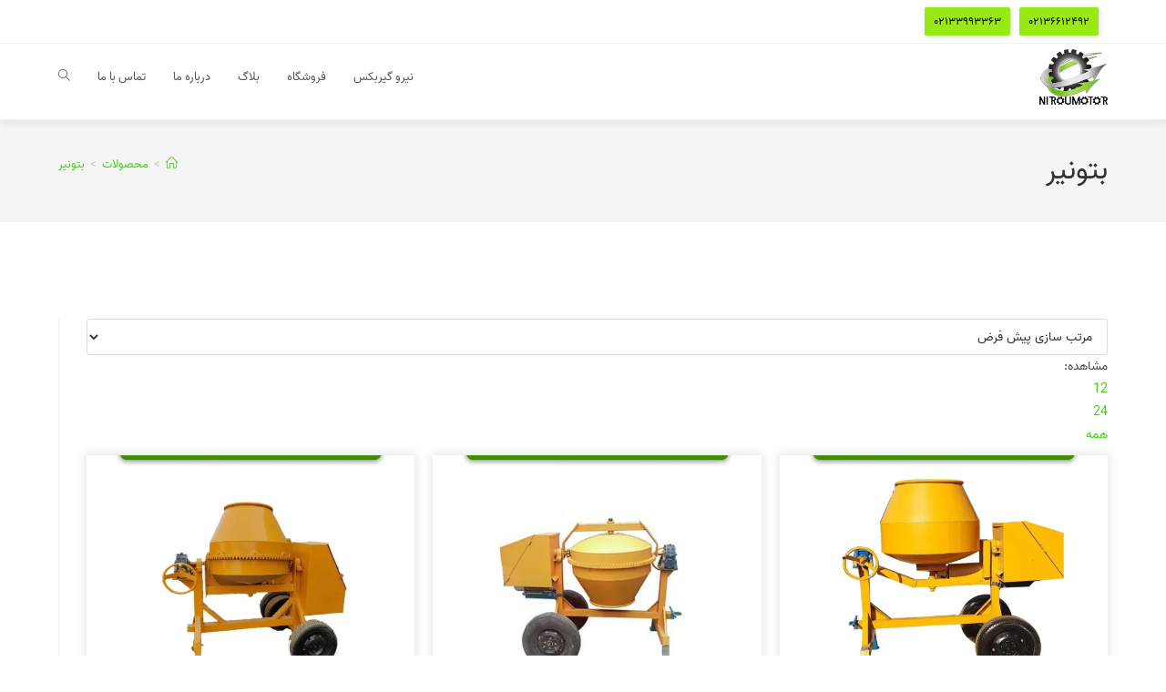

--- FILE ---
content_type: text/html; charset=UTF-8
request_url: https://niroumotor.com/tags/concrete/
body_size: 36638
content:
<!DOCTYPE html><html class="html" dir="rtl" lang="fa-IR" prefix="og: https://ogp.me/ns#"><head><script data-no-optimize="1">var litespeed_docref=sessionStorage.getItem("litespeed_docref");litespeed_docref&&(Object.defineProperty(document,"referrer",{get:function(){return litespeed_docref}}),sessionStorage.removeItem("litespeed_docref"));</script> <meta charset="UTF-8"><style id="litespeed-ccss">body,h4,html,li,p,ul{border:0;font-size:100%;font-style:inherit;font-weight:inherit;margin:0;outline:0;padding:0;vertical-align:baseline}html{-webkit-text-size-adjust:100%;-ms-text-size-adjust:100%}body{margin:0}main,nav{display:block}a{background-color:transparent}a,a:visited{text-decoration:none}strong{font-weight:700}img{border:0}svg:not(:root){overflow:hidden}button{color:inherit;font:inherit;margin:0}button{overflow:visible}button{text-transform:none}button{-webkit-appearance:button}button::-moz-focus-inner{border:0;padding:0}.ast-container{max-width:100%}.ast-container{margin-right:auto;margin-left:auto;padding-right:20px;padding-left:20px}.ast-container:after{content:"";display:table;clear:both}h4{clear:both}h4{color:#808285;line-height:1.5;font-size:1.3em}html{box-sizing:border-box}*,:after,:before{box-sizing:inherit}body{color:#808285;background:#fff;font-style:normal}ul{margin:0 3em 1.5em 0}ul{list-style:disc}strong{font-weight:700}img{height:auto;max-width:100%}button{color:#808285;font-weight:400;font-size:100%;margin:0;vertical-align:baseline}button{line-height:normal}button{border:1px solid;border-color:#eaeaea;border-radius:2px;background:#e6e6e6;padding:.6em 1em .4em;color:#fff}a{color:#4169e1}.screen-reader-text{border:0;clip:rect(1px,1px,1px,1px);height:1px;margin:-1px;overflow:hidden;padding:0;position:absolute;width:1px;word-wrap:normal!important}#primary:after,#primary:before,.ast-container:after,.ast-container:before,.site-content:after,.site-content:before,.site-footer:after,.site-footer:before,.site-header:after,.site-header:before,.site-main:after,.site-main:before{content:"";display:table}#primary:after,.ast-container:after,.site-content:after,.site-footer:after,.site-header:after,.site-main:after{clear:both}body{-webkit-font-smoothing:antialiased;-moz-osx-font-smoothing:grayscale}body:not(.logged-in){position:relative}#page{position:relative}a{text-decoration:none}img{vertical-align:middle}p{margin-bottom:1.75em}.ast-custom-button,body,button{line-height:1.85714285714286}body{background-color:#fff}#page{display:block}#primary{display:block;position:relative;float:right;width:100%}#primary{margin:4em 0}.ast-separate-container{background-color:#f5f5f5}.ast-separate-container #primary{padding:4em 0;margin:0;border:0}@media (min-width:993px){.ast-separate-container #primary{margin:4em 0;padding:0}}@media (max-width:992px){.ast-separate-container #primary{padding-right:0;padding-left:0}}.main-navigation{height:100%;-js-display:inline-flex;display:inline-flex}.main-navigation ul{list-style:none;margin:0;padding-right:0;position:relative}.main-header-menu .menu-link{text-decoration:none;padding:0 1em;display:inline-block}.main-header-menu .menu-item{position:relative}.ast-button-wrap{display:inline-block}.ast-button-wrap button{box-shadow:none;border:none}.ast-button-wrap .menu-toggle{padding:0;width:2.2em;height:2.1em;font-size:1.5em;font-weight:400;border-radius:2px;-webkit-font-smoothing:antialiased;-moz-osx-font-smoothing:grayscale;border-radius:2px;vertical-align:middle;line-height:1.85714285714286}.ast-button-wrap .menu-toggle.main-header-menu-toggle{padding:0 .5em;width:auto;text-align:center}.header-main-layout-1 .ast-main-header-bar-alignment{margin-right:auto}.site-navigation{height:100%}body{overflow-x:hidden}.widget{margin:0 0 2.8em}.widget:last-child{margin-bottom:0}.widget ul{margin:0;list-style-type:none}.ast-builder-grid-row{display:grid;grid-template-columns:auto auto;align-items:center;grid-column-gap:20px;overflow-wrap:anywhere}.ast-builder-grid-row>.site-header-section{flex-wrap:nowrap}.ast-builder-footer-grid-columns{grid-column-gap:50px}.ast-builder-layout-element{align-items:center}.site-header-section{height:100%;min-height:0;align-items:center}.site-header-section .ast-main-header-bar-alignment{height:100%}.site-header-section>*{padding:0 10px}.site-header-section>div:first-child{padding-right:0}.site-header-section>div:last-child{padding-left:0}.site-header-section .ast-builder-menu{align-items:center}.ast-grid-right-section{justify-content:flex-end}.ast-grid-right-section .ast-site-identity>:first-child{text-align:left}.ast-builder-social-element{line-height:1;color:#3a3a3a;background:0 0;vertical-align:middle;margin-right:6px;margin-left:6px;justify-content:center;align-items:center}.ahfb-svg-iconset{-js-display:inline-flex;display:inline-flex;align-self:center}.ahfb-svg-iconset svg{width:17px;height:17px}.ast-builder-grid-row-container{display:grid;align-content:center}.main-header-bar .main-header-bar-navigation{height:100%}.ast-builder-menu .main-navigation{padding:0}.ast-builder-menu .main-navigation>ul{align-self:center}.site-footer-focus-item{width:100%}.site-footer-section{justify-content:center}.site-footer-section>*{margin-bottom:10px}.site-footer-section>:last-child{margin-bottom:0}.site-primary-footer-wrap{padding-top:45px;padding-bottom:45px}.menu-toggle .ast-close-svg{display:none}.ast-mobile-header-wrap .menu-toggle .mobile-menu-toggle-icon{-js-display:inline-flex;display:inline-flex;align-self:center}.ast-mobile-header-wrap .ast-button-wrap .menu-toggle.main-header-menu-toggle{-js-display:flex;display:flex;align-items:center;width:auto;height:auto}.menu-toggle .mobile-menu-toggle-icon{-js-display:inline-flex;display:inline-flex;align-self:center}.ast-button-wrap .menu-toggle.main-header-menu-toggle{padding:.5em;align-items:center;-js-display:flex;display:flex}.site-header{z-index:99;position:relative}.main-header-bar-wrap{position:relative}.main-header-bar{background-color:#fff;border-bottom-color:#eaeaea;border-bottom-style:solid}.main-header-bar{margin-right:auto;margin-left:auto}.site-branding{line-height:1;align-self:center}.main-header-bar{z-index:4;position:relative}.ast-site-identity{padding:1em 0}.ast-flex{-js-display:flex;display:flex;flex-wrap:wrap}.ast-inline-flex{-js-display:inline-flex;display:inline-flex;align-items:center;flex-wrap:wrap;align-content:center}.ast-flex-grow-1{flex-grow:1}html{font-size:100%}a{color:var(--ast-global-color-0)}body,button,.ast-custom-button{font-family:iranyekan,Helvetica,Arial,sans-serif;font-weight:400;font-size:16px;font-size:1rem;line-height:1.6}h4{font-family:iranyekan,Helvetica,Arial,sans-serif;font-weight:400}header .custom-logo-link img{max-width:75px}h4{font-size:20px;font-size:1.25rem;font-family:iranyekan,Helvetica,Arial,sans-serif}body,h4{color:var(--ast-global-color-3)}@media (max-width:921px){#ast-desktop-header{display:none}}@media (min-width:921px){#ast-mobile-header{display:none}}@media (max-width:921px){.ast-separate-container #primary{padding:1.5em 0}#primary{padding:1.5em 0;margin:0}}.menu-toggle,button,.ast-custom-button{border-style:solid;border-top-width:0;border-right-width:0;border-left-width:0;border-bottom-width:0;color:var(--ast-global-color-5);border-color:var(--ast-global-color-0);background-color:var(--ast-global-color-0);border-radius:0;padding-top:10px;padding-right:20px;padding-bottom:10px;padding-left:20px;font-family:inherit;font-weight:600;font-size:14px;font-size:.875rem;line-height:1;text-transform:uppercase}@media (min-width:544px){.ast-container{max-width:100%}}@media (max-width:544px){.ast-separate-container #content .ast-container{padding-left:.54em;padding-right:.54em}}body,.ast-separate-container{background-color:var(--ast-global-color-4);background-image:none}@media (max-width:921px){header .custom-logo-link img{max-width:120px}}@media (max-width:544px){h4{font-size:17px;font-size:1.0625rem}header .custom-logo-link img{max-width:60px}}@media (max-width:921px){html{font-size:91.2%}}@media (max-width:544px){html{font-size:91.2%}}@media (min-width:922px){.ast-container{max-width:1240px}}:root .has-ast-global-color-4-color{color:var(--ast-global-color-4)}:root{--ast-global-color-0:#80c433;--ast-global-color-1:#5b9914;--ast-global-color-2:#3a3a3a;--ast-global-color-3:#091e4f;--ast-global-color-4:#fff;--ast-global-color-5:#f8f6f3;--ast-global-color-6:#161718;--ast-global-color-7:#424242;--ast-global-color-8:#000}h4{color:var(--ast-global-color-2)}.ast-builder-layout-element[data-section=title_tagline]{display:flex}.ast-header-button-1[data-section=section-hb-button-1]{display:flex}.ast-header-button-2[data-section=section-hb-button-2]{display:flex}.ast-builder-menu-1{font-family:inherit;font-weight:500}.ast-builder-menu-1 .menu-item>.menu-link{font-size:16px;font-size:1rem;color:var(--ast-global-color-3);padding-left:20px;padding-right:20px}@media (max-width:921px){.ast-builder-menu-1 .main-header-menu{background-color:var(--ast-global-color-5);background-image:none}}.ast-builder-menu-1{display:flex}.ast-header-social-wrap .ast-builder-social-element:first-child{margin-right:0}.ast-header-social-wrap .ast-builder-social-element:last-child{margin-left:0}.ast-builder-social-element{line-height:1;color:#3a3a3a;background:0 0;vertical-align:middle;margin-right:6px;margin-left:6px;justify-content:center;align-items:center}.ast-builder-social-element{line-height:1;color:#3a3a3a;background:0 0;vertical-align:middle;margin-right:6px;margin-left:6px;justify-content:center;align-items:center}.ast-header-social-1-wrap .ast-builder-social-element svg{width:18px;height:18px}.ast-header-social-1-wrap .ast-social-color-type-custom svg{fill:var(--ast-global-color-0)}.ast-builder-layout-element[data-section=section-hb-social-icons-1]{display:flex}@media (max-width:544px){.ast-builder-grid-row-container.ast-builder-grid-row-mobile-full .ast-builder-grid-row{grid-template-columns:1fr}}.ast-header-social-wrap .ast-builder-social-element:first-child{margin-right:0}.ast-header-social-wrap .ast-builder-social-element:last-child{margin-left:0}.ast-builder-social-element{line-height:1;color:#3a3a3a;background:0 0;vertical-align:middle;margin-right:6px;margin-left:6px;justify-content:center;align-items:center}.ast-builder-social-element{line-height:1;color:#3a3a3a;background:0 0;vertical-align:middle;margin-right:6px;margin-left:6px;justify-content:center;align-items:center}.site-footer{background-color:var(--ast-global-color-2);background-image:none}.site-primary-footer-wrap{padding-top:45px;padding-bottom:45px}.site-primary-footer-wrap[data-section=section-primary-footer-builder]{background-color:#565656;background-image:none;border-style:solid;border-width:0;border-top-width:1px;border-top-color:#e6e6e6}.site-primary-footer-wrap[data-section=section-primary-footer-builder] .ast-builder-grid-row{grid-column-gap:10px;max-width:1200px;margin-left:auto;margin-right:auto}.site-primary-footer-wrap[data-section=section-primary-footer-builder] .ast-builder-grid-row,.site-primary-footer-wrap[data-section=section-primary-footer-builder] .site-footer-section{align-items:flex-start}.ast-builder-grid-row-3-equal .ast-builder-grid-row{grid-template-columns:repeat(3,1fr)}@media (max-width:921px){.site-primary-footer-wrap[data-section=section-primary-footer-builder].ast-footer-row-tablet-stack .site-footer-section{display:block;margin-bottom:10px}.ast-builder-grid-row-container.ast-builder-grid-row-tablet-3-equal .ast-builder-grid-row{grid-template-columns:repeat(3,1fr)}}@media (max-width:544px){.site-primary-footer-wrap[data-section=section-primary-footer-builder].ast-footer-row-mobile-stack .site-footer-section{display:block;margin-bottom:10px}.ast-builder-grid-row-container.ast-builder-grid-row-mobile-full .ast-builder-grid-row{grid-template-columns:1fr}}.site-primary-footer-wrap[data-section=section-primary-footer-builder]{padding-top:50px;padding-bottom:50px;padding-left:30px;padding-right:30px}@media (max-width:921px){.site-primary-footer-wrap[data-section=section-primary-footer-builder]{padding-top:50px;padding-bottom:30px;padding-left:20px;padding-right:20px}}.site-primary-footer-wrap[data-section=section-primary-footer-builder]{display:grid}.footer-widget-area[data-section=sidebar-widgets-footer-widget-1] .footer-widget-area-inner{text-align:right}@media (max-width:921px){.footer-widget-area[data-section=sidebar-widgets-footer-widget-1] .footer-widget-area-inner{text-align:right}}@media (max-width:544px){.footer-widget-area[data-section=sidebar-widgets-footer-widget-1] .footer-widget-area-inner{text-align:left}}.footer-widget-area[data-section=sidebar-widgets-footer-widget-1] .footer-widget-area-inner{color:var(--ast-global-color-5)}.footer-widget-area[data-section=sidebar-widgets-footer-widget-1]{display:block}.footer-widget-area[data-section=sidebar-widgets-footer-widget-2] .footer-widget-area-inner{font-size:12px;font-size:.75rem}.footer-widget-area[data-section=sidebar-widgets-footer-widget-2]{display:block}.footer-widget-area[data-section=sidebar-widgets-footer-widget-4] .footer-widget-area-inner{color:var(--ast-global-color-5)}.footer-widget-area[data-section=sidebar-widgets-footer-widget-4]{display:block}.footer-widget-area[data-section=sidebar-widgets-footer-widget-2] .footer-widget-area-inner{text-align:right}@media (max-width:921px){.footer-widget-area[data-section=sidebar-widgets-footer-widget-2] .footer-widget-area-inner{text-align:right}}@media (max-width:544px){.footer-widget-area[data-section=sidebar-widgets-footer-widget-2] .footer-widget-area-inner{text-align:center}}.footer-widget-area[data-section=sidebar-widgets-footer-widget-1] .footer-widget-area-inner{color:var(--ast-global-color-5)}.footer-widget-area[data-section=sidebar-widgets-footer-widget-1]{display:block}.footer-widget-area[data-section=sidebar-widgets-footer-widget-2] .footer-widget-area-inner{font-size:12px;font-size:.75rem}.footer-widget-area[data-section=sidebar-widgets-footer-widget-2]{display:block}.footer-widget-area[data-section=sidebar-widgets-footer-widget-4] .footer-widget-area-inner{color:var(--ast-global-color-5)}.footer-widget-area[data-section=sidebar-widgets-footer-widget-4]{display:block}.footer-widget-area[data-section=sidebar-widgets-footer-widget-4] .footer-widget-area-inner{text-align:left}@media (max-width:921px){.footer-widget-area[data-section=sidebar-widgets-footer-widget-4] .footer-widget-area-inner{text-align:left}}@media (max-width:544px){.footer-widget-area[data-section=sidebar-widgets-footer-widget-4] .footer-widget-area-inner{text-align:left}}.footer-widget-area[data-section=sidebar-widgets-footer-widget-1] .footer-widget-area-inner{color:var(--ast-global-color-5)}.footer-widget-area[data-section=sidebar-widgets-footer-widget-1]{display:block}.footer-widget-area[data-section=sidebar-widgets-footer-widget-2] .footer-widget-area-inner{font-size:12px;font-size:.75rem}.footer-widget-area[data-section=sidebar-widgets-footer-widget-2]{display:block}.footer-widget-area[data-section=sidebar-widgets-footer-widget-4] .footer-widget-area-inner{color:var(--ast-global-color-5)}.footer-widget-area[data-section=sidebar-widgets-footer-widget-4]{display:block}.ast-header-button-1 .ast-custom-button{box-shadow:0px 0px 5px 2px rgba(0,0,0,.1)}.ast-header-button-2 .ast-custom-button{box-shadow:0px 0px 5px 2px rgba(0,0,0,.1)}@media (min-width:922px){.main-header-bar{border-bottom-width:1px}}.ast-flex{-webkit-align-content:center;-ms-flex-line-pack:center;align-content:center;-webkit-box-align:center;-webkit-align-items:center;-moz-box-align:center;-ms-flex-align:center;align-items:center}.main-header-bar{padding:1em 0}.ast-site-identity{padding:0}.ast-separate-container .ast-woocommerce-container{background-color:#fff;background-image:none}.ast-mobile-header-content>*{padding:10px 0;height:auto}.ast-mobile-header-content>*:first-child{padding-top:10px}.ast-mobile-header-content>.ast-builder-menu{padding-top:0}.ast-mobile-header-content>*:last-child{padding-bottom:0}#ast-desktop-header .ast-desktop-header-content,.ast-mobile-header-wrap .ast-mobile-header-content{display:none}.ast-mobile-header-wrap .ast-mobile-header-content,.ast-desktop-header-content{background-color:var(--ast-global-color-5)}.ast-mobile-header-content>*{padding-top:0;padding-bottom:0}.content-align-flex-start .ast-builder-layout-element{justify-content:flex-start}.content-align-flex-start .main-header-menu{text-align:right}.ast-mobile-header-wrap .ast-primary-header-bar,.ast-primary-header-bar .site-primary-header-wrap{min-height:50px}.ast-desktop .ast-primary-header-bar .main-header-menu>.menu-item{line-height:50px}@media (max-width:921px){#masthead .ast-mobile-header-wrap .ast-primary-header-bar{padding-left:20px;padding-right:20px}}@media (min-width:922px){.ast-primary-header-bar{border-bottom-width:1px;border-bottom-color:#eaeaea;border-bottom-style:solid}}.ast-primary-header-bar{background-color:#f9f9f9;background-image:none}@media (max-width:921px){.ast-mobile-header-wrap .ast-primary-header-bar,.ast-primary-header-bar .site-primary-header-wrap{min-height:50px}}@media (max-width:544px){.ast-mobile-header-wrap .ast-primary-header-bar,.ast-primary-header-bar .site-primary-header-wrap{min-height:50px}}.ast-desktop .ast-primary-header-bar.main-header-bar{padding-top:12px;padding-bottom:12px}@media (max-width:921px){.ast-desktop .ast-primary-header-bar.main-header-bar{padding-top:1em;padding-bottom:1em}}@media (max-width:544px){.ast-desktop .ast-primary-header-bar.main-header-bar{padding-top:1em;padding-bottom:1em}}.ast-primary-header-bar{display:block}[data-section=section-header-mobile-trigger] .ast-button-wrap .ast-mobile-menu-trigger-fill{color:var(--ast-global-color-0);border:none;background:rgba(129,196,51,0);border-radius:2px}[data-section=section-header-mobile-trigger] .ast-button-wrap .mobile-menu-toggle-icon .ast-mobile-svg{width:20px;height:20px;fill:var(--ast-global-color-0)}.ast-above-header-bar .site-above-header-wrap{min-height:50px}.ast-above-header-bar{border-bottom-width:0;border-bottom-color:#eaeaea;border-bottom-style:solid}.ast-above-header.ast-above-header-bar{background-color:#f1f1f1;background-image:none}@media (max-width:921px){.ast-above-header.ast-above-header-bar{padding-top:0;padding-bottom:0}}.ast-above-header-bar{display:block}:root{--e-global-color-astglobalcolor0:#80c433;--e-global-color-astglobalcolor1:#5b9914;--e-global-color-astglobalcolor2:#3a3a3a;--e-global-color-astglobalcolor3:#091e4f;--e-global-color-astglobalcolor4:#fff;--e-global-color-astglobalcolor5:#f8f6f3;--e-global-color-astglobalcolor6:#161718;--e-global-color-astglobalcolor7:#424242;--e-global-color-astglobalcolor8:#000}ul{box-sizing:border-box}:root{--wp--preset--font-size--normal:16px;--wp--preset--font-size--huge:42px}.has-text-align-center{text-align:center}.screen-reader-text{border:0;clip:rect(1px,1px,1px,1px);-webkit-clip-path:inset(50%);clip-path:inset(50%);height:1px;margin:-1px;overflow:hidden;padding:0;position:absolute;width:1px;word-wrap:normal!important}.screen-reader-text{border:0;clip:rect(1px,1px,1px,1px);-webkit-clip-path:inset(50%);clip-path:inset(50%);height:1px;margin:-1px;overflow:hidden;overflow-wrap:normal!important;word-wrap:normal!important;padding:0;position:absolute!important;width:1px}body{--wp--preset--color--black:#000;--wp--preset--color--cyan-bluish-gray:#abb8c3;--wp--preset--color--white:#fff;--wp--preset--color--pale-pink:#f78da7;--wp--preset--color--vivid-red:#cf2e2e;--wp--preset--color--luminous-vivid-orange:#ff6900;--wp--preset--color--luminous-vivid-amber:#fcb900;--wp--preset--color--light-green-cyan:#7bdcb5;--wp--preset--color--vivid-green-cyan:#00d084;--wp--preset--color--pale-cyan-blue:#8ed1fc;--wp--preset--color--vivid-cyan-blue:#0693e3;--wp--preset--color--vivid-purple:#9b51e0;--wp--preset--color--ast-global-color-0:var(--ast-global-color-0);--wp--preset--color--ast-global-color-1:var(--ast-global-color-1);--wp--preset--color--ast-global-color-2:var(--ast-global-color-2);--wp--preset--color--ast-global-color-3:var(--ast-global-color-3);--wp--preset--color--ast-global-color-4:var(--ast-global-color-4);--wp--preset--color--ast-global-color-5:var(--ast-global-color-5);--wp--preset--color--ast-global-color-6:var(--ast-global-color-6);--wp--preset--color--ast-global-color-7:var(--ast-global-color-7);--wp--preset--color--ast-global-color-8:var(--ast-global-color-8);--wp--preset--gradient--vivid-cyan-blue-to-vivid-purple:linear-gradient(135deg,rgba(6,147,227,1) 0%,#9b51e0 100%);--wp--preset--gradient--light-green-cyan-to-vivid-green-cyan:linear-gradient(135deg,#7adcb4 0%,#00d082 100%);--wp--preset--gradient--luminous-vivid-amber-to-luminous-vivid-orange:linear-gradient(135deg,rgba(252,185,0,1) 0%,rgba(255,105,0,1) 100%);--wp--preset--gradient--luminous-vivid-orange-to-vivid-red:linear-gradient(135deg,rgba(255,105,0,1) 0%,#cf2e2e 100%);--wp--preset--gradient--very-light-gray-to-cyan-bluish-gray:linear-gradient(135deg,#eee 0%,#a9b8c3 100%);--wp--preset--gradient--cool-to-warm-spectrum:linear-gradient(135deg,#4aeadc 0%,#9778d1 20%,#cf2aba 40%,#ee2c82 60%,#fb6962 80%,#fef84c 100%);--wp--preset--gradient--blush-light-purple:linear-gradient(135deg,#ffceec 0%,#9896f0 100%);--wp--preset--gradient--blush-bordeaux:linear-gradient(135deg,#fecda5 0%,#fe2d2d 50%,#6b003e 100%);--wp--preset--gradient--luminous-dusk:linear-gradient(135deg,#ffcb70 0%,#c751c0 50%,#4158d0 100%);--wp--preset--gradient--pale-ocean:linear-gradient(135deg,#fff5cb 0%,#b6e3d4 50%,#33a7b5 100%);--wp--preset--gradient--electric-grass:linear-gradient(135deg,#caf880 0%,#71ce7e 100%);--wp--preset--gradient--midnight:linear-gradient(135deg,#020381 0%,#2874fc 100%);--wp--preset--duotone--dark-grayscale:url('#wp-duotone-dark-grayscale');--wp--preset--duotone--grayscale:url('#wp-duotone-grayscale');--wp--preset--duotone--purple-yellow:url('#wp-duotone-purple-yellow');--wp--preset--duotone--blue-red:url('#wp-duotone-blue-red');--wp--preset--duotone--midnight:url('#wp-duotone-midnight');--wp--preset--duotone--magenta-yellow:url('#wp-duotone-magenta-yellow');--wp--preset--duotone--purple-green:url('#wp-duotone-purple-green');--wp--preset--duotone--blue-orange:url('#wp-duotone-blue-orange');--wp--preset--font-size--small:13px;--wp--preset--font-size--medium:20px;--wp--preset--font-size--large:36px;--wp--preset--font-size--x-large:42px}body{margin:0}body{--wp--style--block-gap:2em}.has-ast-global-color-4-color{color:var(--wp--preset--color--ast-global-color-4)!important}.woocommerce img,.woocommerce-page img{height:auto;max-width:100%}.woocommerce ul.product_list_widget li:after,.woocommerce ul.product_list_widget li:before,.woocommerce-page ul.product_list_widget li:after,.woocommerce-page ul.product_list_widget li:before{content:' ';display:table}.woocommerce ul.product_list_widget li:after,.woocommerce-page ul.product_list_widget li:after{clear:both}.woocommerce ul.product_list_widget li img,.woocommerce-page ul.product_list_widget li img{float:left;height:auto}.screen-reader-text{border:0;clip:rect(1px,1px,1px,1px);clip-path:inset(50%);height:1px;margin:-1px;overflow:hidden;padding:0;position:absolute;width:1px;word-wrap:normal!important}.woocommerce .star-rating{float:left;overflow:hidden;position:relative;height:1em;line-height:1;font-size:1em;width:5.4em;font-family:star}.woocommerce .star-rating:before{content:'';color:#d3ced2;float:right;top:0;right:0;position:absolute}.woocommerce .star-rating span{overflow:hidden;float:right;top:0;right:0;position:absolute;padding-top:1.5em}.woocommerce .star-rating span:before{content:'';top:0;position:absolute;right:0}.woocommerce ul.product_list_widget{list-style:none outside;padding:0;margin:0}.woocommerce ul.product_list_widget li{padding:4px 0;margin:0;list-style:none}.woocommerce ul.product_list_widget li:after,.woocommerce ul.product_list_widget li:before{content:' ';display:table}.woocommerce ul.product_list_widget li:after{clear:both}.woocommerce ul.product_list_widget li a{display:block;font-weight:700}.woocommerce ul.product_list_widget li img{float:left;margin-right:4px;width:32px;height:auto;box-shadow:none}.woocommerce ul.product_list_widget li .star-rating{float:none}.ast-separate-container .ast-woocommerce-container{background-color:#fff}@media (max-width:1200px){.ast-separate-container .ast-woocommerce-container{padding:3.34em 2.4em}}@media (max-width:992px){.ast-separate-container .ast-woocommerce-container{padding:1.5em 2.14em}}@media (min-width:1201px){.ast-separate-container .ast-woocommerce-container{padding:5.34em 6.67em}}.woocommerce-info{padding:1em 3.5em 1em 2em;margin:0 0 2em;position:relative;background-color:#f7f6f7;color:#515151;border-top:3px solid #a46497;list-style:none outside;width:auto;word-wrap:break-word}.woocommerce-info:after,.woocommerce-info:before{content:' ';display:table}.woocommerce-info:after{clear:both}.woocommerce-info:before{font-family:WooCommerce;content:'\e028';display:inline-block;position:absolute;top:1em;right:1.5em}.woocommerce-info{border-top-color:#1e85be}.woocommerce-info:before{color:#1e85be}.woocommerce .woocommerce:after,.woocommerce .woocommerce:before{content:' ';display:table}.woocommerce .woocommerce:after{clear:both}.woocommerce .woocommerce ul.product_list_widget li a{font-weight:400}.woocommerce ul.product_list_widget li{padding:.6em 5em .6em 0;min-height:5em;position:relative;border-bottom:1px solid #e2e2e2;margin:0;line-height:1.5}.woocommerce ul.product_list_widget li img{position:absolute;right:0;width:4em;margin:0 0 .5em;top:50%;transform:translateY(-50%)}.woocommerce .widget .star-rating{margin:5px 0}.woocommerce-info{border-top-color:var(--ast-global-color-0)}.woocommerce-info:before{color:var(--ast-global-color-0)}.woocommerce .star-rating,.woocommerce .star-rating:before{color:var(--ast-global-color-0)}@media (max-width:544px){.ast-separate-container .ast-woocommerce-container{padding:.54em 1em 1.33333em}.woocommerce-info{display:flex;flex-wrap:wrap}}@media (min-width:922px){.ast-woo-shop-archive .site-content>.ast-container{max-width:1240px}}button::-moz-focus-inner{padding:0;border:0}.content-align-flex-start .main-header-menu{text-align:right}.content-align-flex-start .ast-builder-layout-element{justify-content:flex-start!important}a{outline:0}@media all and (max-width:768px){#content:before{content:""}}[data-section*=section-hb-button-] .ast-builder-button-size-xs .ast-custom-button{font-size:13px;padding:8px 20px}.site-footer-section{position:relative}#ast-scroll-top{display:none;position:fixed;text-align:center;z-index:99;width:2.1em;height:2.1em;line-height:2.1;color:#fff;border-radius:2px;content:""}@media (min-width:769px){#ast-scroll-top{content:"769"}}.ast-scroll-to-top-right{left:30px;bottom:30px}.woocommerce .astra-off-canvas-sidebar-wrapper,.woocommerce-page .astra-off-canvas-sidebar-wrapper{width:100%;top:0;position:fixed;height:100%;background:rgba(0,0,0,.4);z-index:99;visibility:hidden;opacity:0}.woocommerce .astra-off-canvas-sidebar-wrapper .close,.woocommerce-page .astra-off-canvas-sidebar-wrapper .close{position:absolute;left:5px;top:5px;line-height:1;color:#3a3a3a;z-index:1;opacity:.8}.woocommerce .astra-off-canvas-sidebar-wrapper .astra-off-canvas-sidebar,.woocommerce-page .astra-off-canvas-sidebar-wrapper .astra-off-canvas-sidebar{position:absolute;background:#fff;height:100%;top:0;right:-100%;padding:35px;box-shadow:0 0 12px 0 rgba(0,0,0,.4);width:325px;overflow:auto}#ast-quick-view-modal{position:fixed;visibility:hidden;opacity:0;top:0;right:0;width:100%;height:100%;z-index:1400;text-align:center;overflow-x:hidden;overflow-y:auto}#ast-quick-view-modal .ast-content-main-wrapper{position:absolute;border-radius:3px;top:50%;right:50%;transform:translate(50%,-50%);width:80%}#ast-quick-view-modal .ast-content-main-wrapper:before{content:'';display:inline-block;vertical-align:middle;height:100%}#ast-quick-view-modal .ast-content-main{position:relative;display:inline-block;vertical-align:middle;max-width:100%;margin:0 auto;text-align:right;z-index:1045;transform:translateY(-30px);opacity:0}#ast-quick-view-modal .ast-content-main:after,#ast-quick-view-modal .ast-content-main:before{content:'';display:table;clear:both}#ast-quick-view-modal .ast-lightbox-content{display:table;background-color:#fff;margin:0 auto;box-shadow:-3px 3px 20px 0 rgba(0,0,0,.15);position:relative}#ast-quick-view-content{height:100%;overflow:hidden}#ast-quick-view-close{position:absolute;font-size:1em;top:-15px;left:-15px;width:22px;height:22px;line-height:22px;text-align:center;z-index:4;background:#fff;color:#000;border-radius:50%;box-shadow:0 0 4px #4c4c4c}#content:before{content:"921";position:absolute;overflow:hidden;opacity:0;visibility:hidden}@media (min-width:922px){.ast-container{max-width:1240px}}@media (min-width:993px){.ast-container{max-width:1240px}}@media (min-width:1201px){.ast-container{max-width:1240px}}@media (min-width:922px){.ast-woo-shop-archive .site-content>.ast-container{max-width:1240px}}@media (min-width:993px){.ast-woo-shop-archive .site-content>.ast-container{max-width:1240px}}@media (min-width:1201px){.ast-woo-shop-archive .site-content>.ast-container{max-width:1240px}}.ast-separate-container .ast-woocommerce-container{padding-top:100px;padding-bottom:100px}.ast-separate-container .ast-woocommerce-container{padding-right:100px;padding-left:100px}.ast-separate-container #primary{margin-top:100px;margin-bottom:100px}.ast-separate-container #primary{padding-left:0;padding-right:0}@media (max-width:921px){.ast-separate-container .ast-woocommerce-container{padding-top:1.5em;padding-bottom:1.5em}.ast-separate-container .ast-woocommerce-container{padding-right:2.14em;padding-left:2.14em}.ast-separate-container #primary{margin-top:1.5em;margin-bottom:1.5em}.ast-separate-container #primary{padding-left:0;padding-right:0}}@media (max-width:544px){.ast-separate-container .ast-woocommerce-container{padding-top:1.5em;padding-bottom:1.5em}.ast-separate-container .ast-woocommerce-container{padding-right:1em;padding-left:1em}}.ast-separate-container #primary{padding-top:0}@media (max-width:921px){.ast-separate-container #primary{padding-top:0}}.ast-separate-container #primary{padding-bottom:0}@media (max-width:921px){.ast-separate-container #primary{padding-bottom:0}}.ast-above-header,.main-header-bar{max-width:100%}#ast-scroll-top{background-color:var(--ast-global-color-0);font-size:15px;font-size:.9375rem;border-radius:0}.ast-scroll-top-icon:before{content:"\e900";font-family:Astra;text-decoration:inherit}.ast-scroll-top-icon{transform:rotate(180deg)}button{font-size:14px;font-size:.875rem;font-weight:600;text-transform:uppercase}.footer-widget-area[data-section=sidebar-widgets-footer-widget-2] .footer-widget-area-inner{font-weight:400}.woocommerce .astra-off-canvas-sidebar-wrapper .close:after,.woocommerce-page .astra-off-canvas-sidebar-wrapper .close:after{content:"\e5cd";font-family:'Astra';display:inline-block;font-size:2rem;text-rendering:auto;-webkit-font-smoothing:antialiased;-moz-osx-font-smoothing:grayscale;line-height:normal}#ast-quick-view-close:before{content:"\e5cd";font-family:'Astra';text-decoration:inherit}@media (max-width:921px){#ast-quick-view-modal .ast-content-main-wrapper{top:0;right:0;bottom:0;left:0;transform:none!important;width:100%;position:relative;overflow:hidden;padding:10%}}@media (max-width:544px){#ast-quick-view-content{max-width:initial!important;max-height:initial!important}}@media only screen and (max-width:600px).ast-separate-container .ast-article-post{background-color:var(--ast-global-color-5);background-image:none;width:33%;display:inline-flex;padding:10px;overflow:hidden}.site-footer-section{width:90%;text-align:center!important;float:center!important}.footer-widget-area-inner{text-align:center!important}.site-footer a{color:white!important}.woocommerce ul.product_list_widget li .star-rating{float:none;display:none}.ast-separate-container .ast-woocommerce-container{padding:0}}</style><link rel="preload" data-asynced="1" data-optimized="2" as="style" onload="this.onload=null;this.rel='stylesheet'" href="https://niroumotor.com/wp-content/litespeed/ucss/33629c943228760affef1312e9e95be0.css?ver=affbc" /><script type="litespeed/javascript">!function(a){"use strict";var b=function(b,c,d){function e(a){return h.body?a():void setTimeout(function(){e(a)})}function f(){i.addEventListener&&i.removeEventListener("load",f),i.media=d||"all"}var g,h=a.document,i=h.createElement("link");if(c)g=c;else{var j=(h.body||h.getElementsByTagName("head")[0]).childNodes;g=j[j.length-1]}var k=h.styleSheets;i.rel="stylesheet",i.href=b,i.media="only x",e(function(){g.parentNode.insertBefore(i,c?g:g.nextSibling)});var l=function(a){for(var b=i.href,c=k.length;c--;)if(k[c].href===b)return a();setTimeout(function(){l(a)})};return i.addEventListener&&i.addEventListener("load",f),i.onloadcssdefined=l,l(f),i};"undefined"!=typeof exports?exports.loadCSS=b:a.loadCSS=b}("undefined"!=typeof global?global:this);!function(a){if(a.loadCSS){var b=loadCSS.relpreload={};if(b.support=function(){try{return a.document.createElement("link").relList.supports("preload")}catch(b){return!1}},b.poly=function(){for(var b=a.document.getElementsByTagName("link"),c=0;c<b.length;c++){var d=b[c];"preload"===d.rel&&"style"===d.getAttribute("as")&&(a.loadCSS(d.href,d,d.getAttribute("media")),d.rel=null)}},!b.support()){b.poly();var c=a.setInterval(b.poly,300);a.addEventListener&&a.addEventListener("load",function(){b.poly(),a.clearInterval(c)}),a.attachEvent&&a.attachEvent("onload",function(){a.clearInterval(c)})}}}(this);</script> <link rel="profile" href="https://gmpg.org/xfn/11"><link rel="preload" href="https://niroumotor.com/wp-content/plugins/rate-my-post/public/css/fonts/ratemypost.ttf" type="font/ttf" as="font" crossorigin="anonymous"><meta name="viewport" content="width=device-width, initial-scale=1"><title>بتونیر (میکسر بتن) | خرید انواع بتونیر با بهترین قیمت ✅</title><meta name="description" content="قیمت و خرید بتونیر یا میکسر بتن قابل استفاده جهت مخلوط کردن مواد اولیه بتن، از جمله سیمان، ماسه، سنگدانه و آب با بهترین قیمت در شرکت نیرو گیربکس."/><meta name="robots" content="follow, index, max-snippet:-1, max-video-preview:-1, max-image-preview:large"/><link rel="canonical" href="https://niroumotor.com/tags/concrete/" /><meta property="og:locale" content="fa_IR" /><meta property="og:type" content="article" /><meta property="og:title" content="بتونیر (میکسر بتن) | خرید انواع بتونیر با بهترین قیمت ✅" /><meta property="og:description" content="قیمت و خرید بتونیر یا میکسر بتن قابل استفاده جهت مخلوط کردن مواد اولیه بتن، از جمله سیمان، ماسه، سنگدانه و آب با بهترین قیمت در شرکت نیرو گیربکس." /><meta property="og:url" content="https://niroumotor.com/tags/concrete/" /><meta property="og:site_name" content="نیرو گیربکس" /><meta name="twitter:card" content="summary_large_image" /><meta name="twitter:title" content="بتونیر (میکسر بتن) | خرید انواع بتونیر با بهترین قیمت ✅" /><meta name="twitter:description" content="قیمت و خرید بتونیر یا میکسر بتن قابل استفاده جهت مخلوط کردن مواد اولیه بتن، از جمله سیمان، ماسه، سنگدانه و آب با بهترین قیمت در شرکت نیرو گیربکس." /> <script type="application/ld+json" class="rank-math-schema">{"@context":"https://schema.org","@graph":[{"@type":"Organization","@id":"https://niroumotor.com/#organization","name":"\u0646\u06cc\u0631\u0648 \u06af\u06cc\u0631\u0628\u06a9\u0633"},{"@type":"WebSite","@id":"https://niroumotor.com/#website","url":"https://niroumotor.com","name":"\u0646\u06cc\u0631\u0648 \u06af\u06cc\u0631\u0628\u06a9\u0633","alternateName":"\u0646\u06cc\u0631\u0648 \u06af\u06cc\u0631\u0628\u06a9\u0633","publisher":{"@id":"https://niroumotor.com/#organization"},"inLanguage":"fa-IR"},{"@type":"CollectionPage","@id":"https://niroumotor.com/tags/concrete/#webpage","url":"https://niroumotor.com/tags/concrete/","name":"\u0628\u062a\u0648\u0646\u06cc\u0631 (\u0645\u06cc\u06a9\u0633\u0631 \u0628\u062a\u0646) | \u062e\u0631\u06cc\u062f \u0627\u0646\u0648\u0627\u0639 \u0628\u062a\u0648\u0646\u06cc\u0631 \u0628\u0627 \u0628\u0647\u062a\u0631\u06cc\u0646 \u0642\u06cc\u0645\u062a \u2705","isPartOf":{"@id":"https://niroumotor.com/#website"},"inLanguage":"fa-IR"}]}</script> <link rel="alternate" type="application/rss+xml" title="نیرو گیربکس &raquo; خوراک" href="https://niroumotor.com/feed/" /><link rel="alternate" type="application/rss+xml" title="نیرو گیربکس &raquo; خوراک دیدگاه‌ها" href="https://niroumotor.com/comments/feed/" /><link rel="alternate" type="application/rss+xml" title="خوراک نیرو گیربکس &raquo; بتونیر برچسب" href="https://niroumotor.com/tags/concrete/feed/" /><style id='wp-img-auto-sizes-contain-inline-css'>img:is([sizes=auto i],[sizes^="auto," i]){contain-intrinsic-size:3000px 1500px}
/*# sourceURL=wp-img-auto-sizes-contain-inline-css */</style><style id='cf-frontend-style-inline-css'>@font-face {
	font-family: 'iranyekan';
	font-weight: 400;
	font-display: auto;
	src: url('https://niroumotor.com/wp-content/uploads/2022/06/iranyekanwebmediumfanum.woff') format('woff'),
		url('https://niroumotor.com/wp-content/uploads/2022/06/iranyekanwebmediumfanum.ttf') format('truetype'),
		url('https://niroumotor.com/wp-content/uploads/2022/06/iranyekanwebmediumfanum.eot?#iefix') format('embedded-opentype');
}
/*# sourceURL=cf-frontend-style-inline-css */</style><style id='wp-block-image-inline-css'>.wp-block-image>a,.wp-block-image>figure>a{display:inline-block}.wp-block-image img{box-sizing:border-box;height:auto;max-width:100%;vertical-align:bottom}@media not (prefers-reduced-motion){.wp-block-image img.hide{visibility:hidden}.wp-block-image img.show{animation:show-content-image .4s}}.wp-block-image[style*=border-radius] img,.wp-block-image[style*=border-radius]>a{border-radius:inherit}.wp-block-image.has-custom-border img{box-sizing:border-box}.wp-block-image.aligncenter{text-align:center}.wp-block-image.alignfull>a,.wp-block-image.alignwide>a{width:100%}.wp-block-image.alignfull img,.wp-block-image.alignwide img{height:auto;width:100%}.wp-block-image .aligncenter,.wp-block-image .alignleft,.wp-block-image .alignright,.wp-block-image.aligncenter,.wp-block-image.alignleft,.wp-block-image.alignright{display:table}.wp-block-image .aligncenter>figcaption,.wp-block-image .alignleft>figcaption,.wp-block-image .alignright>figcaption,.wp-block-image.aligncenter>figcaption,.wp-block-image.alignleft>figcaption,.wp-block-image.alignright>figcaption{caption-side:bottom;display:table-caption}.wp-block-image .alignleft{float:left;margin:.5em 1em .5em 0}.wp-block-image .alignright{float:right;margin:.5em 0 .5em 1em}.wp-block-image .aligncenter{margin-left:auto;margin-right:auto}.wp-block-image :where(figcaption){margin-bottom:1em;margin-top:.5em}.wp-block-image.is-style-circle-mask img{border-radius:9999px}@supports ((-webkit-mask-image:none) or (mask-image:none)) or (-webkit-mask-image:none){.wp-block-image.is-style-circle-mask img{border-radius:0;-webkit-mask-image:url('data:image/svg+xml;utf8,<svg viewBox="0 0 100 100" xmlns="http://www.w3.org/2000/svg"><circle cx="50" cy="50" r="50"/></svg>');mask-image:url('data:image/svg+xml;utf8,<svg viewBox="0 0 100 100" xmlns="http://www.w3.org/2000/svg"><circle cx="50" cy="50" r="50"/></svg>');mask-mode:alpha;-webkit-mask-position:center;mask-position:center;-webkit-mask-repeat:no-repeat;mask-repeat:no-repeat;-webkit-mask-size:contain;mask-size:contain}}:root :where(.wp-block-image.is-style-rounded img,.wp-block-image .is-style-rounded img){border-radius:9999px}.wp-block-image figure{margin:0}.wp-lightbox-container{display:flex;flex-direction:column;position:relative}.wp-lightbox-container img{cursor:zoom-in}.wp-lightbox-container img:hover+button{opacity:1}.wp-lightbox-container button{align-items:center;backdrop-filter:blur(16px) saturate(180%);background-color:#5a5a5a40;border:none;border-radius:4px;cursor:zoom-in;display:flex;height:20px;justify-content:center;left:16px;opacity:0;padding:0;position:absolute;text-align:center;top:16px;width:20px;z-index:100}@media not (prefers-reduced-motion){.wp-lightbox-container button{transition:opacity .2s ease}}.wp-lightbox-container button:focus-visible{outline:3px auto #5a5a5a40;outline:3px auto -webkit-focus-ring-color;outline-offset:3px}.wp-lightbox-container button:hover{cursor:pointer;opacity:1}.wp-lightbox-container button:focus{opacity:1}.wp-lightbox-container button:focus,.wp-lightbox-container button:hover,.wp-lightbox-container button:not(:hover):not(:active):not(.has-background){background-color:#5a5a5a40;border:none}.wp-lightbox-overlay{box-sizing:border-box;cursor:zoom-out;height:100vh;overflow:hidden;position:fixed;right:0;top:0;visibility:hidden;width:100%;z-index:100000}.wp-lightbox-overlay .close-button{align-items:center;cursor:pointer;display:flex;justify-content:center;left:calc(env(safe-area-inset-left) + 16px);min-height:40px;min-width:40px;padding:0;position:absolute;top:calc(env(safe-area-inset-top) + 16px);z-index:5000000}.wp-lightbox-overlay .close-button:focus,.wp-lightbox-overlay .close-button:hover,.wp-lightbox-overlay .close-button:not(:hover):not(:active):not(.has-background){background:none;border:none}.wp-lightbox-overlay .lightbox-image-container{height:var(--wp--lightbox-container-height);overflow:hidden;position:absolute;right:50%;top:50%;transform:translate(50%,-50%);transform-origin:top right;width:var(--wp--lightbox-container-width);z-index:9999999999}.wp-lightbox-overlay .wp-block-image{align-items:center;box-sizing:border-box;display:flex;height:100%;justify-content:center;margin:0;position:relative;transform-origin:100% 0;width:100%;z-index:3000000}.wp-lightbox-overlay .wp-block-image img{height:var(--wp--lightbox-image-height);min-height:var(--wp--lightbox-image-height);min-width:var(--wp--lightbox-image-width);width:var(--wp--lightbox-image-width)}.wp-lightbox-overlay .wp-block-image figcaption{display:none}.wp-lightbox-overlay button{background:none;border:none}.wp-lightbox-overlay .scrim{background-color:#fff;height:100%;opacity:.9;position:absolute;width:100%;z-index:2000000}.wp-lightbox-overlay.active{visibility:visible}@media not (prefers-reduced-motion){.wp-lightbox-overlay.active{animation:turn-on-visibility .25s both}.wp-lightbox-overlay.active img{animation:turn-on-visibility .35s both}.wp-lightbox-overlay.show-closing-animation:not(.active){animation:turn-off-visibility .35s both}.wp-lightbox-overlay.show-closing-animation:not(.active) img{animation:turn-off-visibility .25s both}.wp-lightbox-overlay.zoom.active{animation:none;opacity:1;visibility:visible}.wp-lightbox-overlay.zoom.active .lightbox-image-container{animation:lightbox-zoom-in .4s}.wp-lightbox-overlay.zoom.active .lightbox-image-container img{animation:none}.wp-lightbox-overlay.zoom.active .scrim{animation:turn-on-visibility .4s forwards}.wp-lightbox-overlay.zoom.show-closing-animation:not(.active){animation:none}.wp-lightbox-overlay.zoom.show-closing-animation:not(.active) .lightbox-image-container{animation:lightbox-zoom-out .4s}.wp-lightbox-overlay.zoom.show-closing-animation:not(.active) .lightbox-image-container img{animation:none}.wp-lightbox-overlay.zoom.show-closing-animation:not(.active) .scrim{animation:turn-off-visibility .4s forwards}}@keyframes show-content-image{0%{visibility:hidden}99%{visibility:hidden}to{visibility:visible}}@keyframes turn-on-visibility{0%{opacity:0}to{opacity:1}}@keyframes turn-off-visibility{0%{opacity:1;visibility:visible}99%{opacity:0;visibility:visible}to{opacity:0;visibility:hidden}}@keyframes lightbox-zoom-in{0%{transform:translate(calc(((-100vw + var(--wp--lightbox-scrollbar-width))/2 + var(--wp--lightbox-initial-left-position))*-1),calc(-50vh + var(--wp--lightbox-initial-top-position))) scale(var(--wp--lightbox-scale))}to{transform:translate(50%,-50%) scale(1)}}@keyframes lightbox-zoom-out{0%{transform:translate(50%,-50%) scale(1);visibility:visible}99%{visibility:visible}to{transform:translate(calc(((-100vw + var(--wp--lightbox-scrollbar-width))/2 + var(--wp--lightbox-initial-left-position))*-1),calc(-50vh + var(--wp--lightbox-initial-top-position))) scale(var(--wp--lightbox-scale));visibility:hidden}}
/*# sourceURL=https://niroumotor.com/wp-includes/blocks/image/style.min.css */</style><style id='wp-block-image-theme-inline-css'>:root :where(.wp-block-image figcaption){color:#555;font-size:13px;text-align:center}.is-dark-theme :root :where(.wp-block-image figcaption){color:#ffffffa6}.wp-block-image{margin:0 0 1em}
/*# sourceURL=https://niroumotor.com/wp-includes/blocks/image/theme.min.css */</style><style id='wp-block-paragraph-inline-css'>.is-small-text{font-size:.875em}.is-regular-text{font-size:1em}.is-large-text{font-size:2.25em}.is-larger-text{font-size:3em}.has-drop-cap:not(:focus):first-letter{float:right;font-size:8.4em;font-style:normal;font-weight:100;line-height:.68;margin:.05em 0 0 .1em;text-transform:uppercase}body.rtl .has-drop-cap:not(:focus):first-letter{float:none;margin-right:.1em}p.has-drop-cap.has-background{overflow:hidden}:root :where(p.has-background){padding:1.25em 2.375em}:where(p.has-text-color:not(.has-link-color)) a{color:inherit}p.has-text-align-left[style*="writing-mode:vertical-lr"],p.has-text-align-right[style*="writing-mode:vertical-rl"]{rotate:180deg}
/*# sourceURL=https://niroumotor.com/wp-includes/blocks/paragraph/style.min.css */</style><style id='global-styles-inline-css'>:root{--wp--preset--aspect-ratio--square: 1;--wp--preset--aspect-ratio--4-3: 4/3;--wp--preset--aspect-ratio--3-4: 3/4;--wp--preset--aspect-ratio--3-2: 3/2;--wp--preset--aspect-ratio--2-3: 2/3;--wp--preset--aspect-ratio--16-9: 16/9;--wp--preset--aspect-ratio--9-16: 9/16;--wp--preset--color--black: #000000;--wp--preset--color--cyan-bluish-gray: #abb8c3;--wp--preset--color--white: #ffffff;--wp--preset--color--pale-pink: #f78da7;--wp--preset--color--vivid-red: #cf2e2e;--wp--preset--color--luminous-vivid-orange: #ff6900;--wp--preset--color--luminous-vivid-amber: #fcb900;--wp--preset--color--light-green-cyan: #7bdcb5;--wp--preset--color--vivid-green-cyan: #00d084;--wp--preset--color--pale-cyan-blue: #8ed1fc;--wp--preset--color--vivid-cyan-blue: #0693e3;--wp--preset--color--vivid-purple: #9b51e0;--wp--preset--gradient--vivid-cyan-blue-to-vivid-purple: linear-gradient(135deg,rgb(6,147,227) 0%,rgb(155,81,224) 100%);--wp--preset--gradient--light-green-cyan-to-vivid-green-cyan: linear-gradient(135deg,rgb(122,220,180) 0%,rgb(0,208,130) 100%);--wp--preset--gradient--luminous-vivid-amber-to-luminous-vivid-orange: linear-gradient(135deg,rgb(252,185,0) 0%,rgb(255,105,0) 100%);--wp--preset--gradient--luminous-vivid-orange-to-vivid-red: linear-gradient(135deg,rgb(255,105,0) 0%,rgb(207,46,46) 100%);--wp--preset--gradient--very-light-gray-to-cyan-bluish-gray: linear-gradient(135deg,rgb(238,238,238) 0%,rgb(169,184,195) 100%);--wp--preset--gradient--cool-to-warm-spectrum: linear-gradient(135deg,rgb(74,234,220) 0%,rgb(151,120,209) 20%,rgb(207,42,186) 40%,rgb(238,44,130) 60%,rgb(251,105,98) 80%,rgb(254,248,76) 100%);--wp--preset--gradient--blush-light-purple: linear-gradient(135deg,rgb(255,206,236) 0%,rgb(152,150,240) 100%);--wp--preset--gradient--blush-bordeaux: linear-gradient(135deg,rgb(254,205,165) 0%,rgb(254,45,45) 50%,rgb(107,0,62) 100%);--wp--preset--gradient--luminous-dusk: linear-gradient(135deg,rgb(255,203,112) 0%,rgb(199,81,192) 50%,rgb(65,88,208) 100%);--wp--preset--gradient--pale-ocean: linear-gradient(135deg,rgb(255,245,203) 0%,rgb(182,227,212) 50%,rgb(51,167,181) 100%);--wp--preset--gradient--electric-grass: linear-gradient(135deg,rgb(202,248,128) 0%,rgb(113,206,126) 100%);--wp--preset--gradient--midnight: linear-gradient(135deg,rgb(2,3,129) 0%,rgb(40,116,252) 100%);--wp--preset--font-size--small: 13px;--wp--preset--font-size--medium: 20px;--wp--preset--font-size--large: 36px;--wp--preset--font-size--x-large: 42px;--wp--preset--spacing--20: 0.44rem;--wp--preset--spacing--30: 0.67rem;--wp--preset--spacing--40: 1rem;--wp--preset--spacing--50: 1.5rem;--wp--preset--spacing--60: 2.25rem;--wp--preset--spacing--70: 3.38rem;--wp--preset--spacing--80: 5.06rem;--wp--preset--shadow--natural: 6px 6px 9px rgba(0, 0, 0, 0.2);--wp--preset--shadow--deep: 12px 12px 50px rgba(0, 0, 0, 0.4);--wp--preset--shadow--sharp: 6px 6px 0px rgba(0, 0, 0, 0.2);--wp--preset--shadow--outlined: 6px 6px 0px -3px rgb(255, 255, 255), 6px 6px rgb(0, 0, 0);--wp--preset--shadow--crisp: 6px 6px 0px rgb(0, 0, 0);}:where(.is-layout-flex){gap: 0.5em;}:where(.is-layout-grid){gap: 0.5em;}body .is-layout-flex{display: flex;}.is-layout-flex{flex-wrap: wrap;align-items: center;}.is-layout-flex > :is(*, div){margin: 0;}body .is-layout-grid{display: grid;}.is-layout-grid > :is(*, div){margin: 0;}:where(.wp-block-columns.is-layout-flex){gap: 2em;}:where(.wp-block-columns.is-layout-grid){gap: 2em;}:where(.wp-block-post-template.is-layout-flex){gap: 1.25em;}:where(.wp-block-post-template.is-layout-grid){gap: 1.25em;}.has-black-color{color: var(--wp--preset--color--black) !important;}.has-cyan-bluish-gray-color{color: var(--wp--preset--color--cyan-bluish-gray) !important;}.has-white-color{color: var(--wp--preset--color--white) !important;}.has-pale-pink-color{color: var(--wp--preset--color--pale-pink) !important;}.has-vivid-red-color{color: var(--wp--preset--color--vivid-red) !important;}.has-luminous-vivid-orange-color{color: var(--wp--preset--color--luminous-vivid-orange) !important;}.has-luminous-vivid-amber-color{color: var(--wp--preset--color--luminous-vivid-amber) !important;}.has-light-green-cyan-color{color: var(--wp--preset--color--light-green-cyan) !important;}.has-vivid-green-cyan-color{color: var(--wp--preset--color--vivid-green-cyan) !important;}.has-pale-cyan-blue-color{color: var(--wp--preset--color--pale-cyan-blue) !important;}.has-vivid-cyan-blue-color{color: var(--wp--preset--color--vivid-cyan-blue) !important;}.has-vivid-purple-color{color: var(--wp--preset--color--vivid-purple) !important;}.has-black-background-color{background-color: var(--wp--preset--color--black) !important;}.has-cyan-bluish-gray-background-color{background-color: var(--wp--preset--color--cyan-bluish-gray) !important;}.has-white-background-color{background-color: var(--wp--preset--color--white) !important;}.has-pale-pink-background-color{background-color: var(--wp--preset--color--pale-pink) !important;}.has-vivid-red-background-color{background-color: var(--wp--preset--color--vivid-red) !important;}.has-luminous-vivid-orange-background-color{background-color: var(--wp--preset--color--luminous-vivid-orange) !important;}.has-luminous-vivid-amber-background-color{background-color: var(--wp--preset--color--luminous-vivid-amber) !important;}.has-light-green-cyan-background-color{background-color: var(--wp--preset--color--light-green-cyan) !important;}.has-vivid-green-cyan-background-color{background-color: var(--wp--preset--color--vivid-green-cyan) !important;}.has-pale-cyan-blue-background-color{background-color: var(--wp--preset--color--pale-cyan-blue) !important;}.has-vivid-cyan-blue-background-color{background-color: var(--wp--preset--color--vivid-cyan-blue) !important;}.has-vivid-purple-background-color{background-color: var(--wp--preset--color--vivid-purple) !important;}.has-black-border-color{border-color: var(--wp--preset--color--black) !important;}.has-cyan-bluish-gray-border-color{border-color: var(--wp--preset--color--cyan-bluish-gray) !important;}.has-white-border-color{border-color: var(--wp--preset--color--white) !important;}.has-pale-pink-border-color{border-color: var(--wp--preset--color--pale-pink) !important;}.has-vivid-red-border-color{border-color: var(--wp--preset--color--vivid-red) !important;}.has-luminous-vivid-orange-border-color{border-color: var(--wp--preset--color--luminous-vivid-orange) !important;}.has-luminous-vivid-amber-border-color{border-color: var(--wp--preset--color--luminous-vivid-amber) !important;}.has-light-green-cyan-border-color{border-color: var(--wp--preset--color--light-green-cyan) !important;}.has-vivid-green-cyan-border-color{border-color: var(--wp--preset--color--vivid-green-cyan) !important;}.has-pale-cyan-blue-border-color{border-color: var(--wp--preset--color--pale-cyan-blue) !important;}.has-vivid-cyan-blue-border-color{border-color: var(--wp--preset--color--vivid-cyan-blue) !important;}.has-vivid-purple-border-color{border-color: var(--wp--preset--color--vivid-purple) !important;}.has-vivid-cyan-blue-to-vivid-purple-gradient-background{background: var(--wp--preset--gradient--vivid-cyan-blue-to-vivid-purple) !important;}.has-light-green-cyan-to-vivid-green-cyan-gradient-background{background: var(--wp--preset--gradient--light-green-cyan-to-vivid-green-cyan) !important;}.has-luminous-vivid-amber-to-luminous-vivid-orange-gradient-background{background: var(--wp--preset--gradient--luminous-vivid-amber-to-luminous-vivid-orange) !important;}.has-luminous-vivid-orange-to-vivid-red-gradient-background{background: var(--wp--preset--gradient--luminous-vivid-orange-to-vivid-red) !important;}.has-very-light-gray-to-cyan-bluish-gray-gradient-background{background: var(--wp--preset--gradient--very-light-gray-to-cyan-bluish-gray) !important;}.has-cool-to-warm-spectrum-gradient-background{background: var(--wp--preset--gradient--cool-to-warm-spectrum) !important;}.has-blush-light-purple-gradient-background{background: var(--wp--preset--gradient--blush-light-purple) !important;}.has-blush-bordeaux-gradient-background{background: var(--wp--preset--gradient--blush-bordeaux) !important;}.has-luminous-dusk-gradient-background{background: var(--wp--preset--gradient--luminous-dusk) !important;}.has-pale-ocean-gradient-background{background: var(--wp--preset--gradient--pale-ocean) !important;}.has-electric-grass-gradient-background{background: var(--wp--preset--gradient--electric-grass) !important;}.has-midnight-gradient-background{background: var(--wp--preset--gradient--midnight) !important;}.has-small-font-size{font-size: var(--wp--preset--font-size--small) !important;}.has-medium-font-size{font-size: var(--wp--preset--font-size--medium) !important;}.has-large-font-size{font-size: var(--wp--preset--font-size--large) !important;}.has-x-large-font-size{font-size: var(--wp--preset--font-size--x-large) !important;}
/*# sourceURL=global-styles-inline-css */</style><style id='classic-theme-styles-inline-css'>/*! This file is auto-generated */
.wp-block-button__link{color:#fff;background-color:#32373c;border-radius:9999px;box-shadow:none;text-decoration:none;padding:calc(.667em + 2px) calc(1.333em + 2px);font-size:1.125em}.wp-block-file__button{background:#32373c;color:#fff;text-decoration:none}
/*# sourceURL=/wp-includes/css/classic-themes.min.css */</style><style id='woocommerce-inline-inline-css'>.woocommerce form .form-row .required { visibility: visible; }
/*# sourceURL=woocommerce-inline-inline-css */</style><style id='ez-toc-inline-css'>div#ez-toc-container .ez-toc-title {font-size: 120%;}div#ez-toc-container .ez-toc-title {font-weight: 500;}div#ez-toc-container ul li , div#ez-toc-container ul li a {font-size: 95%;}div#ez-toc-container ul li , div#ez-toc-container ul li a {font-weight: 500;}div#ez-toc-container nav ul ul li {font-size: 90%;}
.ez-toc-container-direction {direction: rtl;}.ez-toc-counter-rtl ul {direction: rtl;counter-reset: item ;}.ez-toc-counter-rtl nav ul li a::before {content: counter(item, none) "- ";margin-left: .2em; counter-increment: item;flex-grow: 0;flex-shrink: 0;float: right; }.ez-toc-widget-direction {direction: rtl;}.ez-toc-widget-container-rtl ul {direction: rtl;counter-reset: item ;}.ez-toc-widget-container-rtl nav ul li a::before {content: counter(item, none) "- ";margin-left: .2em; counter-increment: item;flex-grow: 0;flex-shrink: 0;float: right; }
/*# sourceURL=ez-toc-inline-css */</style><style id='ywctm-frontend-inline-css'>.widget.woocommerce.widget_shopping_cart{display: none !important}
/*# sourceURL=ywctm-frontend-inline-css */</style><style id='font-awesome-inline-css'>[data-font="FontAwesome"]:before {font-family: 'FontAwesome' !important;content: attr(data-icon) !important;speak: none !important;font-weight: normal !important;font-variant: normal !important;text-transform: none !important;line-height: 1 !important;font-style: normal !important;-webkit-font-smoothing: antialiased !important;-moz-osx-font-smoothing: grayscale !important;}
/*# sourceURL=font-awesome-inline-css */</style><style id='wpsh-theme-inline-css'>@font-face {
        font-family: Vazir;
        src: url(https://niroumotor.com/wp-content/plugins/wp-shamsi/assets/fonts/Vazir.woff2) format("woff2");
        font-weight: normal;
        font-style: normal;
    }
    @font-face {
        font-family: Vazir;
        src: url(https://niroumotor.com/wp-content/plugins/wp-shamsi/assets/fonts/VazirBold.woff2) format("woff2");
        font-weight: bold;
        font-style: normal;
    }
    
  body, input, textarea, button, .button, .faux-button, .wp-block-button__link, .wp-block-file__button, .has-drop-cap:not(:focus)::first-letter, .has-drop-cap:not(:focus)::first-letter, .entry-content .wp-block-archives, .entry-content .wp-block-categories, .entry-content .wp-block-cover-image, .entry-content .wp-block-latest-comments, .entry-content .wp-block-latest-posts, .entry-content .wp-block-pullquote, .entry-content .wp-block-quote.is-large, .entry-content .wp-block-quote.is-style-large, .entry-content .wp-block-archives *, .entry-content .wp-block-categories *, .entry-content .wp-block-latest-posts *, .entry-content .wp-block-latest-comments *, .entry-content p, .entry-content ol, .entry-content ul, .entry-content dl, .entry-content dt, .entry-content cite, .entry-content figcaption, .entry-content .wp-caption-text, .comment-content p, .comment-content ol, .comment-content ul, .comment-content dl, .comment-content dt, .comment-content cite, .comment-content figcaption, .comment-content .wp-caption-text, .widget_text p, .widget_text ol, .widget_text ul, .widget_text dl, .widget_text dt, .widget-content .rssSummary, .widget-content cite, .widget-content figcaption, .widget-content .wp-caption-text {
      font-family: Vazir, tahoma, sans-serif, arial;
  }
  
/*# sourceURL=wpsh-theme-inline-css */</style> <script type="litespeed/javascript" data-src="https://niroumotor.com/wp-includes/js/jquery/jquery.min.js?ver=3.7.1" id="jquery-core-js"></script> <script id="wc-add-to-cart-js-extra" type="litespeed/javascript">var wc_add_to_cart_params={"ajax_url":"/wp-admin/admin-ajax.php","wc_ajax_url":"/?wc-ajax=%%endpoint%%","i18n_view_cart":"\u0645\u0634\u0627\u0647\u062f\u0647 \u0633\u0628\u062f \u062e\u0631\u06cc\u062f","cart_url":"https://niroumotor.com","is_cart":"","cart_redirect_after_add":"no"}</script> <script id="woocommerce-js-extra" type="litespeed/javascript">var woocommerce_params={"ajax_url":"/wp-admin/admin-ajax.php","wc_ajax_url":"/?wc-ajax=%%endpoint%%","i18n_password_show":"Show password","i18n_password_hide":"Hide password"}</script> <script id="wc-cart-fragments-js-extra" type="litespeed/javascript">var wc_cart_fragments_params={"ajax_url":"/wp-admin/admin-ajax.php","wc_ajax_url":"/?wc-ajax=%%endpoint%%","cart_hash_key":"wc_cart_hash_fbbbe7d27b8ae3388d86f37db716a799","fragment_name":"wc_fragments_fbbbe7d27b8ae3388d86f37db716a799","request_timeout":"5000"}</script> <link rel="https://api.w.org/" href="https://niroumotor.com/wp-json/" /><link rel="alternate" title="JSON" type="application/json" href="https://niroumotor.com/wp-json/wp/v2/product_tag/141" /><link rel="EditURI" type="application/rsd+xml" title="RSD" href="https://niroumotor.com/xmlrpc.php?rsd" /><meta name="generator" content="WordPress 6.9" /> <script type="litespeed/javascript">if(!window._buttonizer){window._buttonizer={}};var _buttonizer_page_data={"language":"fa"};window._buttonizer.data={..._buttonizer_page_data,...window._buttonizer.data}</script> <noscript><style>.woocommerce-product-gallery{ opacity: 1 !important; }</style></noscript><meta name="generator" content="Elementor 3.30.1; features: additional_custom_breakpoints; settings: css_print_method-external, google_font-enabled, font_display-auto"><style>.e-con.e-parent:nth-of-type(n+4):not(.e-lazyloaded):not(.e-no-lazyload),
				.e-con.e-parent:nth-of-type(n+4):not(.e-lazyloaded):not(.e-no-lazyload) * {
					background-image: none !important;
				}
				@media screen and (max-height: 1024px) {
					.e-con.e-parent:nth-of-type(n+3):not(.e-lazyloaded):not(.e-no-lazyload),
					.e-con.e-parent:nth-of-type(n+3):not(.e-lazyloaded):not(.e-no-lazyload) * {
						background-image: none !important;
					}
				}
				@media screen and (max-height: 640px) {
					.e-con.e-parent:nth-of-type(n+2):not(.e-lazyloaded):not(.e-no-lazyload),
					.e-con.e-parent:nth-of-type(n+2):not(.e-lazyloaded):not(.e-no-lazyload) * {
						background-image: none !important;
					}
				}</style><link rel="icon" href="https://niroumotor.com/wp-content/uploads/2022/06/logo-1-100x100.png" sizes="32x32" /><link rel="icon" href="https://niroumotor.com/wp-content/uploads/2022/06/logo-1.png" sizes="192x192" /><link rel="apple-touch-icon" href="https://niroumotor.com/wp-content/uploads/2022/06/logo-1.png" /><meta name="msapplication-TileImage" content="https://niroumotor.com/wp-content/uploads/2022/06/logo-1.png" /><style id="wp-custom-css">/* Hero Title */.elementor-element.hero-title .elementor-widget-container{display:inline-block}/* Footer Callout */.store-callout .icon-box-icon,.store-callout .icon-box-heading{display:table-cell;vertical-align:middle}.store-callout .icon-box-icon{height:1em;width:1em;line-height:1em}.store-callout .icon-box-icon i{color:#5b4f4f;font-size:34px;margin-right:15px}.store-callout .icon-box-heading{font-size:15px;font-weight:400;margin:0;color:#ffffff;letter-spacing:1px;text-transform:capitalize}@media screen and (max-width:767px){.store-callout .icon-box-icon{display:none}.store-callout .icon-box-heading{display:block;text-align:center}}/* Footer Borders */#footer-widgets .contact-info-widget i,#footer-widgets .oceanwp-recent-posts li,#footer-widgets .social-widget li a,#footer-widgets .woocommerce ul.product_list_widget li{border-color:rgba(255,255,255,0.2)}/* Footer Products */#footer-widgets .price del,#footer-widgets del .amount{color:#ddd}/* Footer Tags */#footer-widgets .tagcloud a{background-color:rgba(255,255,255,0.1);border-color:rgba(255,255,255,0.1)}#footer-widgets .tagcloud a:hover{background-color:rgba(255,255,255,0.2);color:#fff;border-color:rgba(255,255,255,0.2)}.formsbmt{float:left!important}*{letter-spacing:normal!important}ul.meta li i{padding-left:5px;padding-right:0;color:#97ea12;float:right}time.published i{display:none}.menubtn{background:#97ea12;color:#000000!important;margin-right:10px!important;padding:5px 10px;box-shadow:1px 1px 5px 1px rgba(0,0,0,0.1);border-radius:2px}.menubtn:hover{box-shadow:1px 1px 5px 1px rgba(0,0,0,0.3)}.articlessb{list-style-type:circle!important}#copyright{color:#929292}.no-comments{text-align:right}.owp-social-share li{float:right!important;margin:0 10px 8px 0}/* #right-sidebar{position:sticky!important;top:90px!important}*/.oceanwp-social-icons{text-align:center}@media only screen and (max-width:600px){#footer-bottom #footer-bottom-menu{text-align:center;padding-right:0;padding-left:0; }}@media only screen and (max-width:600px){#footer-bottom #copyright{float:center;text-align:center;padding-left:0;padding-right:0}}@media screen{.theme-heading .text::after{padding-right:8px}}a{text-decoration:none!important}#site-header{position:sticky;top:0;box-shadow:1px 1px 10px 1px rgba(0,0,0,0.1)}.star-rating{margin:auto}.woo-entry-image-main{box-shadow:0 0 10px 2px rgba(0,0,0,0.1)}.woo-entry-image{padding-top:10px}.woo-entry-image-main:hover{box-shadow:0 0 10px 2px rgba(0,0,0,0.2)}.single .thumbnail img{box-shadow:0 0 10px 1px rgba(0,0,0,0.2)}.single .thumbnail{text-align:center}.woocommerce.content-full-width div.product div.images{box-shadow:0 0 10px 1px rgba(0,0,0,0.2)}.comment-body img.avatar{box-shadow:0 0 5px 1px rgba(0,0,0,0.2)}@media only screen and (min-width:600px){.h_iframe-aparat_embed_frame iframe{position:relative;top:0!important;left:0!important;width:100%!important;height:350px!important;margin:auto!important;right:0!important;bottom:0!important;box-shadow:0 0 5px 1px rgba(0,0,0,0.2)}}@media only screen and (max-width:600px){.h_iframe-aparat_embed_frame iframe{box-shadow:0 0 5px 1px rgba(0,0,0,0.2);width:100%!important;height:auto!important}}@media (min-width:800px){.h_iframe-aparat_embed_frame{position:relative;width:600px;margin:auto}}.oceanwp-mobile-menu-icon a:focus{outline:none!important}.related-thumb img{box-shadow:0 0 10px 2px rgba(0,0,0,0.1)!important}.woo-entry-image-main{width:100%}.woocommerce #reviews #comments ol.commentlist li img.avatar{box-shadow:0 0 10px 1px rgba(0,0,0,0.1)!important;margin-right:5px}#tab-description >div:nth-child(11) >table >tbody >tr:nth-child(1){background:#97ea12!important;color:black}.aligncenter tr:nth-child(odd){background:#e1e1e1!important}.aligncenter tr:nth-child(even){background:#f5f5f5!important}table th,table td,caption,th,td{text-align:right;border:solid 1px #e9e9e9}.wp-block-image img{box-shadow:0 0 10px 1px rgba(0,0,0,0.1)}.page-subheading p:last-child{display:none}.woocommerce div.product .woocommerce-product-gallery .flex-viewport,.woocommerce div.product .woocommerce-product-gallery .flex-control-thumbs li img.flex-active{box-shadow:0 0 10px 1px rgba(0,0,0,0.1)!important}.price{font-size:16px!important;font-family:Vazir!important;background:#fff!important}.woocommerce-variation-price{font-family:Vazir!important}.price:before{content:'\شروع قیمت از:';color:gray!important;font-size:16px!important}.woocommerce div.product p.price{color:#000!important;font-size:1.5rem;font-weight:700;margin:0 0 .2em}.woocommerce div.product form.cart table th,table td,caption,th,td{border:unset}#top-bar-nav a{color:#000}.woocommerce-Price-amount.amount{font-family:Vazir!important}.wp-caption img{box-shadow:0 0 10px 1px rgba(0,0,0,0.1)!important}@media only screen and (max-width:600px){.wp-block-image figure{max-width:90vw;width:100%}}.wp-caption-text{display:grid!important}.woocommerce #tab-description ul{padding-right:15px}div.summary.entry-summary >p >strong{color:#80c433!important}#footer-bottom a{color:#fff!important}.woocommerce-shop{overflow-x:hidden!important}</style><style type="text/css">/* Colors */.woocommerce-MyAccount-navigation ul li a:before,.woocommerce-checkout .woocommerce-info a,.woocommerce-checkout #payment ul.payment_methods .wc_payment_method>input[type=radio]:first-child:checked+label:before,.woocommerce-checkout #payment .payment_method_paypal .about_paypal,.woocommerce ul.products li.product li.category a:hover,.woocommerce ul.products li.product .button:hover,.woocommerce ul.products li.product .product-inner .added_to_cart:hover,.product_meta .posted_in a:hover,.product_meta .tagged_as a:hover,.woocommerce div.product .woocommerce-tabs ul.tabs li a:hover,.woocommerce div.product .woocommerce-tabs ul.tabs li.active a,.woocommerce .oceanwp-grid-list a.active,.woocommerce .oceanwp-grid-list a:hover,.woocommerce .oceanwp-off-canvas-filter:hover,.widget_shopping_cart ul.cart_list li .owp-grid-wrap .owp-grid a.remove:hover,.widget_product_categories li a:hover ~ .count,.widget_layered_nav li a:hover ~ .count,.woocommerce ul.products li.product:not(.product-category) .woo-entry-buttons li a:hover,a:hover,a.light:hover,.theme-heading .text::before,.theme-heading .text::after,#top-bar-content >a:hover,#top-bar-social li.oceanwp-email a:hover,#site-navigation-wrap .dropdown-menu >li >a:hover,#site-header.medium-header #medium-searchform button:hover,.oceanwp-mobile-menu-icon a:hover,.blog-entry.post .blog-entry-header .entry-title a:hover,.blog-entry.post .blog-entry-readmore a:hover,.blog-entry.thumbnail-entry .blog-entry-category a,ul.meta li a:hover,.dropcap,.single nav.post-navigation .nav-links .title,body .related-post-title a:hover,body #wp-calendar caption,body .contact-info-widget.default i,body .contact-info-widget.big-icons i,body .custom-links-widget .oceanwp-custom-links li a:hover,body .custom-links-widget .oceanwp-custom-links li a:hover:before,body .posts-thumbnails-widget li a:hover,body .social-widget li.oceanwp-email a:hover,.comment-author .comment-meta .comment-reply-link,#respond #cancel-comment-reply-link:hover,#footer-widgets .footer-box a:hover,#footer-bottom a:hover,#footer-bottom #footer-bottom-menu a:hover,.sidr a:hover,.sidr-class-dropdown-toggle:hover,.sidr-class-menu-item-has-children.active >a,.sidr-class-menu-item-has-children.active >a >.sidr-class-dropdown-toggle,input[type=checkbox]:checked:before{color:#97ea12}.woocommerce .oceanwp-grid-list a.active .owp-icon use,.woocommerce .oceanwp-grid-list a:hover .owp-icon use,.single nav.post-navigation .nav-links .title .owp-icon use,.blog-entry.post .blog-entry-readmore a:hover .owp-icon use,body .contact-info-widget.default .owp-icon use,body .contact-info-widget.big-icons .owp-icon use{stroke:#97ea12}.woocommerce div.product div.images .open-image,.wcmenucart-details.count,.woocommerce-message a,.woocommerce-error a,.woocommerce-info a,.woocommerce .widget_price_filter .ui-slider .ui-slider-handle,.woocommerce .widget_price_filter .ui-slider .ui-slider-range,.owp-product-nav li a.owp-nav-link:hover,.woocommerce div.product.owp-tabs-layout-vertical .woocommerce-tabs ul.tabs li a:after,.woocommerce .widget_product_categories li.current-cat >a ~ .count,.woocommerce .widget_product_categories li.current-cat >a:before,.woocommerce .widget_layered_nav li.chosen a ~ .count,.woocommerce .widget_layered_nav li.chosen a:before,#owp-checkout-timeline .active .timeline-wrapper,.bag-style:hover .wcmenucart-cart-icon .wcmenucart-count,.show-cart .wcmenucart-cart-icon .wcmenucart-count,.woocommerce ul.products li.product:not(.product-category) .image-wrap .button,input[type="button"],input[type="reset"],input[type="submit"],button[type="submit"],.button,#site-navigation-wrap .dropdown-menu >li.btn >a >span,.thumbnail:hover i,.thumbnail:hover .link-post-svg-icon,.post-quote-content,.omw-modal .omw-close-modal,body .contact-info-widget.big-icons li:hover i,body .contact-info-widget.big-icons li:hover .owp-icon,body div.wpforms-container-full .wpforms-form input[type=submit],body div.wpforms-container-full .wpforms-form button[type=submit],body div.wpforms-container-full .wpforms-form .wpforms-page-button,.woocommerce-cart .wp-element-button,.woocommerce-checkout .wp-element-button,.wp-block-button__link{background-color:#97ea12}.current-shop-items-dropdown{border-top-color:#97ea12}.woocommerce div.product .woocommerce-tabs ul.tabs li.active a{border-bottom-color:#97ea12}.wcmenucart-details.count:before{border-color:#97ea12}.woocommerce ul.products li.product .button:hover{border-color:#97ea12}.woocommerce ul.products li.product .product-inner .added_to_cart:hover{border-color:#97ea12}.woocommerce div.product .woocommerce-tabs ul.tabs li.active a{border-color:#97ea12}.woocommerce .oceanwp-grid-list a.active{border-color:#97ea12}.woocommerce .oceanwp-grid-list a:hover{border-color:#97ea12}.woocommerce .oceanwp-off-canvas-filter:hover{border-color:#97ea12}.owp-product-nav li a.owp-nav-link:hover{border-color:#97ea12}.widget_shopping_cart_content .buttons .button:first-child:hover{border-color:#97ea12}.widget_shopping_cart ul.cart_list li .owp-grid-wrap .owp-grid a.remove:hover{border-color:#97ea12}.widget_product_categories li a:hover ~ .count{border-color:#97ea12}.woocommerce .widget_product_categories li.current-cat >a ~ .count{border-color:#97ea12}.woocommerce .widget_product_categories li.current-cat >a:before{border-color:#97ea12}.widget_layered_nav li a:hover ~ .count{border-color:#97ea12}.woocommerce .widget_layered_nav li.chosen a ~ .count{border-color:#97ea12}.woocommerce .widget_layered_nav li.chosen a:before{border-color:#97ea12}#owp-checkout-timeline.arrow .active .timeline-wrapper:before{border-top-color:#97ea12;border-bottom-color:#97ea12}#owp-checkout-timeline.arrow .active .timeline-wrapper:after{border-left-color:#97ea12;border-right-color:#97ea12}.bag-style:hover .wcmenucart-cart-icon .wcmenucart-count{border-color:#97ea12}.bag-style:hover .wcmenucart-cart-icon .wcmenucart-count:after{border-color:#97ea12}.show-cart .wcmenucart-cart-icon .wcmenucart-count{border-color:#97ea12}.show-cart .wcmenucart-cart-icon .wcmenucart-count:after{border-color:#97ea12}.woocommerce ul.products li.product:not(.product-category) .woo-product-gallery .active a{border-color:#97ea12}.woocommerce ul.products li.product:not(.product-category) .woo-product-gallery a:hover{border-color:#97ea12}.widget-title{border-color:#97ea12}blockquote{border-color:#97ea12}.wp-block-quote{border-color:#97ea12}#searchform-dropdown{border-color:#97ea12}.dropdown-menu .sub-menu{border-color:#97ea12}.blog-entry.large-entry .blog-entry-readmore a:hover{border-color:#97ea12}.oceanwp-newsletter-form-wrap input[type="email"]:focus{border-color:#97ea12}.social-widget li.oceanwp-email a:hover{border-color:#97ea12}#respond #cancel-comment-reply-link:hover{border-color:#97ea12}body .contact-info-widget.big-icons li:hover i{border-color:#97ea12}body .contact-info-widget.big-icons li:hover .owp-icon{border-color:#97ea12}#footer-widgets .oceanwp-newsletter-form-wrap input[type="email"]:focus{border-color:#97ea12}.woocommerce div.product div.images .open-image:hover,.woocommerce-error a:hover,.woocommerce-info a:hover,.woocommerce-message a:hover,.woocommerce-message a:focus,.woocommerce .button:focus,.woocommerce ul.products li.product:not(.product-category) .image-wrap .button:hover,input[type="button"]:hover,input[type="reset"]:hover,input[type="submit"]:hover,button[type="submit"]:hover,input[type="button"]:focus,input[type="reset"]:focus,input[type="submit"]:focus,button[type="submit"]:focus,.button:hover,.button:focus,#site-navigation-wrap .dropdown-menu >li.btn >a:hover >span,.post-quote-author,.omw-modal .omw-close-modal:hover,body div.wpforms-container-full .wpforms-form input[type=submit]:hover,body div.wpforms-container-full .wpforms-form button[type=submit]:hover,body div.wpforms-container-full .wpforms-form .wpforms-page-button:hover,.woocommerce-cart .wp-element-button:hover,.woocommerce-checkout .wp-element-button:hover,.wp-block-button__link:hover{background-color:#40d110}a{color:#40d110}a .owp-icon use{stroke:#40d110}a:hover{color:#97ea12}a:hover .owp-icon use{stroke:#97ea12}body .theme-button,body input[type="submit"],body button[type="submit"],body button,body .button,body div.wpforms-container-full .wpforms-form input[type=submit],body div.wpforms-container-full .wpforms-form button[type=submit],body div.wpforms-container-full .wpforms-form .wpforms-page-button,.woocommerce-cart .wp-element-button,.woocommerce-checkout .wp-element-button,.wp-block-button__link{border-color:#ffffff}body .theme-button:hover,body input[type="submit"]:hover,body button[type="submit"]:hover,body button:hover,body .button:hover,body div.wpforms-container-full .wpforms-form input[type=submit]:hover,body div.wpforms-container-full .wpforms-form input[type=submit]:active,body div.wpforms-container-full .wpforms-form button[type=submit]:hover,body div.wpforms-container-full .wpforms-form button[type=submit]:active,body div.wpforms-container-full .wpforms-form .wpforms-page-button:hover,body div.wpforms-container-full .wpforms-form .wpforms-page-button:active,.woocommerce-cart .wp-element-button:hover,.woocommerce-checkout .wp-element-button:hover,.wp-block-button__link:hover{border-color:#ffffff}/* OceanWP Style Settings CSS */.theme-button,input[type="submit"],button[type="submit"],button,.button,body div.wpforms-container-full .wpforms-form input[type=submit],body div.wpforms-container-full .wpforms-form button[type=submit],body div.wpforms-container-full .wpforms-form .wpforms-page-button{border-style:solid}.theme-button,input[type="submit"],button[type="submit"],button,.button,body div.wpforms-container-full .wpforms-form input[type=submit],body div.wpforms-container-full .wpforms-form button[type=submit],body div.wpforms-container-full .wpforms-form .wpforms-page-button{border-width:1px}form input[type="text"],form input[type="password"],form input[type="email"],form input[type="url"],form input[type="date"],form input[type="month"],form input[type="time"],form input[type="datetime"],form input[type="datetime-local"],form input[type="week"],form input[type="number"],form input[type="search"],form input[type="tel"],form input[type="color"],form select,form textarea,.woocommerce .woocommerce-checkout .select2-container--default .select2-selection--single{border-style:solid}body div.wpforms-container-full .wpforms-form input[type=date],body div.wpforms-container-full .wpforms-form input[type=datetime],body div.wpforms-container-full .wpforms-form input[type=datetime-local],body div.wpforms-container-full .wpforms-form input[type=email],body div.wpforms-container-full .wpforms-form input[type=month],body div.wpforms-container-full .wpforms-form input[type=number],body div.wpforms-container-full .wpforms-form input[type=password],body div.wpforms-container-full .wpforms-form input[type=range],body div.wpforms-container-full .wpforms-form input[type=search],body div.wpforms-container-full .wpforms-form input[type=tel],body div.wpforms-container-full .wpforms-form input[type=text],body div.wpforms-container-full .wpforms-form input[type=time],body div.wpforms-container-full .wpforms-form input[type=url],body div.wpforms-container-full .wpforms-form input[type=week],body div.wpforms-container-full .wpforms-form select,body div.wpforms-container-full .wpforms-form textarea{border-style:solid}form input[type="text"],form input[type="password"],form input[type="email"],form input[type="url"],form input[type="date"],form input[type="month"],form input[type="time"],form input[type="datetime"],form input[type="datetime-local"],form input[type="week"],form input[type="number"],form input[type="search"],form input[type="tel"],form input[type="color"],form select,form textarea{border-radius:3px}body div.wpforms-container-full .wpforms-form input[type=date],body div.wpforms-container-full .wpforms-form input[type=datetime],body div.wpforms-container-full .wpforms-form input[type=datetime-local],body div.wpforms-container-full .wpforms-form input[type=email],body div.wpforms-container-full .wpforms-form input[type=month],body div.wpforms-container-full .wpforms-form input[type=number],body div.wpforms-container-full .wpforms-form input[type=password],body div.wpforms-container-full .wpforms-form input[type=range],body div.wpforms-container-full .wpforms-form input[type=search],body div.wpforms-container-full .wpforms-form input[type=tel],body div.wpforms-container-full .wpforms-form input[type=text],body div.wpforms-container-full .wpforms-form input[type=time],body div.wpforms-container-full .wpforms-form input[type=url],body div.wpforms-container-full .wpforms-form input[type=week],body div.wpforms-container-full .wpforms-form select,body div.wpforms-container-full .wpforms-form textarea{border-radius:3px}/* Header */#site-header.has-header-media .overlay-header-media{background-color:rgba(0,0,0,0.5)}#site-logo #site-logo-inner a img,#site-header.center-header #site-navigation-wrap .middle-site-logo a img{max-width:75px}/* Topbar */#top-bar-content a:hover,#top-bar-social-alt a:hover{color:#000000}/* Blog CSS */.ocean-single-post-header ul.meta-item li a:hover{color:#333333}/* Footer Widgets */#footer-widgets{background-color:#333333}#footer-widgets,#footer-widgets p,#footer-widgets li a:before,#footer-widgets .contact-info-widget span.oceanwp-contact-title,#footer-widgets .recent-posts-date,#footer-widgets .recent-posts-comments,#footer-widgets .widget-recent-posts-icons li .fa{color:#a5a5a5}/* Footer Copyright */#footer-bottom a,#footer-bottom #footer-bottom-menu a{color:#929292}/* WooCommerce */.woocommerce div.product div.images,.woocommerce.content-full-width div.product div.images{width:45%}.woocommerce div.product div.summary,.woocommerce.content-full-width div.product div.summary{width:53%}.owp-floating-bar form.cart .quantity .minus:hover,.owp-floating-bar form.cart .quantity .plus:hover{color:#ffffff}#owp-checkout-timeline .timeline-step{color:#cccccc}#owp-checkout-timeline .timeline-step{border-color:#cccccc}/* Typography */body{font-size:14px;line-height:1.8}h1,h2,h3,h4,h5,h6,.theme-heading,.widget-title,.oceanwp-widget-recent-posts-title,.comment-reply-title,.entry-title,.sidebar-box .widget-title{line-height:1.4}h1{font-size:23px;line-height:1.4}h2{font-size:20px;line-height:1.4}h3{font-size:18px;line-height:1.4}h4{font-size:17px;line-height:1.4}h5{font-size:14px;line-height:1.4}h6{font-size:15px;line-height:1.4}.page-header .page-header-title,.page-header.background-image-page-header .page-header-title{font-size:32px;line-height:1.4}.page-header .page-subheading{font-size:15px;line-height:1.8}.site-breadcrumbs,.site-breadcrumbs a{font-size:13px;line-height:1.4}#top-bar-content,#top-bar-social-alt{font-size:12px;line-height:1.8}#site-logo a.site-logo-text{font-size:24px;line-height:1.8}.dropdown-menu ul li a.menu-link,#site-header.full_screen-header .fs-dropdown-menu ul.sub-menu li a{font-size:12px;line-height:1.2;letter-spacing:.6px}.sidr-class-dropdown-menu li a,a.sidr-class-toggle-sidr-close,#mobile-dropdown ul li a,body #mobile-fullscreen ul li a{font-size:15px;line-height:1.8}.blog-entry.post .blog-entry-header .entry-title a{font-size:24px;line-height:1.4}.ocean-single-post-header .single-post-title{font-size:34px;line-height:1.4;letter-spacing:.6px}.ocean-single-post-header ul.meta-item li,.ocean-single-post-header ul.meta-item li a{font-size:13px;line-height:1.4;letter-spacing:.6px}.ocean-single-post-header .post-author-name,.ocean-single-post-header .post-author-name a{font-size:14px;line-height:1.4;letter-spacing:.6px}.ocean-single-post-header .post-author-description{font-size:12px;line-height:1.4;letter-spacing:.6px}.single-post .entry-title{line-height:1.4;letter-spacing:.6px}.single-post ul.meta li,.single-post ul.meta li a{font-size:14px;line-height:1.4;letter-spacing:.6px}.sidebar-box .widget-title,.sidebar-box.widget_block .wp-block-heading{font-size:13px;line-height:1;letter-spacing:1px}#footer-widgets .footer-box .widget-title{font-size:13px;line-height:1;letter-spacing:1px}#footer-bottom #copyright{font-size:12px;line-height:1}#footer-bottom #footer-bottom-menu{font-size:12px;line-height:1}.woocommerce-store-notice.demo_store{line-height:2;letter-spacing:1.5px}.demo_store .woocommerce-store-notice__dismiss-link{line-height:2;letter-spacing:1.5px}.woocommerce ul.products li.product li.title h2,.woocommerce ul.products li.product li.title a{font-size:14px;line-height:1.5}.woocommerce ul.products li.product li.category,.woocommerce ul.products li.product li.category a{font-size:12px;line-height:1}.woocommerce ul.products li.product .price{font-size:18px;line-height:1}.woocommerce ul.products li.product .button,.woocommerce ul.products li.product .product-inner .added_to_cart{font-size:12px;line-height:1.5;letter-spacing:1px}.woocommerce ul.products li.owp-woo-cond-notice span,.woocommerce ul.products li.owp-woo-cond-notice a{font-size:16px;line-height:1;letter-spacing:1px;font-weight:600;text-transform:capitalize}.woocommerce div.product .product_title{font-size:24px;line-height:1.4;letter-spacing:.6px}.woocommerce div.product p.price{font-size:36px;line-height:1}.woocommerce .owp-btn-normal .summary form button.button,.woocommerce .owp-btn-big .summary form button.button,.woocommerce .owp-btn-very-big .summary form button.button{font-size:12px;line-height:1.5;letter-spacing:1px;text-transform:uppercase}.woocommerce div.owp-woo-single-cond-notice span,.woocommerce div.owp-woo-single-cond-notice a{font-size:18px;line-height:2;letter-spacing:1.5px;font-weight:600;text-transform:capitalize}.ocean-preloader--active .preloader-after-content{font-size:20px;line-height:1.8;letter-spacing:.6px}</style></head><body class="rtl archive tax-product_tag term-concrete term-141 wp-custom-logo wp-embed-responsive wp-theme-oceanwp theme-oceanwp woocommerce woocommerce-page woocommerce-no-js oceanwp-theme dropdown-mobile default-breakpoint content-full-width content-max-width has-topbar has-breadcrumbs has-blog-grid has-grid-list account-original-style elementor-default elementor-kit-3049" itemscope="itemscope" itemtype="https://schema.org/WebPage"><style type="text/css">#wpfront-notification-bar, #wpfront-notification-bar-editor            {
            background: #888888;
            background: -moz-linear-gradient(top, #888888 0%, #000000 100%);
            background: -webkit-gradient(linear, left top, left bottom, color-stop(0%,#888888), color-stop(100%,#000000));
            background: -webkit-linear-gradient(top, #888888 0%,#000000 100%);
            background: -o-linear-gradient(top, #888888 0%,#000000 100%);
            background: -ms-linear-gradient(top, #888888 0%,#000000 100%);
            background: linear-gradient(to bottom, #888888 0%, #000000 100%);
            filter: progid:DXImageTransform.Microsoft.gradient( startColorstr='#888888', endColorstr='#000000',GradientType=0 );
            background-repeat: no-repeat;
                        }
            #wpfront-notification-bar div.wpfront-message, #wpfront-notification-bar-editor.wpfront-message            {
            color: #ffffff;
                        }
            #wpfront-notification-bar a.wpfront-button, #wpfront-notification-bar-editor a.wpfront-button            {
            background: #5de800;
            background: -moz-linear-gradient(top, #5de800 0%, #1ac200 100%);
            background: -webkit-gradient(linear, left top, left bottom, color-stop(0%,#5de800), color-stop(100%,#1ac200));
            background: -webkit-linear-gradient(top, #5de800 0%,#1ac200 100%);
            background: -o-linear-gradient(top, #5de800 0%,#1ac200 100%);
            background: -ms-linear-gradient(top, #5de800 0%,#1ac200 100%);
            background: linear-gradient(to bottom, #5de800 0%, #1ac200 100%);
            filter: progid:DXImageTransform.Microsoft.gradient( startColorstr='#5de800', endColorstr='#1ac200',GradientType=0 );

            background-repeat: no-repeat;
            color: #ffffff;
            }
            #wpfront-notification-bar-open-button            {
            background-color: #00b7ea;
            right: 10px;
                        }
            #wpfront-notification-bar-open-button.top                {
                background-image: url(https://niroumotor.com/wp-content/plugins/wpfront-notification-bar/images/arrow_down.png);
                }

                #wpfront-notification-bar-open-button.bottom                {
                background-image: url(https://niroumotor.com/wp-content/plugins/wpfront-notification-bar/images/arrow_up.png);
                }
                #wpfront-notification-bar-table, .wpfront-notification-bar tbody, .wpfront-notification-bar tr            {
                        }
            #wpfront-notification-bar div.wpfront-close            {
            border: 1px solid #555555;
            background-color: #555555;
            color: #000000;
            }
            #wpfront-notification-bar div.wpfront-close:hover            {
            border: 1px solid #aaaaaa;
            background-color: #aaaaaa;
            }
             #wpfront-notification-bar-spacer { display:block; }</style><div id="wpfront-notification-bar-spacer" class="wpfront-notification-bar-spacer  hidden"><div id="wpfront-notification-bar-open-button" aria-label="reopen" role="button" class="wpfront-notification-bar-open-button hidden top wpfront-bottom-shadow"></div><div id="wpfront-notification-bar" class="wpfront-notification-bar wpfront-fixed top "><table id="wpfront-notification-bar-table" border="0" cellspacing="0" cellpadding="0" role="presentation"><tr><td><div class="wpfront-message wpfront-div">
لطفا جهت اطلاع از قیمت دقیق محصولات با ما در تماس باشید.</div><div class="wpfront-div">
<a class="wpfront-button" href="https://niroumotor.com/contact-us/"  target="_self" >تماس با ما</a></div></td></tr></table></div></div> <script type="litespeed/javascript">function __load_wpfront_notification_bar(){if(typeof wpfront_notification_bar==="function"){wpfront_notification_bar({"position":1,"height":0,"fixed_position":!1,"animate_delay":0.20000000000000001,"close_button":!1,"button_action_close_bar":!1,"auto_close_after":0,"display_after":1,"is_admin_bar_showing":!1,"display_open_button":!1,"keep_closed":!1,"keep_closed_for":0,"position_offset":0,"display_scroll":!1,"display_scroll_offset":100,"keep_closed_cookie":"wpfront-notification-bar-keep-closed","log":!1,"id_suffix":"","log_prefix":"[WPFront Notification Bar]","theme_sticky_selector":"","set_max_views":!1,"max_views":0,"max_views_for":0,"max_views_cookie":"wpfront-notification-bar-max-views"})}else{setTimeout(__load_wpfront_notification_bar,100)}}
__load_wpfront_notification_bar()</script> <div id="outer-wrap" class="site clr"><a class="skip-link screen-reader-text" href="#main">Skip to content</a><div id="wrap" class="clr"><div id="top-bar-wrap" class="clr hide-mobile"><div id="top-bar" class="clr container has-no-content"><div id="top-bar-inner" class="clr"><div id="top-bar-content" class="clr top-bar-left"><div id="top-bar-nav" class="navigation clr"><ul id="menu-%d8%a8%d8%a7%d9%84%d8%a7%db%8c-%d9%87%d8%af%d8%b1" class="top-bar-menu dropdown-menu sf-menu"><li id="menu-item-5555" class="menubtn menu-item menu-item-type-custom menu-item-object-custom menu-item-5555"><a href="tel:02136612492" class="menu-link">۰۲۱۳۶۶۱۲۴۹۲</a></li><li id="menu-item-5556" class="menubtn menu-item menu-item-type-custom menu-item-object-custom menu-item-5556"><a href="tel:02133993363" class="menu-link">۰۲۱۳۳۹۹۳۳۶۳</a></li></ul></div></div><div id="top-bar-social" class="clr top-bar-right"><ul class="clr" aria-label="Social links"></ul></div></div></div></div><header id="site-header" class="minimal-header clr" data-height="74" itemscope="itemscope" itemtype="https://schema.org/WPHeader" role="banner"><div id="site-header-inner" class="clr container"><div id="site-logo" class="clr" itemscope itemtype="https://schema.org/Brand" ><div id="site-logo-inner" class="clr"><a href="https://niroumotor.com/" class="custom-logo-link" rel="home"><img data-lazyloaded="1" src="[data-uri]" width="256" height="207" data-src="https://niroumotor.com/wp-content/uploads/2022/06/logo-1.png.webp" class="custom-logo" alt="نیرو گیربکس" decoding="async" data-srcset="https://niroumotor.com/wp-content/uploads/2022/06/logo-1.png.webp 256w, https://niroumotor.com/wp-content/uploads/2022/06/logo-1-120x97.png.webp 120w" data-sizes="(max-width: 256px) 100vw, 256px" /></a></div></div><div id="site-navigation-wrap" class="clr"><nav id="site-navigation" class="navigation main-navigation clr" itemscope="itemscope" itemtype="https://schema.org/SiteNavigationElement" role="navigation" ><ul id="menu-%d9%85%d9%86%d9%88-%d8%a7%d8%b5%d9%84%db%8c" class="main-menu dropdown-menu sf-menu"><li id="menu-item-6399" class="menu-item menu-item-type-post_type menu-item-object-page menu-item-home menu-item-6399"><a href="https://niroumotor.com/" class="menu-link"><span class="text-wrap">نیرو گیربکس</span></a></li><li id="menu-item-5621" class="menu-item menu-item-type-post_type menu-item-object-page menu-item-5621"><a href="https://niroumotor.com/shop/" class="menu-link"><span class="text-wrap">فروشگاه</span></a></li><li id="menu-item-5353" class="menu-item menu-item-type-taxonomy menu-item-object-category menu-item-5353"><a href="https://niroumotor.com/category/blog/" class="menu-link"><span class="text-wrap">بلاگ</span></a></li><li id="menu-item-5350" class="menu-item menu-item-type-post_type menu-item-object-page menu-item-5350"><a href="https://niroumotor.com/about-us/" class="menu-link"><span class="text-wrap">درباره ما</span></a></li><li id="menu-item-5351" class="menu-item menu-item-type-post_type menu-item-object-page menu-item-5351"><a href="https://niroumotor.com/contact-us/" class="menu-link"><span class="text-wrap">تماس با ما</span></a></li><li class="search-toggle-li" ><a href="https://niroumotor.com/#" class="site-search-toggle search-dropdown-toggle"><span class="screen-reader-text">Toggle website search</span><i class=" icon-magnifier" aria-hidden="true" role="img"></i></a></li></ul><div id="searchform-dropdown" class="header-searchform-wrap clr" ><form aria-label="Search this website" role="search" method="get" class="searchform" action="https://niroumotor.com/">
<input aria-label="Insert search query" type="search" id="ocean-search-form-1" class="field" autocomplete="off" placeholder="جستجو" name="s"></form></div></nav></div><div class="oceanwp-mobile-menu-icon clr mobile-right">
<a href="https://niroumotor.com/#mobile-menu-toggle" class="mobile-menu"  aria-label="منوی موبایل">
<i class="fa fa-bars" aria-hidden="true"></i>
</a></div></div><div id="mobile-dropdown" class="clr" ><nav class="clr" itemscope="itemscope" itemtype="https://schema.org/SiteNavigationElement"><div id="mobile-nav" class="navigation clr"><ul id="menu-%d9%85%d9%86%d9%88-%d8%a7%d8%b5%d9%84%db%8c-1" class="menu"><li class="menu-item menu-item-type-post_type menu-item-object-page menu-item-home menu-item-6399"><a href="https://niroumotor.com/">نیرو گیربکس</a></li><li class="menu-item menu-item-type-post_type menu-item-object-page menu-item-5621"><a href="https://niroumotor.com/shop/">فروشگاه</a></li><li class="menu-item menu-item-type-taxonomy menu-item-object-category menu-item-5353"><a href="https://niroumotor.com/category/blog/">بلاگ</a></li><li class="menu-item menu-item-type-post_type menu-item-object-page menu-item-5350"><a href="https://niroumotor.com/about-us/">درباره ما</a></li><li class="menu-item menu-item-type-post_type menu-item-object-page menu-item-5351"><a href="https://niroumotor.com/contact-us/">تماس با ما</a></li></ul></div><div id="mobile-menu-search" class="clr"><form aria-label="Search this website" method="get" action="https://niroumotor.com/" class="mobile-searchform">
<input aria-label="Insert search query" value="" class="field" id="ocean-mobile-search-2" type="search" name="s" autocomplete="off" placeholder="جستجو" />
<button aria-label="Submit search" type="submit" class="searchform-submit">
<i class=" icon-magnifier" aria-hidden="true" role="img"></i>		</button></form></div></nav></div></header><main id="main" class="site-main clr"  role="main"><header class="page-header"><div class="container clr page-header-inner"><h1 class="page-header-title clr" itemprop="headline">بتونیر</h1><nav role="navigation" aria-label="Breadcrumbs" class="site-breadcrumbs clr position-"><ol class="trail-items" itemscope itemtype="http://schema.org/BreadcrumbList"><meta name="numberOfItems" content="3" /><meta name="itemListOrder" content="Ascending" /><li class="trail-item trail-begin" itemprop="itemListElement" itemscope itemtype="https://schema.org/ListItem"><a href="https://niroumotor.com" rel="home" aria-label="خانه" itemprop="item"><span itemprop="name"><i class=" icon-home" aria-hidden="true" role="img"></i><span class="breadcrumb-home has-icon">خانه</span></span></a><span class="breadcrumb-sep">></span><meta itemprop="position" content="1" /></li><li class="trail-item" itemprop="itemListElement" itemscope itemtype="https://schema.org/ListItem"><a href="https://niroumotor.com/shop/" itemprop="item"><span itemprop="name">محصولات</span></a><span class="breadcrumb-sep">></span><meta itemprop="position" content="2" /></li><li class="trail-item trail-end" itemprop="itemListElement" itemscope itemtype="https://schema.org/ListItem"><span itemprop="name"><a href="https://niroumotor.com/tags/concrete/">بتونیر</a></span><meta itemprop="position" content="3" /></li></ol></nav></div></header><div id="content-wrap" class="container clr"><div id="primary" class="content-area clr"><div id="content" class="clr site-content"><article class="entry-content entry clr"><header class="woocommerce-products-header"></header><div class="woocommerce-notices-wrapper"></div><div class="oceanwp-toolbar clr"><nav class="oceanwp-grid-list"><a href="#" id="oceanwp-grid" title="نمای Grid" class="active  grid-btn"><i class=" icon-grid" aria-hidden="true" role="img"></i></a><a href="#" id="oceanwp-list" title="نمای لیستی" class=" list-btn"><i class=" icon-list" aria-hidden="true" role="img"></i></a></nav><form class="woocommerce-ordering" method="get">
<select
name="orderby"
class="orderby"
aria-label="سفارش خرید"
><option value="menu_order"  selected='selected'>مرتب سازی پیش فرض</option><option value="popularity" >مرتب سازی بر اساس محبوبیت</option><option value="rating" >مرتب سازی بر اساس میانگین رتبه</option><option value="date" >مرتب سازی بر اساس جدیدترین</option><option value="price" >مرتب سازی بر اساس هزینه: کم به زیاد</option><option value="price-desc" >مرتب سازی بر اساس هزینه: زیاد به کم</option>
</select>
<input type="hidden" name="paged" value="1" /></form><ul class="result-count"><li class="view-title">مشاهده:</li><li><a class="view-first active" href="https://niroumotor.com/tags/concrete/?products-per-page=12">12</a></li><li><a class="view-second" href="https://niroumotor.com/tags/concrete/?products-per-page=24">24</a></li><li><a class="view-all" href="https://niroumotor.com/tags/concrete/?products-per-page=all">همه</a></li></ul></div><ul class="products oceanwp-row clr grid"><li class="entry has-media has-rating has-product-nav col span_1_of_3 owp-content-center owp-thumbs-layout-horizontal owp-btn-normal owp-tabs-layout-horizontal product type-product post-6375 status-publish first instock product_cat-products product_tag-concrete has-post-thumbnail shipping-taxable product-type-simple"><div class="product-inner clr"><div class="woo-entry-image-swap woo-entry-image clr">
<a href="https://niroumotor.com/products/concrete/" class="woocommerce-LoopProduct-link"><img data-lazyloaded="1" src="[data-uri]" width="600" height="500" data-src="https://niroumotor.com/wp-content/uploads/2023/02/بتونیر-برقی-600x500.webp" class="woo-entry-image-main" alt="بتونیر برقی" itemprop="image" decoding="async" /><img data-lazyloaded="1" src="[data-uri]" loading="lazy" width="600" height="500" data-src="https://niroumotor.com/wp-content/uploads/2023/02/مزایای-بتونیر-برقی-600x500.webp" class="woo-entry-image-secondary" alt="بتونیر برقی" itemprop="image" decoding="async" /></a></div><ul class="woo-entry-inner clr"><li class="image-wrap"><div class="woo-entry-image-swap woo-entry-image clr">
<a href="https://niroumotor.com/products/concrete/" class="woocommerce-LoopProduct-link"><img data-lazyloaded="1" src="[data-uri]" width="600" height="500" data-src="https://niroumotor.com/wp-content/uploads/2023/02/بتونیر-برقی-600x500.webp" class="woo-entry-image-main" alt="بتونیر برقی" itemprop="image" decoding="async" /><img data-lazyloaded="1" src="[data-uri]" loading="lazy" width="600" height="500" data-src="https://niroumotor.com/wp-content/uploads/2023/02/مزایای-بتونیر-برقی-600x500.webp" class="woo-entry-image-secondary" alt="بتونیر برقی" itemprop="image" decoding="async" /></a></div></li><li class="title"><h2><a href="https://niroumotor.com/products/concrete/">بتونیر برقی</a></h2></li><li class="price-wrap">
<span class="price"><strong>تماس بگیرید</strong></span></li><li class="rating"><div class="star-rating" role="img" aria-label="نمره 5.00 از 5"><span style="width:100%">نمره <strong class="rating">5.00</strong> از 5</span></div></li><li class="woo-desc"></li><li class="btn-wrap clr">	<span id="woocommerce_loop_add_to_cart_link_describedby_6375" class="screen-reader-text">
</span></li></ul></div></li><li class="entry has-media has-rating has-product-nav col span_1_of_3 owp-content-center owp-thumbs-layout-horizontal owp-btn-normal owp-tabs-layout-horizontal has-no-thumbnails product type-product post-6665 status-publish instock product_cat-products product_tag-concrete has-post-thumbnail shipping-taxable product-type-simple"><div class="product-inner clr"><div class="woo-entry-image clr">
<a href="https://niroumotor.com/products/bottom-gear-concrete/" class="woocommerce-LoopProduct-link"><img data-lazyloaded="1" src="[data-uri]" loading="lazy" width="600" height="500" data-src="https://niroumotor.com/wp-content/uploads/2023/09/بتونیر-دنده-زیر-600x500.webp" class="woo-entry-image-main" alt="بتونیر دنده زیر" itemprop="image" decoding="async" /></a></div><ul class="woo-entry-inner clr"><li class="image-wrap"><div class="woo-entry-image clr">
<a href="https://niroumotor.com/products/bottom-gear-concrete/" class="woocommerce-LoopProduct-link"><img data-lazyloaded="1" src="[data-uri]" loading="lazy" width="600" height="500" data-src="https://niroumotor.com/wp-content/uploads/2023/09/بتونیر-دنده-زیر-600x500.webp" class="woo-entry-image-main" alt="بتونیر دنده زیر" itemprop="image" decoding="async" /></a></div></li><li class="title"><h2><a href="https://niroumotor.com/products/bottom-gear-concrete/">بتونیر دنده زیر</a></h2></li><li class="price-wrap">
<span class="price"><strong>تماس بگیرید</strong></span></li><li class="rating"><div class="star-rating" role="img" aria-label="نمره 5.00 از 5"><span style="width:100%">نمره <strong class="rating">5.00</strong> از 5</span></div></li><li class="woo-desc"></li><li class="btn-wrap clr">	<span id="woocommerce_loop_add_to_cart_link_describedby_6665" class="screen-reader-text">
</span></li></ul></div></li><li class="entry has-media has-rating has-product-nav col span_1_of_3 owp-content-center owp-thumbs-layout-horizontal owp-btn-normal owp-tabs-layout-horizontal has-no-thumbnails product type-product post-6664 status-publish last instock product_cat-products product_tag-concrete has-post-thumbnail shipping-taxable product-type-simple"><div class="product-inner clr"><div class="woo-entry-image clr">
<a href="https://niroumotor.com/products/back-ribs-concrete/" class="woocommerce-LoopProduct-link"><img data-lazyloaded="1" src="[data-uri]" loading="lazy" width="600" height="500" data-src="https://niroumotor.com/wp-content/uploads/2023/09/بتونیر-دنده-کمر-600x500.webp" class="woo-entry-image-main" alt="بتونیر دنده کمر" itemprop="image" decoding="async" /></a></div><ul class="woo-entry-inner clr"><li class="image-wrap"><div class="woo-entry-image clr">
<a href="https://niroumotor.com/products/back-ribs-concrete/" class="woocommerce-LoopProduct-link"><img data-lazyloaded="1" src="[data-uri]" loading="lazy" width="600" height="500" data-src="https://niroumotor.com/wp-content/uploads/2023/09/بتونیر-دنده-کمر-600x500.webp" class="woo-entry-image-main" alt="بتونیر دنده کمر" itemprop="image" decoding="async" /></a></div></li><li class="title"><h2><a href="https://niroumotor.com/products/back-ribs-concrete/">بتونیر دنده کمر</a></h2></li><li class="price-wrap">
<span class="price"><strong>تماس بگیرید</strong></span></li><li class="rating"><div class="star-rating" role="img" aria-label="نمره 5.00 از 5"><span style="width:100%">نمره <strong class="rating">5.00</strong> از 5</span></div></li><li class="woo-desc"></li><li class="btn-wrap clr">	<span id="woocommerce_loop_add_to_cart_link_describedby_6664" class="screen-reader-text">
</span></li></ul></div></li><li class="entry has-media has-rating has-product-nav col span_1_of_3 owp-content-center owp-thumbs-layout-horizontal owp-btn-normal owp-tabs-layout-horizontal has-no-thumbnails product type-product post-6658 status-publish first instock product_cat-products product_tag-concrete has-post-thumbnail shipping-taxable product-type-simple"><div class="product-inner clr"><div class="woo-entry-image clr">
<a href="https://niroumotor.com/products/diesel-concrete/" class="woocommerce-LoopProduct-link"><img data-lazyloaded="1" src="[data-uri]" loading="lazy" width="600" height="500" data-src="https://niroumotor.com/wp-content/uploads/2023/08/بتونیر-دیزلی-600x500.webp" class="woo-entry-image-main" alt="بتونیر دیزلی" itemprop="image" decoding="async" /></a></div><ul class="woo-entry-inner clr"><li class="image-wrap"><div class="woo-entry-image clr">
<a href="https://niroumotor.com/products/diesel-concrete/" class="woocommerce-LoopProduct-link"><img data-lazyloaded="1" src="[data-uri]" loading="lazy" width="600" height="500" data-src="https://niroumotor.com/wp-content/uploads/2023/08/بتونیر-دیزلی-600x500.webp" class="woo-entry-image-main" alt="بتونیر دیزلی" itemprop="image" decoding="async" /></a></div></li><li class="title"><h2><a href="https://niroumotor.com/products/diesel-concrete/">بتونیر دیزلی</a></h2></li><li class="price-wrap">
<span class="price"><strong>تماس بگیرید</strong></span></li><li class="rating"><div class="star-rating" role="img" aria-label="نمره 5.00 از 5"><span style="width:100%">نمره <strong class="rating">5.00</strong> از 5</span></div></li><li class="woo-desc"></li><li class="btn-wrap clr">	<span id="woocommerce_loop_add_to_cart_link_describedby_6658" class="screen-reader-text">
</span></li></ul></div></li></ul><div class="term-description"><h2>بتونیر (میکسر بتن)</h2><p>بتونیر یا میکسر بتن وسیله ای است که به طور همگن سیمان، سنگدانه هایی مانند <a href="https://fa.wikipedia.org/wiki/%D9%85%D8%A7%D8%B3%D9%87" target="_blank" rel="nofollow noopener">ماسه</a> یا شن و آب را برای تشکیل بتن ترکیب می کند. یک میکسر بتن معمولی از یک درام گردان برای مخلوط کردن اجزا تشکیل شده است. برای کارهای با حجم کمتر، اغلب از میکسرهای قابل حمل بتن استفاده می شود تا بتن در محل ساخت و ساز ساخته شود و به کارگران زمان کافی برای استفاده از بتن قبل از سخت شدن می دهد.</p><p>بتونیر دستگاهی ایده آل است که هم در پروژه های ساختمانی کوچک و هم در مقیاس بزرگ قابل استفاده است. بتونیر یا میکسر بتن ابزاری است که برای تهیه و مخلوط کردن بتن استفاده می‌شود. این ابزار شامل یک مخزن مخلوط کننده و یک موتور برقی است که بتون را به صورت یکنواخت مخلوط می‌کند. این ابزار برای ساخت سازه‌های بتنی مانند پایه‌ها، ستون‌ها، سقف و دیوارها استفاده می‌شود.</p><h2>انواع میکسر بتن یا بتونیر</h2><h3>بتونیر دیزلی</h3><p><a href="https://niroumotor.com/products/diesel-concrete/">بتونیر دیزلی</a> یک نوع بتون است که از سوخت دیزل برای مخلوط کردن با سیمان و سایر مواد بتنی استفاده می‌شود. این نوع بتون معمولاً برای پروژه‌های ساختمانی و عمرانی استفاده می‌شود و به دلیل مقاومت بالا و عمر طولانی‌تر نسبت به بتون‌های معمولی، برای مصارف صنعتی و ساختمانی مناسب است.</p><h3>بتونیر دنده زیر</h3><p><a href="https://niroumotor.com/products/bottom-gear-concrete/">بتونیر دنده زیر</a> یک دستگاه است که برای آماده‌سازی و مخلوط کردن بتن و سایر مواد ساختمانی استفاده می‌شود. این دستگاه دارای دنده‌های مختلفی است که به صورت دستی یا اتوماتیک کنترل می‌شوند و برای تهیه بتن با کیفیت و مناسب برای ساختمان‌ها استفاده می‌شود. بتونیرهای دنده زیر معمولاً در محل‌های ساخت و ساز و پروژه‌های عمرانی برای تهیه بتن استفاده می‌شوند. این دستگاه‌ها می‌توانند به صورت ثابت یا متحرک باشند و در تولید بتن در محل‌های مختلف مورد استفاده قرار می‌گیرند.</p><figure id="attachment_6798" aria-describedby="caption-attachment-6798" style="width: 1024px" class="wp-caption aligncenter"><img data-lazyloaded="1" src="[data-uri]" loading="lazy" class="wp-image-6798 size-large" data-src="https://niroumotor.com/wp-content/uploads/2023/12/بتونیر-چیست؟-1024x536.webp" alt="بتونیر چیست" width="1024" height="536" /><figcaption id="caption-attachment-6798" class="wp-caption-text">خرید بتونیر یا میکسر بتن</figcaption></figure><h3>بتونیر دنده کمر</h3><p><a href="https://niroumotor.com/products/back-ribs-concrete/">بتونیر دنده کمر</a> ساختمانی یک نوع دستگاه بتونیر است که بعضاً به عنوان بتونیر دنده کمر نیز شناخته می‌شود. این دستگاه برای آماده‌سازی و مخلوط کردن بتن و سایر مواد ساختمانی استفاده می‌شود. دستگاه بتونیر دنده کمر ساختمانی دارای دنده‌های مختلفی است که به صورت دستی یا اتوماتیک کنترل می‌شوند و برای تهیه بتن با کیفیت و مناسب برای ساختمان‌ها استفاده می‌شود. این دستگاه‌ها معمولاً در محل‌ های ساخت و ساز و پروژه‌های عمرانی برای تهیه بتن استفاده می‌شوند.</p><h3>بتونیر برقی</h3><p><a href="https://niroumotor.com/products/concrete/">بتونیر برقی</a> یک دستگاه است که برای مخلوط کردن و آماده‌سازی بتن و مواد ساختمانی دیگر استفاده می‌شود. این دستگاه دارای یک موتور الکتریکی است که با استفاده از برق، می‌تواند مواد را به‌طور موثر مخلوط کرده و بتن یا مواد ساختمانی دیگر را آماده کند. بتونیرهای برقی معمولاً در پروژه‌های ساختمانی و عمرانی برای تهیه بتن و مواد ساختمانی مورد استفاده قرار می‌گیرند.</p><h2>میکسر بتن</h2><p>میکسر بتن یک وسیله است که برای مخلوط کردن مواد مختلفی مانند سیمان، شن، ماسه، آب و مواد شیمیایی دیگر به منظور تولید بتن استفاده می‌شود. این دستگاه‌ها به طور معمول شامل یک مخزن یا یک دستگاه جهت مخلوط کردن مواد با یکدیگر، میکسر یا خلاط بتن، سیستم تغذیه و دفع بتن و ابزارهای کنترلی برای مدیریت فرآیند تولید بتن هستند. میکسرهای بتن به صورتی که مواد درون آنها با هم مخلوط می‌شوند، عموماً از یک میکسر زاویه‌دار یا یک دستگاه چرخشی تشکیل شده‌اند که مواد را با هم مخلوط کرده و به یک ترکیب یکنواخت و مناسب برای ساخت بتن تبدیل می‌کنند.</p><h2>خرید بتونیر (میکسر بتن)</h2><p>برای خرید میکسر بتن و <a href="https://niroumotor.com/what-is-concrete/">انواع بتونیر</a> می‌توانید به مجموعه نیرو گیربکس مراجعه کنید یا از طریق اینترنت اقدام به خرید آنلاین نمایید. قبل از خرید باید ابعاد و نیازهای خود را بررسی کرده و مطمئن شوید که میکسر بتن مورد نظر با استانداردهای مورد نیاز شما سازگار است. همچنین باید از اعتبار و قیمت محصول اطمینان حاصل کنید و در صورت امکان نظرات و تجربیات دیگران را نیز مورد بررسی قرار دهید.</p><h2>مزایای میکسر بتن (بتونیر)</h2><ul><li>مخلوط کردن سریع و یکنواخت: بتونیر با چرخش مداوم و سریع، تمامی مصالح بتنی را به صورت یکنواخت با هم مخلوط می‌کند و در نتیجه، بتنی با کیفیت و همگن تولید می‌شود.</li><li>صرفه جویی در زمان: فرآیند مخلوط کردن بتن به صورت دستی بسیار زمان‌بر است، در حالی که بتونیر این فرآیند را در زمان بسیار کوتاه‌تری انجام می‌دهد.</li><li>افزایش بهره‌وری: با استفاده از بتونیر، سرعت انجام کار افزایش یافته و در نتیجه، بهره‌وری پروژه ساختمانی نیز بهبود می‌یابد.</li><li>مخلوط همگن: بتونیر با ایجاد یک مخلوط همگن از مصالح بتنی، باعث افزایش مقاومت و دوام بتن می‌شود.</li><li>کاهش تخلخل بتن: مخلوط کردن یکنواخت مصالح در بتونیر، باعث کاهش تخلخل بتن و در نتیجه افزایش مقاومت آن در برابر نفوذ آب و سایر عوامل مخرب می‌شود.</li><li>صرفه جویی در نیروی کار: استفاده از بتونیر نیاز به نیروی کار کمتری دارد و در نتیجه، هزینه‌های نیروی انسانی کاهش می‌یابد.</li><li>کاهش ضایعات: با توجه به مخلوط شدن یکنواخت مصالح در بتونیر، ضایعات بتن کاهش یافته و در نتیجه، هزینه‌های پروژه کاهش می‌یابد.</li><li>تنوع مدل‌ ها و ظرفیت‌ ها: بتونیرها در مدل‌ها و ظرفیت‌های مختلفی تولید می‌شوند که امکان انتخاب مناسب‌ترین مدل را برای پروژه‌های مختلف فراهم می‌کند.</li><li>سهولت استفاده و نگهداری: بتونیرها به راحتی قابل استفاده و نگهداری هستند و نیاز به دانش فنی خاصی ندارند.</li><li>قابلیت حمل و نقل: برخی از مدل‌های بتونیر قابل حمل هستند و می‌توان آن‌ها را به راحتی به محل پروژه منتقل کرد.</li></ul><figure id="attachment_6797" aria-describedby="caption-attachment-6797" style="width: 1024px" class="wp-caption aligncenter"><img data-lazyloaded="1" src="[data-uri]" loading="lazy" class="wp-image-6797 size-large" data-src="https://niroumotor.com/wp-content/uploads/2023/12/انواع-بتونیر-یا-میکسر-بتن-1024x536.webp" alt="انواع بتونیر یا میکسر بتن" width="1024" height="536" /><figcaption id="caption-attachment-6797" class="wp-caption-text">انواع بتونیر یا میکسر بتن</figcaption></figure><h3>بتونیر قابل حمل یا میکسر دستی</h3><p>برای کارهای کوچکتر، مانند تعمیرات منازل مسکونی، بازسازی، یا پروژه های کوچک، معمولاً به بتونیر های بزرگ نیاز نیست. یک میکسر بتن قابل حمل معمولی دارای یک درام گردان کوچک برای مخلوط کردن اجزا تشکیل شده است. برای کارهای کوچکتر، بتن ساخته شده در محل ساخت و ساز، زمان حمل و نقل دیگر وجود ندارد و به کارگران زمان کافی برای استفاده از بتن قبل از سخت شدن می دهد. میکسرهای بتن قابل حمل بیشتر دارای موتورهای بنزینی هستند، اگرچه برخی از آنها توسط موتورهای الکتریکی با استفاده از جریان اصلی اصلی تغذیه می شوند.</p><p>این بتونیر های قابل حمل بر اساس مکانیسم بارگذاری آنها تقسیم بندی می شوند. سیمان، ماسه و سایر سنگدانه ها در یک قیف هیدرولیکی بارگذاری می شوند و سپس برای اختلاط نهایی در درام اختلاط ریخته می شوند. سپس بتن آماده را می توان با کج کردن درام تخلیه کرد. در بتونیر های دستی، سیمان، ماسه و سایر سنگدانه ها مستقیماً به صورت دستی به درام اختلاط اضافه می شوند. هر دوی این نوع میکسرهای بتن در ساخت سازهای ساختمانی در آفریقا، برخی از کشورهای خاورمیانه و در شبه قاره هند بسیار محبوب هستند.</p><h3>کامیون های بتونیر</h3><p>کامیون های مخصوص حمل بتن یا میکسرهای درون ترانزیت برای مخلوط کردن بتن و حمل آن به محل ساخت و ساز  استفاده می شوند. طریقه کار این نوع میکسر بدین گونه است که آب، سیمان، ماسه و سنگدانه ها را داخل آن میریزند و در حین حمل و نقل این مواد ها مخلوط می شوند و بتن درست میشود. همچنین می توان از یک کارخانه بتن ساز برای بارگیری آنها استفاده کرد. با این فرآیند مواد قبلاً قبل از بارگیری مخلوط شده است. کامیون حمل بتن از طریق هم زدن یا چرخاندن درام حالت مایع بتن را تا زمان تحویل حفظ می کند. این کامیون ها دارای یک توربین داخلی هستند که بتن مخلوط را در برابر گرانش داخل درام به سمت بالا هل می دهد.</p><p>یک تیغه مارپیچ داخل درام  نصب شده است. در یک جهت دورانی، بتن به عمق درام هل داده می شود. این جهتی است که درام در حین انتقال بتن به محل ساختمان می چرخد. این عمل به عنوان &#8220;شارژ&#8221; میکسر شناخته می شود. تعمیر بالابر کارگاهی از خدمات تخصصی مجموعه نیرو گیربکس با سال ها تجربه می باشد. کامیون های &#8220;تخلیه عقب&#8221; هم به یک راننده و هم به یک اپراتور نیاز دارند تا کامیون و ناودان را به عقب و جلو هدایت کنند تا بتن ریزی را به روشی مناسب برای پیمانکار انجام دهند. کامیون‌های جدیدتر &#8220;تخلیه جلویی&#8221; دارای کنترل‌هایی در داخل کابین کامیون هستند تا به راننده این امکان را می‌دهند که ناودان را در همه جهات حرکت دهد. شرکت نیرو گیربکس مرکز خرید انواع <a href="https://niroumotor.com/products/spiral-gear-box/">گیربکس حلزونی</a> و کتابی با قیمت های مناسب می باشد در صورت نیاز به خرید و اطلاع از قیمت ها با ما تماس بگیرید.</p><h3>میکسرهای بتن خود بارگیری</h3><p>بتونیرهای خود بارگیری ماشین های منحصر به فردی هستند که برای بچینگ، اختلاط و حمل بتن طراحی شده اند. آنها از یک درام چرخان تشکیل شده اند که بر روی آن یک قاب شاسی یک کابین اپراتور و یک سطل بارگیری نصب شده است. میکسرهای بتن خود بارگیری، مواد مورد نیاز برای اختلاط بتن (سیمان، سنگدانه‌ها و غیره) را با استفاده از سطل بارگیری به درام وارد می‌کند. درام معمولاً از نوع برگشت پذیر، نوع شیب دار یا ترکیبی از هر دو است. حجم از پیش تعیین شده آب از طریق یک واحد توزیع آب به درام تخلیه می شود.</p><p>مخلوط با سرعت اختلاط در داخل درام چرخانده می شود تا زمانی که بتن از طریق یک لوله نصب شده تخلیه شود. میکسرهای بتن خود بارگیری برای مکان هایی مناسب هستند که کارخانه های بچینگ بتن در دسترس نیستند، از این میکسر های برای ساخت و ساز شهری و روستایی، تعمیر و نگهداری روسازی بتنی، ساخت پل و تونل، ساخت بزرگراه در سطح شهر، ساخت فونداسیون، تأسیسات دفاع ملی، ساخت راه‌آهن پرسرعت و غیره استفاده میشود.</p><h2>کاربرد بتونیر (میکسر بتن)</h2><p>بتونیرها در صنایع و پروژه‌ های مختلفی مورد استفاده قرار می‌گیرند، از جمله:</p><ul><li>ساختمان‌ سازی: تولید انواع بتن برای فونداسیون، دیوارها، سقف‌ها، کف‌ها و سایر اجزای سازه‌ای ساختمان.</li><li>ساخت سازه‌ های بتنی: ساخت پل‌ها، سدها، تونل‌ها و سایر سازه‌های بتنی بزرگ.</li><li>تولید بتن آماده: تولید بتن آماده در کارخانه‌های بتن و تحویل آن به مشتریان.</li><li>پروژه‌های عمرانی: استفاده در پروژه‌های عمرانی مانند ساخت راه‌ها، فرودگاه‌ها و بنادر.</li></ul><p>در کل، بتونیر یکی از ابزارهای ضروری در صنعت ساختمان و عمران است که نقش مهمی در تولید بتن با کیفیت و اجرای سریع و دقیق پروژه‌ ها ایفا می‌ کند.</p><figure id="attachment_6799" aria-describedby="caption-attachment-6799" style="width: 1024px" class="wp-caption aligncenter"><img data-lazyloaded="1" src="[data-uri]" loading="lazy" class="wp-image-6799 size-large" data-src="https://niroumotor.com/wp-content/uploads/2023/12/قیمت-و-خرید-بتونیر-یا-میکسر-بتن-1024x536.webp" alt="قیمت و خرید بتونیر یا میکسر بتن" width="1024" height="536" /><figcaption id="caption-attachment-6799" class="wp-caption-text">قیمت و خرید بتونیر یا میکسر بتن</figcaption></figure><h2>نحوه استفاده از میکسر بتن یا بتونیر</h2><p>برای به دست آوردن یک بتن خوب، مهم ترین مسئله ای که باید در انتخاب یک میکسر بتن در نظر گرفت، حجم آن است. اندازه میکسر به طور مستقیم بر مقدار ملات مخلوط شده در واحد زمان تأثیر می گذارد و عاملی است که بر مدت زمان ساخت سازه نیز تاثیر مهمی دارد. هر چه مقدار ملات مورد نیاز برای مخلوط بتن بیشتر باشد، مخلوط باید در یک دسته بیشتر ساخته شود. اندازه بتن کن برای تداوم ساخت و صرفه جویی در زمان باید بزرگ باشد. مهم است که این ماشین ها که اصول کار آنها تقریباً یکسان است، در شرایط مناسب مورد استفاده قرار گیرند. بنابراین رعایت دستورالعمل استفاده از میکسرهای بتن که بر اساس استانداردهای بین المللی، از اهمیت بالایی برخوردار است.</p><p>برای اینکه میکسر آماده استفاده باشد، باید از قرار گرفتن آن بر روی سطح صاف و نزدیک به منبع آب اطمینان حاصل کنید. سپس مقدار سیمان و آب مخلوط شده باید طبق دستورالعمل در داخل آن ریخته شود. بارگذاری بیش از حد مخزن میکسر خطرناک است و ممکن است به مخلوط بتن آسیب برساند. بنابراین باید اطمینان حاصل کنید که مناسب ترین مقدار برای حجم مخزن تنظیم شده است. چگالی مخلوط نیز بسیار مهم است. هنگام استفاده از بتونیر ها باید از لباس هایی که تمام بدن را می پوشانند، استفاده کنید. استفاده از کفش، دستکش و عینک مناسب نیز در حفظ نکات ایمنی در بالاترین سطح موثر است. علاوه بر این، تمیز کردن منطقه ای که باید روی آن کار شود نیز بسیار مهم است.</p><p>همچنین استفاده از موانع و علائم هشدار دهنده در اطراف بتن کن در حین کار الزامی است. در بتونیر های دستی مخازن روی چرخ ها قرار می گیرند. این چرخ‌ها که محدودیت‌های حرکتی را حذف می‌کنند، در تخلیه آسان کاسه همزن پس از اختلاط نیز موثر هستند. به این ترتیب دوغاب به راحتی در چرخ دستی ها برای حمل و نقل تخلیه می شود. برخی از انواع میکسرها می توانند به طور موثر حدود 18 لیتر ملات در دقیقه مخلوط کنند. میکسر های بتنی در مدل ها و اندازه های مختلفی موجود است. انواع <a href="https://niroumotor.com/products/body-vibration/">ویبره بدنه</a> را با بهترین قیمت می توانید از شرکت نیرو گیربکس خریداری نمایید برای خرید و استعلام قیمت با شماره های مندرج در سایت نیرو گیربکس تماس بگیرید.</p><h2>قیمت بتونیر (میکسر بتن)</h2><p>برای اطلاع از قیمت بتونیر با مجموعه نیرو گیربکس ارائه دهنده انواع بتونیر در ارتباط باشید. قیمت بتونیر به متغیرهای مختلفی مانند اندازه، ضخامت، نوع و کیفیت بتونیر بستگی دارد. بنابراین، برای دقیق‌ترین اطلاعات در مورد قیمت بتونیر، به فروشندگان محلی یا سایت‌های مربوطه مراجعه کنید. در صورت نیاز به اطلاعات بیشتر می توانید با شرکت نیرو گیربکس تماس بگیرید.</p></div></article></div></div></div></main><footer id="footer" class="site-footer" itemscope="itemscope" itemtype="https://schema.org/WPFooter" role="contentinfo"><div id="footer-inner" class="clr"><div id="footer-widgets" class="oceanwp-row clr"><div class="footer-widgets-inner container"><div class="footer-box span_1_of_4 col col-1"><div id="block-18" class="footer-widget widget_block widget_media_image clr"><div class="wp-block-image"><figure class="aligncenter size-full is-resized"><a href="https://niroumotor.com"><img data-lazyloaded="1" src="[data-uri]" fetchpriority="high" fetchpriority="high" decoding="async" width="256" height="207" data-src="https://niroumotor.com/wp-content/uploads/2022/06/logo-1.png.webp" alt="" class="wp-image-5343" style="width:128px;height:104px" data-srcset="https://niroumotor.com/wp-content/uploads/2022/06/logo-1.png.webp 256w, https://niroumotor.com/wp-content/uploads/2022/06/logo-1-120x97.png.webp 120w" data-sizes="(max-width: 256px) 100vw, 256px" /></a></figure></div></div><div id="block-17" class="footer-widget widget_block widget_text clr"><p class="has-text-align-center has-white-color has-text-color">مجموعه صنعتی نیرو گیربکس با بیش از دو دهه سابقه٬ در زمینه تامین و فروش موتورهای پایه صنعتی، ساختمانی و کشاورزی و بالابر مغازه ،بالابر کارگاهی و ساختمانی٬ گیربکس صنعتی٬ گیربکس حلزونی٬ ‌گیربکس مکعبی٬ گیربکس شافت مستقیم و الکتروموتور ترمزدار فعالیت دارد.</p></div><div id="ocean_contact_info-3" class="footer-widget widget-oceanwp-contact-info clr"><h4 class="widget-title">ارتباط با ما</h4><ul class="contact-info-widget default"><li class="address"><i class=" icon-location-pin" aria-hidden="true" role="img"></i><div class="oceanwp-info-wrap"><span class="oceanwp-contact-title">آدرس: </span><a href="https://goo.gl/maps/LiRDJVyoo5ALJUBZ6" target="_self" ><span class="oceanwp-contact-text">تهران، خیابان سعدی شمالی. پاساژ گوهر طبقه اول.   پلاک ۲</span></a></div></li><li class="phone"><i class=" icon-phone" aria-hidden="true" role="img"></i><div class="oceanwp-info-wrap"><span class="oceanwp-contact-title">تلفن های تماس:</span><a href="tel:02133993363"><span class="oceanwp-contact-text">۰۲۱۳۳۹۹۳۳۶۳ - ۰۲۱۳۶۶۱۲۴۹۲- ۰۹۳۷۳۸۹۹۴۵۸</span></a><span class="screen-reader-text">Opens in your application</span></div></li><li class="mobile"><i class=" icon-screen-smartphone" aria-hidden="true" role="img"></i><div class="oceanwp-info-wrap"><span class="oceanwp-contact-title">مدیر گروه صنعتی نیرو گیربکس:</span><a href="tel:09123899458"><span class="oceanwp-contact-text">۰۹۱۲۳۸۹۹۴۵۸</span></a><span class="screen-reader-text">Opens in your application</span></div></li></ul></div></div><div class="footer-box span_1_of_4 col col-2"><div id="ocean_recent_posts-3" class="footer-widget widget-oceanwp-recent-posts recent-posts-widget clr"><h4 class="widget-title">آخرین مقالات</h4><ul class="oceanwp-recent-posts clr"><li class="clr"><a href="https://niroumotor.com/lifting-motor-buying-guide/" title="راهنمای خرید الکتروموتور بالابر | نکات مهم قبل از خرید" class="recent-posts-thumbnail">
<img data-lazyloaded="1" src="[data-uri]" loading="lazy" width="150" height="150" data-src="https://niroumotor.com/wp-content/uploads/2025/12/lifting-motor-buying-guide-3-150x150.jpg" class="attachment-thumbnail size-thumbnail wp-post-image" alt="راهنمای خرید الکتروموتور بالابر | نکات مهم قبل از خرید" itemprop="image" decoding="async" data-srcset="https://niroumotor.com/wp-content/uploads/2025/12/lifting-motor-buying-guide-3-150x150.jpg 150w, https://niroumotor.com/wp-content/uploads/2025/12/lifting-motor-buying-guide-3-600x600.jpg 600w, https://niroumotor.com/wp-content/uploads/2025/12/lifting-motor-buying-guide-3-100x100.jpg 100w" data-sizes="(max-width: 150px) 100vw, 150px" />
<span class="overlay"></span>
</a><div class="recent-posts-details clr"><div class="recent-posts-details-inner clr"><a href="https://niroumotor.com/lifting-motor-buying-guide/" class="recent-posts-title">راهنمای خرید الکتروموتور بالابر | نکات مهم قبل از خرید</a><div class="recent-posts-info clr"><div class="recent-posts-date">دی 9, 1404<span class="sep">/</span></div><div class="recent-posts-comments"><a href="https://niroumotor.com/lifting-motor-buying-guide/#respond">0 Comments</a></div></div></div></div></li><li class="clr"><a href="https://niroumotor.com/three-phase-hoist-applications/" title="بالابر سه فاز چیست؟ کاربردها، مزایا و انواع آن" class="recent-posts-thumbnail">
<img data-lazyloaded="1" src="[data-uri]" loading="lazy" width="150" height="150" data-src="https://niroumotor.com/wp-content/uploads/2025/12/three-phase-hoist-applications-1-150x150.jpg" class="attachment-thumbnail size-thumbnail wp-post-image" alt="بالابر سه فاز چیست؟ کاربردها، مزایا و انواع آن" itemprop="image" decoding="async" data-srcset="https://niroumotor.com/wp-content/uploads/2025/12/three-phase-hoist-applications-1-150x150.jpg 150w, https://niroumotor.com/wp-content/uploads/2025/12/three-phase-hoist-applications-1-600x600.jpg 600w, https://niroumotor.com/wp-content/uploads/2025/12/three-phase-hoist-applications-1-100x100.jpg 100w" data-sizes="(max-width: 150px) 100vw, 150px" />
<span class="overlay"></span>
</a><div class="recent-posts-details clr"><div class="recent-posts-details-inner clr"><a href="https://niroumotor.com/three-phase-hoist-applications/" class="recent-posts-title">بالابر سه فاز چیست؟ کاربردها، مزایا و انواع آن</a><div class="recent-posts-info clr"><div class="recent-posts-date">آذر 27, 1404<span class="sep">/</span></div><div class="recent-posts-comments"><a href="https://niroumotor.com/three-phase-hoist-applications/#respond">0 Comments</a></div></div></div></div></li><li class="clr"><a href="https://niroumotor.com/magnetic-brake-applications/" title="ترمز مغناطیسی چیست؟ عملکرد و کاربردها" class="recent-posts-thumbnail">
<img data-lazyloaded="1" src="[data-uri]" loading="lazy" width="150" height="150" data-src="https://niroumotor.com/wp-content/uploads/2025/12/magnetic-brake-applications-1-150x150.jpg" class="attachment-thumbnail size-thumbnail wp-post-image" alt="ترمز مغناطیسی چیست؟ عملکرد و کاربردها" itemprop="image" decoding="async" data-srcset="https://niroumotor.com/wp-content/uploads/2025/12/magnetic-brake-applications-1-150x150.jpg 150w, https://niroumotor.com/wp-content/uploads/2025/12/magnetic-brake-applications-1-600x600.jpg 600w, https://niroumotor.com/wp-content/uploads/2025/12/magnetic-brake-applications-1-100x100.jpg 100w" data-sizes="(max-width: 150px) 100vw, 150px" />
<span class="overlay"></span>
</a><div class="recent-posts-details clr"><div class="recent-posts-details-inner clr"><a href="https://niroumotor.com/magnetic-brake-applications/" class="recent-posts-title">ترمز مغناطیسی چیست؟ عملکرد و کاربردها</a><div class="recent-posts-info clr"><div class="recent-posts-date">آذر 15, 1404<span class="sep">/</span></div><div class="recent-posts-comments"><a href="https://niroumotor.com/magnetic-brake-applications/#respond">0 Comments</a></div></div></div></div></li><li class="clr"><a href="https://niroumotor.com/difference-ac-dc-brake/" title="تفاوت ترمز AC و DC در الکتروموتور | کدام نوع برای صنایع بهتر است؟" class="recent-posts-thumbnail">
<img data-lazyloaded="1" src="[data-uri]" loading="lazy" width="150" height="150" data-src="https://niroumotor.com/wp-content/uploads/2025/11/difference-ac-dc-brake-3-150x150.jpg" class="attachment-thumbnail size-thumbnail wp-post-image" alt="تفاوت ترمز AC و DC در الکتروموتور | کدام نوع برای صنایع بهتر است؟" itemprop="image" decoding="async" data-srcset="https://niroumotor.com/wp-content/uploads/2025/11/difference-ac-dc-brake-3-150x150.jpg 150w, https://niroumotor.com/wp-content/uploads/2025/11/difference-ac-dc-brake-3-600x600.jpg 600w, https://niroumotor.com/wp-content/uploads/2025/11/difference-ac-dc-brake-3-100x100.jpg 100w" data-sizes="(max-width: 150px) 100vw, 150px" />
<span class="overlay"></span>
</a><div class="recent-posts-details clr"><div class="recent-posts-details-inner clr"><a href="https://niroumotor.com/difference-ac-dc-brake/" class="recent-posts-title">تفاوت ترمز AC و DC در الکتروموتور | کدام نوع برای صنایع بهتر است؟</a><div class="recent-posts-info clr"><div class="recent-posts-date">آذر 7, 1404<span class="sep">/</span></div><div class="recent-posts-comments"><a href="https://niroumotor.com/difference-ac-dc-brake/#respond">0 Comments</a></div></div></div></div></li><li class="clr"><a href="https://niroumotor.com/gearbox-box-type-guide/" title="گیربکس کتابی چیست؟ راهنمای کامل معرفی، ساختار و کاربردها" class="recent-posts-thumbnail">
<img data-lazyloaded="1" src="[data-uri]" loading="lazy" width="150" height="150" data-src="https://niroumotor.com/wp-content/uploads/2025/11/gearbox-box-type-guide-3-150x150.jpg" class="attachment-thumbnail size-thumbnail wp-post-image" alt="گیربکس کتابی چیست؟ راهنمای کامل معرفی، ساختار و کاربردها" itemprop="image" decoding="async" data-srcset="https://niroumotor.com/wp-content/uploads/2025/11/gearbox-box-type-guide-3-150x150.jpg 150w, https://niroumotor.com/wp-content/uploads/2025/11/gearbox-box-type-guide-3-600x600.jpg 600w, https://niroumotor.com/wp-content/uploads/2025/11/gearbox-box-type-guide-3-100x100.jpg 100w" data-sizes="(max-width: 150px) 100vw, 150px" />
<span class="overlay"></span>
</a><div class="recent-posts-details clr"><div class="recent-posts-details-inner clr"><a href="https://niroumotor.com/gearbox-box-type-guide/" class="recent-posts-title">گیربکس کتابی چیست؟ راهنمای کامل معرفی، ساختار و کاربردها</a><div class="recent-posts-info clr"><div class="recent-posts-date">آبان 27, 1404<span class="sep">/</span></div><div class="recent-posts-comments"><a href="https://niroumotor.com/gearbox-box-type-guide/#respond">0 Comments</a></div></div></div></div></li></ul></div></div><div class="footer-box span_1_of_4 col col-3 "><div id="woocommerce_products-6" class="footer-widget woocommerce widget_products clr"><h4 class="widget-title">آخرین محصولات</h4><ul class="product_list_widget"><li>
<a href="https://niroumotor.com/products/bottom-gear-concrete/">
<img data-lazyloaded="1" src="[data-uri]" loading="lazy" width="600" height="500" data-src="https://niroumotor.com/wp-content/uploads/2023/09/بتونیر-دنده-زیر-600x500.webp" class="attachment-woocommerce_thumbnail size-woocommerce_thumbnail" alt="بتونیر دنده زیر" decoding="async" />		<span class="product-title">بتونیر دنده زیر</span>
</a><div class="star-rating" role="img" aria-label="نمره 5.00 از 5"><span style="width:100%">نمره <strong class="rating">5.00</strong> از 5</span></div>
<strong>تماس بگیرید</strong></li><li>
<a href="https://niroumotor.com/products/back-ribs-concrete/">
<img data-lazyloaded="1" src="[data-uri]" loading="lazy" width="600" height="500" data-src="https://niroumotor.com/wp-content/uploads/2023/09/بتونیر-دنده-کمر-600x500.webp" class="attachment-woocommerce_thumbnail size-woocommerce_thumbnail" alt="بتونیر دنده کمر" decoding="async" />		<span class="product-title">بتونیر دنده کمر</span>
</a><div class="star-rating" role="img" aria-label="نمره 5.00 از 5"><span style="width:100%">نمره <strong class="rating">5.00</strong> از 5</span></div>
<strong>تماس بگیرید</strong></li><li>
<a href="https://niroumotor.com/products/diesel-concrete/">
<img data-lazyloaded="1" src="[data-uri]" loading="lazy" width="600" height="500" data-src="https://niroumotor.com/wp-content/uploads/2023/08/بتونیر-دیزلی-600x500.webp" class="attachment-woocommerce_thumbnail size-woocommerce_thumbnail" alt="بتونیر دیزلی" decoding="async" />		<span class="product-title">بتونیر دیزلی</span>
</a><div class="star-rating" role="img" aria-label="نمره 5.00 از 5"><span style="width:100%">نمره <strong class="rating">5.00</strong> از 5</span></div>
<strong>تماس بگیرید</strong></li><li>
<a href="https://niroumotor.com/products/electric-winch/">
<img data-lazyloaded="1" src="[data-uri]" loading="lazy" width="600" height="500" data-src="https://niroumotor.com/wp-content/uploads/2023/05/وینچ-برقی-600x500.webp" class="attachment-woocommerce_thumbnail size-woocommerce_thumbnail" alt="وینچ برقی" decoding="async" />		<span class="product-title">وینچ برقی</span>
</a><div class="star-rating" role="img" aria-label="نمره 5.00 از 5"><span style="width:100%">نمره <strong class="rating">5.00</strong> از 5</span></div>
<span class="woocommerce-Price-amount amount"><bdi>5,250,000&nbsp;<span class="woocommerce-Price-currencySymbol">تومان</span></bdi></span></li><li>
<a href="https://niroumotor.com/products/three-phase-elevator/">
<img data-lazyloaded="1" src="[data-uri]" loading="lazy" width="600" height="500" data-src="https://niroumotor.com/wp-content/uploads/2023/05/بالابر-سه-فاز-600x500.webp" class="attachment-woocommerce_thumbnail size-woocommerce_thumbnail" alt="بالابر سه فاز" decoding="async" />		<span class="product-title">بالابر سه فاز</span>
</a><div class="star-rating" role="img" aria-label="نمره 4.50 از 5"><span style="width:90%">نمره <strong class="rating">4.50</strong> از 5</span></div>
<span class="woocommerce-Price-amount amount"><bdi>10,500,000&nbsp;<span class="woocommerce-Price-currencySymbol">تومان</span></bdi></span></li></ul></div></div><div class="footer-box span_1_of_4 col col-4"><div id="nav_menu-4" class="footer-widget widget_nav_menu clr"><h4 class="widget-title">پربازدید ترین ها</h4><div class="menu-%d9%85%d9%86%d9%88-%d9%81%d9%88%d8%aa%d8%b1-container"><ul id="menu-%d9%85%d9%86%d9%88-%d9%81%d9%88%d8%aa%d8%b1" class="menu"><li id="menu-item-6216" class="menu-item menu-item-type-post_type menu-item-object-product menu-item-6216"><a href="https://niroumotor.com/products/braked-electric-motor/">الکتروموتور ترمزدار</a></li><li id="menu-item-6218" class="menu-item menu-item-type-post_type menu-item-object-product menu-item-6218"><a href="https://niroumotor.com/products/electromotor-brake-magnet/">سیم پیچی مگنت الکتروموتور</a></li><li id="menu-item-6219" class="menu-item menu-item-type-post_type menu-item-object-product menu-item-6219"><a href="https://niroumotor.com/products/workshop-lift/">بالابر کارگاهی</a></li><li id="menu-item-6012" class="menu-item menu-item-type-post_type menu-item-object-product menu-item-6012"><a href="https://niroumotor.com/products/industrial-gearbox/">گیربکس صنعتی</a></li><li id="menu-item-6221" class="menu-item menu-item-type-post_type menu-item-object-product menu-item-6221"><a href="https://niroumotor.com/products/electric-motor-brake-pads/">لنت ترمز الکتروموتور</a></li><li id="menu-item-6222" class="menu-item menu-item-type-post_type menu-item-object-product menu-item-6222"><a href="https://niroumotor.com/products/shop-elevator/">بالابر مغازه</a></li><li id="menu-item-6223" class="menu-item menu-item-type-post_type menu-item-object-product menu-item-6223"><a href="https://niroumotor.com/products/straight-shaft-gearbox/">گیربکس شافت مستقیم</a></li><li id="menu-item-6224" class="menu-item menu-item-type-post_type menu-item-object-product menu-item-6224"><a href="https://niroumotor.com/products/straight-shaft-gearbox/">گیربکس پایه دار</a></li><li id="menu-item-6138" class="menu-item menu-item-type-post_type menu-item-object-product menu-item-6138"><a href="https://niroumotor.com/products/industrial-gearbox/">تعمیر گیربکس صنعتی</a></li><li id="menu-item-6619" class="menu-item menu-item-type-post_type menu-item-object-product menu-item-6619"><a href="https://niroumotor.com/products/straight-shaft-gearbox/">الکتروگیربکس شافت مستقیم</a></li><li id="menu-item-6622" class="menu-item menu-item-type-post_type menu-item-object-product menu-item-6622"><a href="https://niroumotor.com/products/electric-engine/">موتور برق</a></li><li id="menu-item-6775" class="menu-item menu-item-type-post_type menu-item-object-product menu-item-6775"><a href="https://niroumotor.com/products/building-lift/">بالابر ساختمانی | بالابر مصالح بر</a></li><li id="menu-item-6813" class="menu-item menu-item-type-taxonomy menu-item-object-product_tag current-menu-item menu-item-6813"><a href="https://niroumotor.com/tags/concrete/" aria-current="page">قیمت و خرید بتونیر</a></li></ul></div></div></div></div></div><div id="footer-bottom" class="clr no-footer-nav"><div id="footer-bottom-inner" class="container clr"><div id="copyright" class="clr" role="contentinfo">
تمام حقوق سایت برای  <a href="https://niroumotor.com"> نیرو گیربکس </a> محفوظ می باشد. طراحی و سئو <a href="https://digarsoo.com" target="_blank"> دیگرسو</a><a href="https://digarsoo.com" target="_blank"> <img data-lazyloaded="1" src="[data-uri]" width="200" height="333" data-src="https://niroumotor.com/wp-content/uploads/2022/07/دیگرسو.png.webp" alt="دیگرسو" style="width:10px;height:18px"></a></div></div></div></div></footer></div></div><a aria-label="Scroll to the top of the page" href="#" id="scroll-top" class="scroll-top-right"><i class=" fa fa-angle-up" aria-hidden="true" role="img"></i></a> <script type="speculationrules">{"prefetch":[{"source":"document","where":{"and":[{"href_matches":"/*"},{"not":{"href_matches":["/wp-*.php","/wp-admin/*","/wp-content/uploads/*","/wp-content/*","/wp-content/plugins/*","/wp-content/themes/oceanwp/*","/*\\?(.+)"]}},{"not":{"selector_matches":"a[rel~=\"nofollow\"]"}},{"not":{"selector_matches":".no-prefetch, .no-prefetch a"}}]},"eagerness":"conservative"}]}</script> <div id="oceanwp-cart-sidebar-wrap"><div class="oceanwp-cart-sidebar"><a href="#" class="oceanwp-cart-close">×</a><p class="owp-cart-title">سبد خرید</p><div class="divider"></div><div class="owp-mini-cart"><div class="widget woocommerce widget_shopping_cart"><div class="widget_shopping_cart_content"></div></div></div></div><div class="oceanwp-cart-sidebar-overlay"></div></div> <script type="litespeed/javascript">const lazyloadRunObserver=()=>{const lazyloadBackgrounds=document.querySelectorAll(`.e-con.e-parent:not(.e-lazyloaded)`);const lazyloadBackgroundObserver=new IntersectionObserver((entries)=>{entries.forEach((entry)=>{if(entry.isIntersecting){let lazyloadBackground=entry.target;if(lazyloadBackground){lazyloadBackground.classList.add('e-lazyloaded')}
lazyloadBackgroundObserver.unobserve(entry.target)}})},{rootMargin:'200px 0px 200px 0px'});lazyloadBackgrounds.forEach((lazyloadBackground)=>{lazyloadBackgroundObserver.observe(lazyloadBackground)})};const events=['DOMContentLiteSpeedLoaded','elementor/lazyload/observe',];events.forEach((event)=>{document.addEventListener(event,lazyloadRunObserver)})</script> <script type="litespeed/javascript">(function(){var c=document.body.className;c=c.replace(/woocommerce-no-js/,'woocommerce-js');document.body.className=c})()</script> <script type="litespeed/javascript">(function(n,t,c,d){if(t.getElementById(d)){return}var o=t.createElement('script');o.id=d;(o.async=!0),(o.src='https://cdn.buttonizer.io/embed.js'),(o.onload=function(){window.Buttonizer?window.Buttonizer.init(c):window.addEventListener('buttonizer_script_loaded',()=>window.Buttonizer.init(c))}),t.head.appendChild(o)})(window,document,'d160b0e6-ded5-4511-8a5e-0b1404be07cd','buttonizer_script')</script><script id="rate-my-post-js-extra" type="litespeed/javascript">var rmp_frontend={"admin_ajax":"https://niroumotor.com/wp-admin/admin-ajax.php","postID":"6375","noVotes":"\u062a\u0627 \u06a9\u0646\u0648\u0646 \u0627\u0645\u062a\u06cc\u0627\u0632\u06cc \u062f\u0627\u062f\u0647 \u0646\u0634\u062f\u0647 \u0627\u0633\u062a.","cookie":"\u0634\u0645\u0627 \u0642\u0628\u0644\u0627 \u0631\u0627\u06cc \u062f\u0627\u062f\u0647 \u0627\u06cc\u062f! \u0627\u06cc\u0646 \u0631\u0627\u06cc \u0628\u0647 \u062d\u0633\u0627\u0628 \u0646\u0645\u06cc \u0622\u06cc\u062f!","afterVote":"\u0628\u0627 \u062a\u0634\u06a9\u0631 \u0627\u0632 \u0634\u0645\u0627 \u0628\u0631\u0627\u06cc \u0627\u0645\u062a\u06cc\u0627\u0632 \u062f\u0627\u062f\u0646 \u0628\u0647 \u0627\u06cc\u0646 \u067e\u0633\u062a!","notShowRating":"1","social":"1","feedback":"1","cookieDisable":"1","emptyFeedback":"Please insert your feedback in the box above!","hoverTexts":"1","preventAccidental":"1","grecaptcha":"1","siteKey":"","votingPriv":"1","loggedIn":"","positiveThreshold":"2","ajaxLoad":"1","disableClearCache":"1","nonce":"8fc4211660","is_not_votable":"false"}</script> <script id="ez-toc-scroll-scriptjs-js-extra" type="litespeed/javascript">var eztoc_smooth_local={"scroll_offset":"30","add_request_uri":"","add_self_reference_link":""}</script> <script id="ez-toc-js-js-extra" type="litespeed/javascript">var ezTOC={"smooth_scroll":"1","scroll_offset":"30","fallbackIcon":"\u003Cspan class=\"\"\u003E\u003Cspan class=\"eztoc-hide\" style=\"display:none;\"\u003EToggle\u003C/span\u003E\u003Cspan class=\"ez-toc-icon-toggle-span\"\u003E\u003Csvg style=\"fill: #999;color:#999\" xmlns=\"http://www.w3.org/2000/svg\" class=\"list-377408\" width=\"20px\" height=\"20px\" viewBox=\"0 0 24 24\" fill=\"none\"\u003E\u003Cpath d=\"M6 6H4v2h2V6zm14 0H8v2h12V6zM4 11h2v2H4v-2zm16 0H8v2h12v-2zM4 16h2v2H4v-2zm16 0H8v2h12v-2z\" fill=\"currentColor\"\u003E\u003C/path\u003E\u003C/svg\u003E\u003Csvg style=\"fill: #999;color:#999\" class=\"arrow-unsorted-368013\" xmlns=\"http://www.w3.org/2000/svg\" width=\"10px\" height=\"10px\" viewBox=\"0 0 24 24\" version=\"1.2\" baseProfile=\"tiny\"\u003E\u003Cpath d=\"M18.2 9.3l-6.2-6.3-6.2 6.3c-.2.2-.3.4-.3.7s.1.5.3.7c.2.2.4.3.7.3h11c.3 0 .5-.1.7-.3.2-.2.3-.5.3-.7s-.1-.5-.3-.7zM5.8 14.7l6.2 6.3 6.2-6.3c.2-.2.3-.5.3-.7s-.1-.5-.3-.7c-.2-.2-.4-.3-.7-.3h-11c-.3 0-.5.1-.7.3-.2.2-.3.5-.3.7s.1.5.3.7z\"/\u003E\u003C/svg\u003E\u003C/span\u003E\u003C/span\u003E","chamomile_theme_is_on":""}</script> <script id="oceanwp-main-js-extra" type="litespeed/javascript">var oceanwpLocalize={"nonce":"4dc802a423","isRTL":"1","menuSearchStyle":"drop_down","mobileMenuSearchStyle":"disabled","sidrSource":null,"sidrDisplace":"1","sidrSide":"left","sidrDropdownTarget":"link","verticalHeaderTarget":"link","customScrollOffset":"0","customSelects":".woocommerce-ordering .orderby, #dropdown_product_cat, .widget_categories select, .widget_archive select, .single-product .variations_form .variations select","loadMoreLoadingText":"Loading...","wooCartStyle":null,"view_cart":"\u0645\u0634\u0627\u0647\u062f\u0647 \u0633\u0628\u062f \u062e\u0631\u06cc\u062f","floating_bar":"off","grouped_text":"\u0645\u0634\u0627\u0647\u062f\u0647 \u0645\u062d\u0635\u0648\u0644\u0627\u062a","multistep_checkout_error":"Some required fields are empty. Please fill the required fields to go to the next step.","ajax_url":"https://niroumotor.com/wp-admin/admin-ajax.php","oe_mc_wpnonce":"a0b8addba7"}</script> <script id="oceanwp-woocommerce-custom-features-js-extra" type="litespeed/javascript">var oceanwpLocalize={"nonce":"4dc802a423","isRTL":"1","menuSearchStyle":"drop_down","mobileMenuSearchStyle":"disabled","sidrSource":null,"sidrDisplace":"1","sidrSide":"left","sidrDropdownTarget":"link","verticalHeaderTarget":"link","customScrollOffset":"0","customSelects":".woocommerce-ordering .orderby, #dropdown_product_cat, .widget_categories select, .widget_archive select, .single-product .variations_form .variations select","loadMoreLoadingText":"Loading...","wooCartStyle":null,"view_cart":"\u0645\u0634\u0627\u0647\u062f\u0647 \u0633\u0628\u062f \u062e\u0631\u06cc\u062f","floating_bar":"off","grouped_text":"\u0645\u0634\u0627\u0647\u062f\u0647 \u0645\u062d\u0635\u0648\u0644\u0627\u062a","multistep_checkout_error":"Some required fields are empty. Please fill the required fields to go to the next step.","ajax_url":"https://niroumotor.com/wp-admin/admin-ajax.php","oe_mc_wpnonce":"a0b8addba7"}</script> <script id="flickr-widget-script-js-extra" type="litespeed/javascript">var flickrWidgetParams={"widgets":[]}</script> <script id="wc-order-attribution-js-extra" type="litespeed/javascript">var wc_order_attribution={"params":{"lifetime":1.0000000000000001e-5,"session":30,"base64":!1,"ajaxurl":"https://niroumotor.com/wp-admin/admin-ajax.php","prefix":"wc_order_attribution_","allowTracking":!0},"fields":{"source_type":"current.typ","referrer":"current_add.rf","utm_campaign":"current.cmp","utm_source":"current.src","utm_medium":"current.mdm","utm_content":"current.cnt","utm_id":"current.id","utm_term":"current.trm","utm_source_platform":"current.plt","utm_creative_format":"current.fmt","utm_marketing_tactic":"current.tct","session_entry":"current_add.ep","session_start_time":"current_add.fd","session_pages":"session.pgs","session_count":"udata.vst","user_agent":"udata.uag"}}</script> <script id="eael-general-js-extra" type="litespeed/javascript">var localize={"ajaxurl":"https://niroumotor.com/wp-admin/admin-ajax.php","nonce":"ceb9196893","i18n":{"added":"Added ","compare":"Compare","loading":"Loading..."},"eael_translate_text":{"required_text":"is a required field","invalid_text":"Invalid","billing_text":"Billing","shipping_text":"Shipping","fg_mfp_counter_text":"of"},"page_permalink":"https://niroumotor.com/products/concrete/","cart_redirectition":"no","cart_page_url":"https://niroumotor.com","el_breakpoints":{"mobile":{"label":"\u062d\u0627\u0644\u062a \u0639\u0645\u0648\u062f\u06cc \u0645\u0648\u0628\u0627\u06cc\u0644","value":767,"default_value":767,"direction":"max","is_enabled":!0},"mobile_extra":{"label":"\u062d\u0627\u0644\u062a \u0627\u0641\u0642\u06cc \u0645\u0648\u0628\u0627\u06cc\u0644","value":880,"default_value":880,"direction":"max","is_enabled":!1},"tablet":{"label":"\u062d\u0627\u0644\u062a \u0639\u0645\u0648\u062f\u06cc \u062a\u0628\u0644\u062a","value":1024,"default_value":1024,"direction":"max","is_enabled":!0},"tablet_extra":{"label":"\u062d\u0627\u0644\u062a \u0627\u0641\u0642\u06cc \u062a\u0628\u0644\u062a","value":1200,"default_value":1200,"direction":"max","is_enabled":!1},"laptop":{"label":"\u0644\u067e \u062a\u0627\u067e","value":1366,"default_value":1366,"direction":"max","is_enabled":!1},"widescreen":{"label":"\u0635\u0641\u062d\u0647 \u0639\u0631\u06cc\u0636 (Widescreen)","value":2400,"default_value":2400,"direction":"min","is_enabled":!1}}}</script> <script id="wpsh-js-extra" type="litespeed/javascript">var isShamsiInAdmin={"in_admin":"0","base":""}</script> <script id="wpsh-numignore-js-after" type="litespeed/javascript">wpshNumIgnore(".comment-form-rating",".stars a",1)</script> <script data-no-optimize="1">!function(t,e){"object"==typeof exports&&"undefined"!=typeof module?module.exports=e():"function"==typeof define&&define.amd?define(e):(t="undefined"!=typeof globalThis?globalThis:t||self).LazyLoad=e()}(this,function(){"use strict";function e(){return(e=Object.assign||function(t){for(var e=1;e<arguments.length;e++){var n,a=arguments[e];for(n in a)Object.prototype.hasOwnProperty.call(a,n)&&(t[n]=a[n])}return t}).apply(this,arguments)}function i(t){return e({},it,t)}function o(t,e){var n,a="LazyLoad::Initialized",i=new t(e);try{n=new CustomEvent(a,{detail:{instance:i}})}catch(t){(n=document.createEvent("CustomEvent")).initCustomEvent(a,!1,!1,{instance:i})}window.dispatchEvent(n)}function l(t,e){return t.getAttribute(gt+e)}function c(t){return l(t,bt)}function s(t,e){return function(t,e,n){e=gt+e;null!==n?t.setAttribute(e,n):t.removeAttribute(e)}(t,bt,e)}function r(t){return s(t,null),0}function u(t){return null===c(t)}function d(t){return c(t)===vt}function f(t,e,n,a){t&&(void 0===a?void 0===n?t(e):t(e,n):t(e,n,a))}function _(t,e){nt?t.classList.add(e):t.className+=(t.className?" ":"")+e}function v(t,e){nt?t.classList.remove(e):t.className=t.className.replace(new RegExp("(^|\\s+)"+e+"(\\s+|$)")," ").replace(/^\s+/,"").replace(/\s+$/,"")}function g(t){return t.llTempImage}function b(t,e){!e||(e=e._observer)&&e.unobserve(t)}function p(t,e){t&&(t.loadingCount+=e)}function h(t,e){t&&(t.toLoadCount=e)}function n(t){for(var e,n=[],a=0;e=t.children[a];a+=1)"SOURCE"===e.tagName&&n.push(e);return n}function m(t,e){(t=t.parentNode)&&"PICTURE"===t.tagName&&n(t).forEach(e)}function a(t,e){n(t).forEach(e)}function E(t){return!!t[st]}function I(t){return t[st]}function y(t){return delete t[st]}function A(e,t){var n;E(e)||(n={},t.forEach(function(t){n[t]=e.getAttribute(t)}),e[st]=n)}function k(a,t){var i;E(a)&&(i=I(a),t.forEach(function(t){var e,n;e=a,(t=i[n=t])?e.setAttribute(n,t):e.removeAttribute(n)}))}function L(t,e,n){_(t,e.class_loading),s(t,ut),n&&(p(n,1),f(e.callback_loading,t,n))}function w(t,e,n){n&&t.setAttribute(e,n)}function x(t,e){w(t,ct,l(t,e.data_sizes)),w(t,rt,l(t,e.data_srcset)),w(t,ot,l(t,e.data_src))}function O(t,e,n){var a=l(t,e.data_bg_multi),i=l(t,e.data_bg_multi_hidpi);(a=at&&i?i:a)&&(t.style.backgroundImage=a,n=n,_(t=t,(e=e).class_applied),s(t,ft),n&&(e.unobserve_completed&&b(t,e),f(e.callback_applied,t,n)))}function N(t,e){!e||0<e.loadingCount||0<e.toLoadCount||f(t.callback_finish,e)}function C(t,e,n){t.addEventListener(e,n),t.llEvLisnrs[e]=n}function M(t){return!!t.llEvLisnrs}function z(t){if(M(t)){var e,n,a=t.llEvLisnrs;for(e in a){var i=a[e];n=e,i=i,t.removeEventListener(n,i)}delete t.llEvLisnrs}}function R(t,e,n){var a;delete t.llTempImage,p(n,-1),(a=n)&&--a.toLoadCount,v(t,e.class_loading),e.unobserve_completed&&b(t,n)}function T(o,r,c){var l=g(o)||o;M(l)||function(t,e,n){M(t)||(t.llEvLisnrs={});var a="VIDEO"===t.tagName?"loadeddata":"load";C(t,a,e),C(t,"error",n)}(l,function(t){var e,n,a,i;n=r,a=c,i=d(e=o),R(e,n,a),_(e,n.class_loaded),s(e,dt),f(n.callback_loaded,e,a),i||N(n,a),z(l)},function(t){var e,n,a,i;n=r,a=c,i=d(e=o),R(e,n,a),_(e,n.class_error),s(e,_t),f(n.callback_error,e,a),i||N(n,a),z(l)})}function G(t,e,n){var a,i,o,r,c;t.llTempImage=document.createElement("IMG"),T(t,e,n),E(c=t)||(c[st]={backgroundImage:c.style.backgroundImage}),o=n,r=l(a=t,(i=e).data_bg),c=l(a,i.data_bg_hidpi),(r=at&&c?c:r)&&(a.style.backgroundImage='url("'.concat(r,'")'),g(a).setAttribute(ot,r),L(a,i,o)),O(t,e,n)}function D(t,e,n){var a;T(t,e,n),a=e,e=n,(t=It[(n=t).tagName])&&(t(n,a),L(n,a,e))}function V(t,e,n){var a;a=t,(-1<yt.indexOf(a.tagName)?D:G)(t,e,n)}function F(t,e,n){var a;t.setAttribute("loading","lazy"),T(t,e,n),a=e,(e=It[(n=t).tagName])&&e(n,a),s(t,vt)}function j(t){t.removeAttribute(ot),t.removeAttribute(rt),t.removeAttribute(ct)}function P(t){m(t,function(t){k(t,Et)}),k(t,Et)}function S(t){var e;(e=At[t.tagName])?e(t):E(e=t)&&(t=I(e),e.style.backgroundImage=t.backgroundImage)}function U(t,e){var n;S(t),n=e,u(e=t)||d(e)||(v(e,n.class_entered),v(e,n.class_exited),v(e,n.class_applied),v(e,n.class_loading),v(e,n.class_loaded),v(e,n.class_error)),r(t),y(t)}function $(t,e,n,a){var i;n.cancel_on_exit&&(c(t)!==ut||"IMG"===t.tagName&&(z(t),m(i=t,function(t){j(t)}),j(i),P(t),v(t,n.class_loading),p(a,-1),r(t),f(n.callback_cancel,t,e,a)))}function q(t,e,n,a){var i,o,r=(o=t,0<=pt.indexOf(c(o)));s(t,"entered"),_(t,n.class_entered),v(t,n.class_exited),i=t,o=a,n.unobserve_entered&&b(i,o),f(n.callback_enter,t,e,a),r||V(t,n,a)}function H(t){return t.use_native&&"loading"in HTMLImageElement.prototype}function B(t,i,o){t.forEach(function(t){return(a=t).isIntersecting||0<a.intersectionRatio?q(t.target,t,i,o):(e=t.target,n=t,a=i,t=o,void(u(e)||(_(e,a.class_exited),$(e,n,a,t),f(a.callback_exit,e,n,t))));var e,n,a})}function J(e,n){var t;et&&!H(e)&&(n._observer=new IntersectionObserver(function(t){B(t,e,n)},{root:(t=e).container===document?null:t.container,rootMargin:t.thresholds||t.threshold+"px"}))}function K(t){return Array.prototype.slice.call(t)}function Q(t){return t.container.querySelectorAll(t.elements_selector)}function W(t){return c(t)===_t}function X(t,e){return e=t||Q(e),K(e).filter(u)}function Y(e,t){var n;(n=Q(e),K(n).filter(W)).forEach(function(t){v(t,e.class_error),r(t)}),t.update()}function t(t,e){var n,a,t=i(t);this._settings=t,this.loadingCount=0,J(t,this),n=t,a=this,Z&&window.addEventListener("online",function(){Y(n,a)}),this.update(e)}var Z="undefined"!=typeof window,tt=Z&&!("onscroll"in window)||"undefined"!=typeof navigator&&/(gle|ing|ro)bot|crawl|spider/i.test(navigator.userAgent),et=Z&&"IntersectionObserver"in window,nt=Z&&"classList"in document.createElement("p"),at=Z&&1<window.devicePixelRatio,it={elements_selector:".lazy",container:tt||Z?document:null,threshold:300,thresholds:null,data_src:"src",data_srcset:"srcset",data_sizes:"sizes",data_bg:"bg",data_bg_hidpi:"bg-hidpi",data_bg_multi:"bg-multi",data_bg_multi_hidpi:"bg-multi-hidpi",data_poster:"poster",class_applied:"applied",class_loading:"litespeed-loading",class_loaded:"litespeed-loaded",class_error:"error",class_entered:"entered",class_exited:"exited",unobserve_completed:!0,unobserve_entered:!1,cancel_on_exit:!0,callback_enter:null,callback_exit:null,callback_applied:null,callback_loading:null,callback_loaded:null,callback_error:null,callback_finish:null,callback_cancel:null,use_native:!1},ot="src",rt="srcset",ct="sizes",lt="poster",st="llOriginalAttrs",ut="loading",dt="loaded",ft="applied",_t="error",vt="native",gt="data-",bt="ll-status",pt=[ut,dt,ft,_t],ht=[ot],mt=[ot,lt],Et=[ot,rt,ct],It={IMG:function(t,e){m(t,function(t){A(t,Et),x(t,e)}),A(t,Et),x(t,e)},IFRAME:function(t,e){A(t,ht),w(t,ot,l(t,e.data_src))},VIDEO:function(t,e){a(t,function(t){A(t,ht),w(t,ot,l(t,e.data_src))}),A(t,mt),w(t,lt,l(t,e.data_poster)),w(t,ot,l(t,e.data_src)),t.load()}},yt=["IMG","IFRAME","VIDEO"],At={IMG:P,IFRAME:function(t){k(t,ht)},VIDEO:function(t){a(t,function(t){k(t,ht)}),k(t,mt),t.load()}},kt=["IMG","IFRAME","VIDEO"];return t.prototype={update:function(t){var e,n,a,i=this._settings,o=X(t,i);{if(h(this,o.length),!tt&&et)return H(i)?(e=i,n=this,o.forEach(function(t){-1!==kt.indexOf(t.tagName)&&F(t,e,n)}),void h(n,0)):(t=this._observer,i=o,t.disconnect(),a=t,void i.forEach(function(t){a.observe(t)}));this.loadAll(o)}},destroy:function(){this._observer&&this._observer.disconnect(),Q(this._settings).forEach(function(t){y(t)}),delete this._observer,delete this._settings,delete this.loadingCount,delete this.toLoadCount},loadAll:function(t){var e=this,n=this._settings;X(t,n).forEach(function(t){b(t,e),V(t,n,e)})},restoreAll:function(){var e=this._settings;Q(e).forEach(function(t){U(t,e)})}},t.load=function(t,e){e=i(e);V(t,e)},t.resetStatus=function(t){r(t)},Z&&function(t,e){if(e)if(e.length)for(var n,a=0;n=e[a];a+=1)o(t,n);else o(t,e)}(t,window.lazyLoadOptions),t});!function(e,t){"use strict";function a(){t.body.classList.add("litespeed_lazyloaded")}function n(){console.log("[LiteSpeed] Start Lazy Load Images"),d=new LazyLoad({elements_selector:"[data-lazyloaded]",callback_finish:a}),o=function(){d.update()},e.MutationObserver&&new MutationObserver(o).observe(t.documentElement,{childList:!0,subtree:!0,attributes:!0})}var d,o;e.addEventListener?e.addEventListener("load",n,!1):e.attachEvent("onload",n)}(window,document);</script><script data-no-optimize="1">var litespeed_vary=document.cookie.replace(/(?:(?:^|.*;\s*)_lscache_vary\s*\=\s*([^;]*).*$)|^.*$/,"");litespeed_vary||fetch("/wp-content/plugins/litespeed-cache/guest.vary.php",{method:"POST",cache:"no-cache",redirect:"follow"}).then(e=>e.json()).then(e=>{console.log(e),e.hasOwnProperty("reload")&&"yes"==e.reload&&(sessionStorage.setItem("litespeed_docref",document.referrer),window.location.reload(!0))});</script><script data-optimized="1" type="litespeed/javascript" data-src="https://niroumotor.com/wp-content/litespeed/js/bc7589aa138fb284ca3c4b0c04b3ac0f.js?ver=affbc"></script><script>const litespeed_ui_events=["mouseover","click","keydown","wheel","touchmove","touchstart"];var urlCreator=window.URL||window.webkitURL;function litespeed_load_delayed_js_force(){console.log("[LiteSpeed] Start Load JS Delayed"),litespeed_ui_events.forEach(e=>{window.removeEventListener(e,litespeed_load_delayed_js_force,{passive:!0})}),document.querySelectorAll("iframe[data-litespeed-src]").forEach(e=>{e.setAttribute("src",e.getAttribute("data-litespeed-src"))}),"loading"==document.readyState?window.addEventListener("DOMContentLoaded",litespeed_load_delayed_js):litespeed_load_delayed_js()}litespeed_ui_events.forEach(e=>{window.addEventListener(e,litespeed_load_delayed_js_force,{passive:!0})});async function litespeed_load_delayed_js(){let t=[];for(var d in document.querySelectorAll('script[type="litespeed/javascript"]').forEach(e=>{t.push(e)}),t)await new Promise(e=>litespeed_load_one(t[d],e));document.dispatchEvent(new Event("DOMContentLiteSpeedLoaded")),window.dispatchEvent(new Event("DOMContentLiteSpeedLoaded"))}function litespeed_load_one(t,e){console.log("[LiteSpeed] Load ",t);var d=document.createElement("script");d.addEventListener("load",e),d.addEventListener("error",e),t.getAttributeNames().forEach(e=>{"type"!=e&&d.setAttribute("data-src"==e?"src":e,t.getAttribute(e))});let a=!(d.type="text/javascript");!d.src&&t.textContent&&(d.src=litespeed_inline2src(t.textContent),a=!0),t.after(d),t.remove(),a&&e()}function litespeed_inline2src(t){try{var d=urlCreator.createObjectURL(new Blob([t.replace(/^(?:<!--)?(.*?)(?:-->)?$/gm,"$1")],{type:"text/javascript"}))}catch(e){d="data:text/javascript;base64,"+btoa(t.replace(/^(?:<!--)?(.*?)(?:-->)?$/gm,"$1"))}return d}</script></body></html>
<!-- Page optimized by LiteSpeed Cache @2026-01-25 14:21:53 -->

<!-- Page cached by LiteSpeed Cache 7.2 on 2026-01-25 14:21:53 -->
<!-- Guest Mode -->
<!-- QUIC.cloud CCSS loaded ✅ /ccss/0fc6c7ddd6e11548387d896bc2d59a35.css -->
<!-- QUIC.cloud UCSS loaded ✅ -->

--- FILE ---
content_type: text/css
request_url: https://niroumotor.com/wp-content/litespeed/ucss/33629c943228760affef1312e9e95be0.css?ver=affbc
body_size: 9139
content:
.wp-block-image img{height:auto;max-width:100%;vertical-align:bottom}.wp-block-image .aligncenter{display:table;margin-right:auto;margin-left:auto}.wp-block-image figure{margin:0}.wp-block-image img,ol,ul{box-sizing:border-box}:where(p.has-text-color:not(.has-link-color)) a{color:inherit}:root{--wp--preset--font-size--normal:16px;--wp--preset--font-size--huge:42px}.has-text-align-center{text-align:center}.woocommerce ul.product_list_widget li:after{clear:both}.screen-reader-text{-webkit-clip-path:inset(50%);overflow-wrap:normal!important}.screen-reader-text:focus{-webkit-clip-path:none;right:5px}html :where(img[class*=wp-image-]){height:auto;max-width:100%}.components-custom-select-control__button:focus:not(:disabled){border-color:var(--wp-admin-theme-color);box-shadow:0 0 0 1px var(--wp-admin-theme-color)}.components-snackbar__action.components-button:not(:disabled):not([aria-disabled=true]):not(.is-secondary){background-color:transparent;text-decoration:underline}.components-snackbar__action.components-button:not(:disabled):not([aria-disabled=true]):not(.is-secondary):focus{box-shadow:none;color:#fff;outline:1px dotted #fff}.components-snackbar__action.components-button:not(:disabled):not([aria-disabled=true]):not(.is-secondary):hover{color:var(--wp-admin-theme-color)}.wc-block-components-button:not(.is-link).outlined:not(:focus){box-shadow:inset 0 0 0 1px currentColor}.theme-twentytwentyone .wc-block-components-chip button.wc-block-components-chip__remove:not(:hover):not(:active):not(.has-background),.theme-twentytwentyone .wc-block-components-chip:active button.wc-block-components-chip__remove:not(:hover):not(:active):not(.has-background),.theme-twentytwentyone .wc-block-components-chip:focus button.wc-block-components-chip__remove:not(:hover):not(:active):not(.has-background),.theme-twentytwentyone .wc-block-components-chip:hover button.wc-block-components-chip__remove:not(:hover):not(:active):not(.has-background){background:0 0}.edit-post-visual-editor .wc-block-checkout__shipping-method-option.components-button:focus:not(:disabled),.edit-post-visual-editor .wc-block-checkout__shipping-method-option.components-button:hover:not(:disabled),.wc-block-checkout__shipping-method-option.components-button:focus:not(:disabled),.wc-block-checkout__shipping-method-option.components-button:hover:not(:disabled){background-color:#d5d5d5;border-color:#d5d5d5;color:#333}.wc-block-components-totals-wrapper.slot-wrapper>*>:after{border-style:solid;border-width:0 0 1px;bottom:0;content:"";display:block;right:0;opacity:.3;pointer-events:none;position:absolute;left:0;top:0}@font-face{font-display:swap;font-family:ratemypost;src:url(/wp-content/plugins/rate-my-post/public/css/fonts/ratemypost.eot);src:url(/wp-content/plugins/rate-my-post/public/css/fonts/ratemypost.eot#iefix)format("embedded-opentype"),url(/wp-content/plugins/rate-my-post/public/css/fonts/ratemypost.ttf)format("truetype"),url(/wp-content/plugins/rate-my-post/public/css/fonts/ratemypost.woff)format("woff"),url(/wp-content/plugins/rate-my-post/public/css/fonts/ratemypost.svg#ratemypost)format("svg");font-weight:400;font-style:normal;font-display:block}.rmp-amp-rating-widget__fieldset:not(:hover)>input:checked~label,.rmp-amp-rating-widget__fieldset>:hover,.rmp-amp-rating-widget__fieldset>:hover~label{color:transparent;cursor:inherit}.rmp-amp-rating-widget__fieldset:not(:hover)>input:checked~label:before,.rmp-amp-rating-widget__fieldset>:hover:before,.rmp-amp-rating-widget__fieldset>:hover~label:before{content:"★";position:absolute;color:gold}button.pswp__button{box-shadow:none!important;background-image:url(/wp-content/plugins/woocommerce/assets/css/photoswipe/default-skin/default-skin.png)!important}#site-logo #site-logo-inner a,button.pswp__button,button.pswp__button--arrow--left:before,button.pswp__button--arrow--right:before,button.pswp__button:hover{background-color:transparent!important}button.pswp__button--arrow--left,button.pswp__button--arrow--left:hover,button.pswp__button--arrow--right,button.pswp__button--arrow--right:hover{background-image:none!important}button.pswp__button--close:hover{background-position:0-44px}button.pswp__button--zoom:hover{background-position:-88px 0}.pswp{display:none;position:absolute;width:100%;height:100%;left:0;top:0;overflow:hidden;-ms-touch-action:none;touch-action:none;z-index:1500;-webkit-text-size-adjust:100%;-webkit-backface-visibility:hidden;outline:0}.pswp *{-webkit-box-sizing:border-box;box-sizing:border-box}.pswp__bg,.pswp__scroll-wrap{position:absolute;left:0;top:0;width:100%;height:100%}.pswp__bg{background:#000;opacity:0;-webkit-transform:translateZ(0);transform:translateZ(0);-webkit-backface-visibility:hidden}.pswp__scroll-wrap{overflow:hidden}.pswp__container{-ms-touch-action:none;touch-action:none;position:absolute;left:0;right:0;top:0;bottom:0;-webkit-user-select:none;-moz-user-select:none;-ms-user-select:none;user-select:none;-webkit-tap-highlight-color:transparent;-webkit-touch-callout:none}.pswp__bg{will-change:opacity;-webkit-transition:opacity .333s cubic-bezier(.4,0,.22,1);transition:opacity .333s cubic-bezier(.4,0,.22,1)}.pswp__container{-webkit-backface-visibility:hidden}.pswp__item{position:absolute;left:0;right:0;top:0;bottom:0;overflow:hidden}.pswp__button{position:relative;background:0 0;cursor:pointer;overflow:visible;-webkit-appearance:none;display:block;border:0;padding:0;margin:0;float:right;opacity:.75;-webkit-transition:opacity .2s;transition:opacity .2s;-webkit-box-shadow:none;box-shadow:none}.pswp__button:focus,.pswp__button:hover{opacity:1}.pswp__button:active{outline:0;opacity:.9}.pswp__button::-moz-focus-inner{padding:0;border:0}.pswp__button,.pswp__button--arrow--left:before,.pswp__button--arrow--right:before{background:url(/wp-content/plugins/woocommerce/assets/css/photoswipe/default-skin/default-skin.png)0 0 no-repeat;background-size:264px 88px;width:44px;height:44px}.pswp__button--arrow--left:before,.pswp__button--arrow--right:before{content:"";top:35px;background-color:rgba(0,0,0,.3);height:30px;width:32px;position:absolute}.pswp__button--close{background-position:0-44px}.pswp__button--share{background-position:-44px -44px}.pswp__button--fs{display:none}.pswp__button--zoom{display:none;background-position:-88px 0}.pswp__button--arrow--left,.pswp__button--arrow--right{background:0 0;top:50%;margin-top:-50px;width:70px;height:100px;position:absolute}.pswp__button--arrow--left{left:0}.pswp__button--arrow--right{right:0}.pswp__button--arrow--left:before{left:6px;background-position:-138px -44px}.pswp__button--arrow--right:before{right:6px;background-position:-94px -44px}.pswp__counter,.pswp__share-modal{-webkit-user-select:none;-moz-user-select:none;-ms-user-select:none;user-select:none}.pswp__share-modal{display:block;background:rgba(0,0,0,.5);width:100%;height:100%;top:0;left:0;padding:10px;position:absolute;z-index:1600;opacity:0;-webkit-transition:opacity .25s ease-out;transition:opacity .25s ease-out;-webkit-backface-visibility:hidden;will-change:opacity}.pswp__share-modal--hidden{display:none}.pswp__share-tooltip{z-index:1620;position:absolute;background:#fff;top:56px;border-radius:2px;display:block;width:auto;right:44px;-webkit-box-shadow:0 2px 5px rgba(0,0,0,.25);box-shadow:0 2px 5px rgba(0,0,0,.25);-webkit-transform:translateY(6px);-ms-transform:translateY(6px);transform:translateY(6px);-webkit-transition:-webkit-transform .25s;transition:transform .25s;-webkit-backface-visibility:hidden;will-change:transform}.pswp__counter{position:absolute;left:0;top:0;height:44px;font-size:13px;line-height:44px;color:#fff;opacity:.75;padding:0 10px}.pswp__caption{position:absolute;left:0;bottom:0;width:100%;min-height:44px}.pswp__caption__center{text-align:left;max-width:420px;margin:0 auto;font-size:13px;padding:10px;line-height:20px;color:#ccc}.pswp__preloader{width:44px;height:44px;position:absolute;top:0;left:50%;margin-left:-22px;opacity:0;-webkit-transition:opacity .25s ease-out;transition:opacity .25s ease-out;will-change:opacity;direction:ltr}.pswp__preloader__icn{width:20px;height:20px;margin:12px}@media screen and (max-width:1024px){.pswp__preloader{position:relative;left:auto;top:auto;margin:0;float:right}}.pswp__ui{-webkit-font-smoothing:auto;visibility:visible;opacity:1;z-index:1550}.pswp__top-bar{position:absolute;left:0;top:0;height:44px;width:100%}.pswp__caption,.pswp__top-bar{-webkit-backface-visibility:hidden;will-change:opacity;-webkit-transition:opacity .333s cubic-bezier(.4,0,.22,1);transition:opacity .333s cubic-bezier(.4,0,.22,1);background-color:rgba(0,0,0,.5)}.pswp__ui--hidden .pswp__button--arrow--left,.pswp__ui--hidden .pswp__button--arrow--right,.pswp__ui--hidden .pswp__caption,.pswp__ui--hidden .pswp__top-bar{opacity:.001}#ez-toc-container{background:#f9f9f9;border:1px solid #aaa;border-radius:4px;-webkit-box-shadow:0 1px 1px rgba(0,0,0,.05);box-shadow:0 1px 1px rgba(0,0,0,.05);display:table;margin-bottom:1em;padding:10px;position:relative;width:auto}#ez-toc-container ul ul{margin-left:1.5em}#ez-toc-container li,#ez-toc-container ul{padding:0}#ez-toc-container li,#ez-toc-container ul,#ez-toc-container ul li{background:0 0;list-style:none;line-height:1.6;margin:0;overflow:hidden;z-index:1}#ez-toc-container p.ez-toc-title{text-align:left;line-height:1.45;margin:0;padding:0}.ez-toc-title-container{display:table;width:100%}.ez-toc-title,.ez-toc-title-toggle{display:inline;text-align:left;vertical-align:middle}#ez-toc-container a{color:#444;box-shadow:none;text-decoration:none;text-shadow:none;display:inline-flex;align-items:stretch;flex-wrap:nowrap}#ez-toc-container a:visited{color:#9f9f9f}#ez-toc-container a:hover{text-decoration:underline}div#ez-toc-container p.ez-toc-title{display:contents}div#ez-toc-container{padding-right:20px}.wpfront-notification-bar{visibility:hidden;position:fixed;overflow:hidden;left:0;right:0;text-align:center;color:#fff;background-color:#000;z-index:99998}.wpfront-bottom-shadow{-webkit-box-shadow:0 5px 5px 0 rgba(0,0,0,.75);-moz-box-shadow:0 5px 5px 0 rgba(0,0,0,.75);box-shadow:0 5px 5px 0 rgba(0,0,0,.75)}.wpfront-notification-bar.wpfront-fixed{position:fixed;z-index:99998;width:100%;display:flex;align-content:center;align-items:center;justify-content:center;flex-direction:row}.wpfront-notification-bar.top{top:0}.wpfront-notification-bar table,.wpfront-notification-bar tbody,.wpfront-notification-bar td,.wpfront-notification-bar tr{margin:auto;border:0;padding:0;background:inherit}.wpfront-notification-bar td{vertical-align:middle;text-align:center;margin:0;line-height:1em}.wpfront-notification-bar div.wpfront-div{display:inline-block;text-align:center;vertical-align:middle;padding:5px 0}.wpfront-notification-bar a.wpfront-button{display:inline-block;box-shadow:0 1px 2px rgba(0,0,0,.2);white-space:nowrap;font-size:13px;font-weight:700;text-align:center;text-decoration:none;text-shadow:0 1px 1px rgba(0,0,0,.3);cursor:pointer;padding:5px 10px;margin-left:5px;border-radius:2px;-webkit-border-radius:2px;-moz-border-radius:2px}.wpfront-notification-bar-open-button{position:absolute;right:10px;z-index:99998;border:3px solid #fff;width:23px;height:30px;cursor:pointer;background-repeat:no-repeat;border-radius:2px;-webkit-border-radius:2px;-moz-border-radius:2px;-webkit-box-sizing:content-box;-moz-box-sizing:content-box;box-sizing:content-box}.wpfront-notification-bar-open-button.hidden{display:none}.wpfront-notification-bar-open-button.top{top:0;background-position:top center;border-top:0;-webkit-border-top-right-radius:0;-webkit-border-top-left-radius:0;-moz-border-radius-topright:0;-moz-border-radius-topleft:0;border-top-right-radius:0;border-top-left-radius:0}.wpfront-notification-bar-spacer{position:relative;z-index:99998}.site-breadcrumbs .breadcrumb-home.has-icon,.wpfront-notification-bar-spacer.hidden{display:none}.fa,.fab{-moz-osx-font-smoothing:grayscale;-webkit-font-smoothing:antialiased;display:inline-block;font-style:normal;font-variant:normal;text-rendering:auto;line-height:1}.fa-angle-right:before{content:""}.fa-angle-up:before{content:""}.fa-bars:before{content:""}.fa-instagram:before{content:""}.fa-twitter:before{content:""}@font-face{font-display:swap;font-family:"Font Awesome 5 Brands";font-style:normal;font-weight:400;font-display:block;src:url(/wp-content/themes/oceanwp/assets/fonts/fontawesome/webfonts/fa-brands-400.eot);src:url(/wp-content/themes/oceanwp/assets/fonts/fontawesome/webfonts/fa-brands-400.eot?#iefix)format("embedded-opentype"),url(/wp-content/themes/oceanwp/assets/fonts/fontawesome/webfonts/fa-brands-400.woff2)format("woff2"),url(/wp-content/themes/oceanwp/assets/fonts/fontawesome/webfonts/fa-brands-400.woff)format("woff"),url(/wp-content/themes/oceanwp/assets/fonts/fontawesome/webfonts/fa-brands-400.ttf)format("truetype"),url(/wp-content/themes/oceanwp/assets/fonts/fontawesome/webfonts/fa-brands-400.svg#fontawesome)format("svg")}.fab{font-family:"Font Awesome 5 Brands";font-weight:400}@font-face{font-display:swap;font-family:"Font Awesome 5 Free";font-style:normal;font-weight:400;font-display:block;src:url(/wp-content/themes/oceanwp/assets/fonts/fontawesome/webfonts/fa-regular-400.eot);src:url(/wp-content/themes/oceanwp/assets/fonts/fontawesome/webfonts/fa-regular-400.eot?#iefix)format("embedded-opentype"),url(/wp-content/themes/oceanwp/assets/fonts/fontawesome/webfonts/fa-regular-400.woff2)format("woff2"),url(/wp-content/themes/oceanwp/assets/fonts/fontawesome/webfonts/fa-regular-400.woff)format("woff"),url(/wp-content/themes/oceanwp/assets/fonts/fontawesome/webfonts/fa-regular-400.ttf)format("truetype"),url(/wp-content/themes/oceanwp/assets/fonts/fontawesome/webfonts/fa-regular-400.svg#fontawesome)format("svg")}@font-face{font-display:swap;font-family:"Font Awesome 5 Free";font-style:normal;font-weight:900;font-display:block;src:url(/wp-content/themes/oceanwp/assets/fonts/fontawesome/webfonts/fa-solid-900.eot);src:url(/wp-content/themes/oceanwp/assets/fonts/fontawesome/webfonts/fa-solid-900.eot?#iefix)format("embedded-opentype"),url(/wp-content/themes/oceanwp/assets/fonts/fontawesome/webfonts/fa-solid-900.woff2)format("woff2"),url(/wp-content/themes/oceanwp/assets/fonts/fontawesome/webfonts/fa-solid-900.woff)format("woff"),url(/wp-content/themes/oceanwp/assets/fonts/fontawesome/webfonts/fa-solid-900.ttf)format("truetype"),url(/wp-content/themes/oceanwp/assets/fonts/fontawesome/webfonts/fa-solid-900.svg#fontawesome)format("svg")}.fa{font-family:"Font Awesome 5 Free";font-weight:900}@font-face{font-display:swap;font-family:"simple-line-icons";src:url(/wp-content/themes/oceanwp/assets/fonts/simple-line-icons/Simple-Line-Icons.eot?v=2.4.0);src:url(/wp-content/themes/oceanwp/assets/fonts/simple-line-icons/Simple-Line-Icons.eot?v=2.4.0#iefix)format("embedded-opentype"),url(/wp-content/themes/oceanwp/assets/fonts/simple-line-icons/Simple-Line-Icons.woff2?v=2.4.0)format("woff2"),url(/wp-content/themes/oceanwp/assets/fonts/simple-line-icons/Simple-Line-Icons.ttf?v=2.4.0)format("truetype"),url(/wp-content/themes/oceanwp/assets/fonts/simple-line-icons/Simple-Line-Icons.woff?v=2.4.0)format("woff"),url(/wp-content/themes/oceanwp/assets/fonts/simple-line-icons/Simple-Line-Icons.svg?v=2.4.0#simple-line-icons)format("svg");font-weight:400;font-style:normal;font-display:swap}.icon-envelope,.icon-home,.icon-location-pin,.icon-magnifier,.icon-phone,.icon-screen-smartphone{font-family:"simple-line-icons";speak:none;font-style:normal;font-weight:400;font-variant:normal;text-transform:none;line-height:1;-webkit-font-smoothing:antialiased;-moz-osx-font-smoothing:grayscale}.icon-phone:before{content:""}.icon-location-pin:before{content:""}.icon-screen-smartphone:before{content:""}.icon-home:before{content:""}.icon-envelope:before{content:""}.icon-magnifier:before{content:""}html{font-size:62.5%;overflow-y:scroll;-ms-overflow-x:hidden;overflow-x:hidden;font-family:sans-serif;-ms-text-size-adjust:100%;-webkit-text-size-adjust:100%}body,html{padding:0;outline:0;font:inherit}a,article,aside,div,figure,footer,form,header,label,li,nav,section,span,tbody,tr{margin:0;padding:0;border:0;outline:0;font:inherit;vertical-align:baseline;font-family:inherit;font-size:100%;font-style:inherit;font-weight:inherit}h1,h2,h3,h4,i,img,ol,p,small,strong,table,td,ul{padding:0;outline:0;font:inherit;font-family:inherit}html,i,img,small,strong,td{margin:0}body,h1,h2,h3,h4,html,i,ol,p,small,strong,table,td,ul{border:0;vertical-align:baseline}i,img,ol,p,strong,table,td,ul{font-size:100%}body,html,i,img,ol,p,small,table,td,ul{font-weight:inherit}body,h1,h2,h3,h4,html,img,ol,p,small,strong,table,td,ul{font-style:inherit}td{font-weight:400;text-align:left}article,aside,figure,footer,header,main,nav,section{display:block}*,:after,:before{-webkit-box-sizing:border-box;-moz-box-sizing:border-box;box-sizing:border-box}table{border-collapse:collapse;border-spacing:0;width:100%;margin:0 0 2.618em}a:focus{outline:solid 1px!important}a:active,a:hover{outline:0}a img,img{border:0}img{height:auto;vertical-align:middle}img,select{max-width:100%}body{font-family:"Open Sans",sans-serif;font-size:14px;line-height:1.8;color:#4a4a4a;overflow-wrap:break-word;word-wrap:break-word;background-color:#fff;margin:0}i{font-style:italic}body .oceanwp-row{margin:0-.625rem}body .oceanwp-row .col{float:left;margin:0 0 1.25rem;padding:0 .625rem}body .oceanwp-row .span_1_of_3{width:33.33%}body .oceanwp-row .span_1_of_4{width:25%}.col-1,.col.first{clear:both;margin-left:0}.screen-reader-text{clip-path:inset(50%);font-size:14px!important;font-weight:400;position:absolute!important;word-wrap:normal!important}.screen-reader-text:focus{background-color:#f1f1f1;border-radius:3px;box-shadow:0 0 2px 2px rgba(0,0,0,.6);clip:auto!important;clip-path:none;color:#21759b;display:block;font-size:14px;font-size:.875rem;font-weight:700;height:auto;left:5px;line-height:normal;padding:15px 23px 14px;text-decoration:none;top:5px;width:auto;z-index:100000}::selection{color:#fff;background:#333;text-shadow:none}::-moz-selection{color:#fff;background:#333;text-shadow:none}@media only screen and (min-width:768px) and (max-width:959px){body .oceanwp-row .span_1_of_4.col-3.col{margin-left:0;clear:both}body .oceanwp-row .span_1_of_4.col:not(.product){width:50%}}@media only screen and (max-width:480px){.col{width:100%;margin-left:0;margin-right:0;margin-bottom:30px}}a{background-color:transparent;color:#333}strong{font-weight:600}small{font-size:80%}svg:not(:root){overflow:hidden}button,input,textarea{margin:0}button,input,select,textarea{color:inherit;font:inherit}button{overflow:visible;cursor:pointer}button,select{text-transform:none}button,input[type=submit]{-webkit-appearance:button}input::-moz-focus-inner{border:0;padding:0}input{line-height:normal}input[type=checkbox]{-webkit-box-sizing:border-box;-moz-box-sizing:border-box;box-sizing:border-box;padding:0}input[type=search]::-webkit-search-cancel-button,input[type=search]::-webkit-search-decoration{-webkit-appearance:none}textarea{overflow:auto}.container{width:1200px;max-width:90%;margin:0 auto}#main,#wrap,.content-area{position:relative}#main #content-wrap{padding-top:50px;padding-bottom:50px}.content-area{float:left;width:72%;padding-right:30px;border-right-width:1px;border-style:solid;border-color:#f1f1f1}.widget-area{width:28%}.widget-area.sidebar-primary{float:right;padding-left:30px}@media only screen and (max-width:959px){.container{max-width:90%}.content-area{float:none!important;width:100%;margin-bottom:40px;border:0}body:not(.separate-layout) .content-area{padding:0!important}.widget-area.sidebar-primary{float:none!important;width:100%;padding:0!important;border:0}#main #content-wrap.container{width:auto!important}}@media only screen and (max-width:767px){#wrap{width:100%!important}.col:not(.swiper-slide){width:100%!important;margin-bottom:25px}}img[class*=attachment-]{height:auto}.aligncenter{text-align:center;margin:0 auto;clear:both}table td{padding:10px;text-align:left;vertical-align:top;border-bottom:1px solid #e9e9e9}.clr:after,.col:after,.woocommerce ul.product_list_widget li a:after{content:"";display:block;visibility:hidden;clear:both;zoom:1;height:0}a:hover{color:#13aff0}a,a:focus,a:hover{text-decoration:none;-webkit-transition:all .3s ease;-moz-transition:all .3s ease;-ms-transition:all .3s ease;-o-transition:all .3s ease;transition:all .3s ease}h1,h2,h3,h4{font-weight:600;margin:0 0 20px;color:#333;line-height:1.4}h1{font-size:23px}h2{font-size:20px}h3{font-size:18px}h4{font-size:17px}p{margin:0 0 20px}ol,ul{margin:15px 0 15px 20px}ol{list-style-type:decimal}li ul{margin:0 0 0 25px}@media print{*{background:0 0!important;-webkit-box-shadow:none!important;-moz-box-shadow:none!important;box-shadow:none!important;text-shadow:none!important}a,a:visited{text-decoration:underline}a[href]:after{content:" ("attr(href)")"}a[href^="#"]:after{content:""}img,tr{page-break-inside:avoid}img{max-width:100%!important}@page{margin:.5cm}h2,h3,p{orphans:3;widows:3}h2,h3{page-break-after:avoid}}form input[type=email],form input[type=search],form input[type=text],form select{min-height:40px;line-height:1.8}form input[type=email],form input[type=search],form input[type=text],form select,form textarea{display:inline-block;width:100%;font-size:14px;padding:6px 12px;vertical-align:middle;background-color:transparent;color:#333;border:1px solid #ddd;-webkit-border-radius:3px;-moz-border-radius:3px;-ms-border-radius:3px;border-radius:3px;-webkit-transition:all .3s ease;-moz-transition:all .3s ease;-ms-transition:all .3s ease;-o-transition:all .3s ease;transition:all .3s ease}form select{padding-top:0!important;padding-bottom:0!important}input[type=email],input[type=search],input[type=text],textarea{-webkit-appearance:none}input[type=search]::-webkit-search-cancel-button,input[type=search]::-webkit-search-decoration,input[type=search]::-webkit-search-results-button,input[type=search]::-webkit-search-results-decoration{display:none}form textarea{min-height:150px;line-height:1.5;resize:vertical}input[type=checkbox]{display:inline-block;background-color:#fff;border:1px solid #bbb;line-height:0;width:16px;min-width:16px;height:16px;margin:-3px 10px 0 0;outline:0;text-align:center;vertical-align:middle;clear:none;cursor:pointer;-webkit-appearance:none;-webkit-box-shadow:inset 0 1px 2px rgba(0,0,0,.1);-moz-box-shadow:inset 0 1px 2px rgba(0,0,0,.1);box-shadow:inset 0 1px 2px rgba(0,0,0,.1);-webkit-transition:.05s border-color ease-in-out;-moz-transition:.05s border-color ease-in-out;-ms-transition:.05s border-color ease-in-out;-o-transition:.05s border-color ease-in-out;transition:.05s border-color ease-in-out}input[type=checkbox]:checked:before{float:left;display:inline-block;vertical-align:middle;width:16px;line-height:14px;font-family:"Font Awesome 5 Free";text-rendering:auto;content:"";margin-bottom:-1px;color:#13aff0;font-weight:600}form input[type=email]:focus,form input[type=search]:focus,form input[type=text]:focus,form select:focus,form textarea:focus{border-color:#bbb;outline:0}form input[type=checkbox]:focus{outline:0}.comment-form-cookies-consent label,form input[type=checkbox]{display:inline-block}form input:focus:invalid,form select:focus:invalid,form textarea:focus:invalid{color:#b94a48;border-color:#e9322d}form input[type=checkbox]:focus:invalid:focus{outline-color:#e9322d}select{width:100%;height:2.25em;min-height:auto;border:1px solid #ddd;background-color:#fff;cursor:pointer;padding:0 15px;margin:0}form label{margin-bottom:3px}button[type=submit],input[type=submit]{display:inline-block;font-family:inherit;background-color:#13aff0;color:#fff;font-size:12px;font-weight:600;text-transform:uppercase;margin:0;padding:14px 20px;border:0;cursor:pointer;text-align:center;letter-spacing:.1em;line-height:1;-webkit-transition:all .3s ease;-moz-transition:all .3s ease;-ms-transition:all .3s ease;-o-transition:all .3s ease;transition:all .3s ease}button[type=submit]:focus,button[type=submit]:hover,input[type=submit]:focus,input[type=submit]:hover{background-color:#0b7cac;color:#fff}button:focus,button[type=submit]:focus,input[type=submit]:focus{outline:0}button::-moz-focus-inner,input[type=submit]::-moz-focus-inner{padding:0;border:0}#respond form,.comment-form-cookies-consent{display:inline-block;width:100%}#top-bar-wrap{position:relative;background-color:#fff;font-size:12px;border-bottom:1px solid #f1f1f1;z-index:101}#top-bar{padding:8px 0}#mobile-dropdown #mobile-menu-search form,#top-bar-inner{position:relative}#top-bar-social li,.sf-menu>li,.top-bar-left{float:left}.oceanwp-mobile-menu-icon.mobile-right,.top-bar-right{float:right}@media only screen and (max-width:767px){#top-bar{padding:20px 0}.top-bar-right{float:none;text-align:center}}@media screen and (max-width:782px){#top-bar-wrap{z-index:100}}@media only screen and (max-width:767px){#top-bar-content{float:none;text-align:center}}#top-bar-nav,#top-bar-nav>ul>li,.site-breadcrumbs ol li{display:inline-block}#top-bar-nav>ul>li{float:none;margin-right:15px}#top-bar-nav>ul>li:last-child{margin-right:0}@media only screen and (max-width:767px){#top-bar-nav{float:none;text-align:center}}#footer-widgets .footer-box .footer-widget ul,#top-bar-social ul,.dropdown-menu,.dropdown-menu *,.sf-menu,.sf-menu *,.sidebar-box ul{margin:0;padding:0;list-style:none}.site-breadcrumbs ol{padding:0;list-style:none}#top-bar-social li a{display:block;float:left;font-size:14px;color:#bbb;padding:0 6px}#top-bar-social.top-bar-right li:last-child a{padding-right:0}#top-bar-social.top-bar-right{position:absolute;right:0;top:50%;height:20px;line-height:20px;margin-top:-10px}@media only screen and (max-width:767px){#top-bar-social{text-align:center}#top-bar-social.top-bar-right{position:inherit;left:auto;right:auto;float:none;height:auto;line-height:1.5em;margin-top:0}#top-bar-social li{float:none;display:inline-block}}#site-header{position:relative;width:100%;background-color:#fff;border-bottom:1px solid #f1f1f1;z-index:100}#site-header-inner{position:relative;height:100%}#site-logo{float:left;height:100%;display:table}#site-logo #site-logo-inner{display:table-cell;vertical-align:middle;height:74px}#site-logo #site-logo-inner a img{width:auto;vertical-align:middle;-webkit-transition:all .3s ease-in-out;-moz-transition:all .3s ease-in-out;-ms-transition:all .3s ease-in-out;-o-transition:all .3s ease-in-out;transition:all .3s ease-in-out}#site-logo #site-logo-inner a:hover img{-moz-opacity:.6;-webkit-opacity:.6;opacity:.6}@media only screen and (max-width:767px){#site-logo{margin-top:0!important;margin-bottom:0!important}}#site-navigation-wrap{float:right;position:relative;right:-15px}#site-navigation-wrap .dropdown-menu,.woocommerce ul{list-style:none;margin:0;padding:0}#site-navigation-wrap .dropdown-menu>li{float:left;position:relative}#site-navigation-wrap .dropdown-menu>li>a{display:block;font-size:13px;line-height:74px;color:#555;padding:0 15px;letter-spacing:.6px}#site-navigation-wrap .dropdown-menu>li>a.site-search-toggle{letter-spacing:0}#site-navigation-wrap .dropdown-menu>li>a:hover{color:#13aff0}.sf-menu li.menu-item{position:relative;white-space:normal}.sf-menu li:hover{-webkit-transition:none;-moz-transition:none;-ms-transition:none;-o-transition:none;transition:none}.sf-menu a.menu-link{display:block;position:relative;zoom:1}.oceanwp-mobile-menu-icon{display:none;position:relative}.oceanwp-mobile-menu-icon a{font-size:13px;line-height:74px;color:#555;padding-left:15px;letter-spacing:.6px;cursor:pointer}.oceanwp-mobile-menu-icon a:first-child{padding-left:0}#footer-widgets .footer-box a:hover,.oceanwp-mobile-menu-icon a:hover{color:#13aff0}#mobile-dropdown ul li a:focus,.oceanwp-mobile-menu-icon a:focus{outline:1px dashed #e3e3e3}#mobile-dropdown,#searchform-dropdown{position:absolute;top:100%;background-color:#fff}#searchform-dropdown{right:0;border-top:3px solid #13aff0;padding:15px;width:260px;-webkit-box-shadow:0 2px 7px rgba(0,0,0,.1);-moz-box-shadow:0 2px 7px rgba(0,0,0,.1);box-shadow:0 2px 7px rgba(0,0,0,.1);visibility:hidden;-moz-opacity:0;-webkit-opacity:0;opacity:0;transition:all .25s ease-in-out;z-index:10000}#searchform-dropdown input{display:block;background-color:transparent;-webkit-border-radius:0;-moz-border-radius:0;-ms-border-radius:0;border-radius:0;margin:0}#mobile-dropdown{display:none;left:0;width:100%;max-height:400px;overflow-y:auto;-webkit-box-shadow:0 2px 6px rgba(0,0,0,.1);-moz-box-shadow:0 2px 6px rgba(0,0,0,.1);box-shadow:0 2px 6px rgba(0,0,0,.1)}#mobile-dropdown ul{margin:0;list-style:none}#mobile-dropdown ul li{border-bottom:1px solid rgba(0,0,0,.035)}#mobile-dropdown ul li a{display:block;position:relative;padding:12px 40px;text-align:left}#mobile-dropdown #mobile-menu-search{display:block;padding:20px 40px}#mobile-dropdown #mobile-menu-search form input{padding:6px 45px 6px 12px!important;margin-top:0!important;-webkit-box-sizing:inherit;-moz-box-sizing:inherit;box-sizing:inherit}#mobile-dropdown #mobile-menu-search form button{display:block;position:absolute;right:10px;height:30px;line-height:30px;width:30px;padding:0;text-align:center;top:50%;margin-top:-15px;background-color:transparent!important;color:#555;border:0;-webkit-transition:all .3s ease-in-out;-moz-transition:all .3s ease-in-out;-ms-transition:all .3s ease-in-out;-o-transition:all .3s ease-in-out;transition:all .3s ease-in-out}#mobile-dropdown #mobile-menu-search form button:hover{color:#222}.page-header{background-color:#f5f5f5;padding:34px 0}.page-header,.page-header .container{position:relative}.page-header-title{display:block;font-size:24px;line-height:1.4em;font-weight:400;margin:0;color:#333}.site-breadcrumbs{position:absolute;right:0;top:50%;max-width:50%;height:32px;line-height:32px;margin-top:-16px;font-size:13px;color:#c6c6c6;font-weight:400;white-space:nowrap;overflow:hidden}.site-breadcrumbs ol li .breadcrumb-sep{margin:0 6px}.site-breadcrumbs ol,.woocommerce div.product .woocommerce-product-gallery img,.woocommerce ul.products li.product .woo-entry-inner{margin:0}@media only screen and (max-width:959px){body.has-breadcrumbs .page-header-title{max-width:100%;width:100%}.site-breadcrumbs{position:inherit;top:auto;left:auto;right:auto;max-width:100%;margin-top:0}}@media only screen and (max-width:767px){.page-header{background-attachment:initial!important}body.has-breadcrumbs .page-header-title{max-width:100%;width:100%}}.single .entry-title{font-size:34px;padding:0 0 20px;margin:0 0 15px;border-bottom:1px solid #f1f1f1;letter-spacing:.6px}#footer-widgets .footer-box .footer-widget,#respond,#respond .comment-form-author,#respond .comment-form-email,.single .entry-content,.wp-block-image{margin-bottom:20px}.widget-area{font-size:13px}.sidebar-box{margin-bottom:40px}.widget-title{display:block;line-height:1;font-size:13px;font-weight:400;color:#333;border-width:0 0 0 3px;border-style:solid;border-color:#13aff0;letter-spacing:1px;padding-left:15px;margin:0 0 20px;text-transform:capitalize}#respond .comment-form-author,#respond .comment-form-email{float:left;width:33.33%}#respond .comment-form-author{padding-right:10px}#respond .comment-form-email{padding:0 10px}#respond input[type=text],#review_form #respond p.comment-form-author input,#review_form #respond p.comment-form-email input,#review_form #respond textarea{width:100%}#respond #wp-comment-cookies-consent:focus{outline:1px solid}#respond .form-submit{float:right;margin-bottom:0}#comments{margin-top:30px;padding-top:30px;border-top:1px solid #f1f1f1}#respond #cancel-comment-reply-link{font-size:10px;color:#929292;float:right;border:2px solid #f1f1f1;padding:3px 10px;-webkit-border-radius:3px;-moz-border-radius:3px;-ms-border-radius:3px;border-radius:3px;text-transform:uppercase;letter-spacing:.1em}#respond #cancel-comment-reply-link:hover{color:#13aff0;border-color:#13aff0}span.required{top:-4px;font-size:10px;margin-left:3px;color:red}@media only screen and (max-width:767px){#respond .comment-form-author,#respond .comment-form-email{float:none;width:100%;padding:0}}.site-footer,span.required{position:relative}#footer-widgets{background-color:#222;padding:30px 0;margin:0}#footer-widgets .footer-box{padding:0 15px;margin:0}#footer-widgets .footer-box .footer-widget:last-child,.woocommerce ul.products li.product .woo-entry-inner li:last-child{margin-bottom:0}#footer-bottom a,#footer-widgets .footer-box .widget-title,#footer-widgets .footer-box a{color:#fff}#footer-widgets .contact-info-widget i{border-color:#555}@media only screen and (max-width:959px){#footer-widgets .col{margin-bottom:30px}}#footer-bottom{background-color:#1b1b1b;padding:15px 0;font-size:12px;line-height:1;color:#fff}#footer-bottom #copyright{width:50%;float:left;text-align:left;padding-right:15px}#footer-bottom.no-footer-nav #copyright{float:none;width:100%;text-align:center;padding-left:0!important;padding-right:0!important}#footer-bottom a:hover,.product_meta .posted_in a:hover,.woocommerce div.product .woocommerce-tabs ul.tabs li a:hover{color:#13aff0}@media only screen and (max-width:959px){#footer-bottom #copyright{float:none;width:100%;padding-right:0;padding-left:0;text-align:center}}#scroll-top{display:none;opacity:0;position:fixed;right:20px;bottom:20px;width:40px;height:40px;line-height:40px;background-color:rgba(0,0,0,.4);color:#fff;font-size:18px;cursor:pointer;-webkit-border-radius:2px;-moz-border-radius:2px;-ms-border-radius:2px;border-radius:2px;text-align:center;z-index:100;-webkit-box-sizing:content-box;-moz-box-sizing:content-box;box-sizing:content-box}#scroll-top:hover{background-color:rgba(0,0,0,.8)}@media only screen and (max-width:480px){#scroll-top{right:10px;bottom:10px;width:26px;height:26px;line-height:24px;font-size:14px}}.pswp__button:hover{background-color:transparent}#mobile-menu-search,.woocommerce ul.products li.product .woo-entry-image{display:none}@media only screen and (max-width:959px){body.default-breakpoint #site-navigation-wrap,body.default-breakpoint #top-bar-nav{display:none}body.default-breakpoint .oceanwp-mobile-menu-icon{display:inline-flex}body.default-breakpoint #top-bar.has-no-content #top-bar-social{text-align:center}body.default-breakpoint #top-bar.has-no-content #top-bar-social.top-bar-right{position:inherit;left:auto;right:auto;float:none;height:auto;line-height:1.5em;margin-top:0}body.default-breakpoint #top-bar.has-no-content #top-bar-social li{float:none;display:inline-block}}@media only screen and (max-width:480px){.hide-mobile{display:none!important}}.woocommerce button:disabled,.woocommerce input[type=submit]:disabled{opacity:.5!important;cursor:not-allowed}.woocommerce ul.products,.woocommerce ul.products ul{margin:0-10px}.woocommerce ul.products li.product .woo-entry-inner li{margin-bottom:12px;line-height:1}.woocommerce ul.products li.product .woo-entry-inner li.image-wrap{margin-bottom:20px;position:relative}.product_meta span,.woocommerce ul.products li.product .woo-entry-inner li.image-wrap .woo-entry-image,.woocommerce ul.products li.product li.btn-wrap{display:block}.woocommerce ul.products li.product li.title a,.woocommerce ul.products li.product li.title h2{display:inline-block;font-family:inherit;font-size:14px;line-height:1.5;color:#333}.woocommerce ul.products li.product .price{font-size:18px;text-align:center;-webkit-transition:all .3s ease;-moz-transition:all .3s ease;-ms-transition:all .3s ease;-o-transition:all .3s ease;transition:all .3s ease}.woocommerce ul.products li.product .price .amount{color:#57bf6d}.woocommerce ul.product_list_widget{list-style:none;margin:0;padding:0}.woocommerce ul.product_list_widget li{position:relative;border-bottom:1px solid;clear:both;padding:10px 0 10px 94px;margin:0;min-height:100px;border-color:#eaeaea}.woocommerce ul.product_list_widget li:first-child{padding-top:0;min-height:90px;border-color:#eaeaea}.woocommerce ul.product_list_widget li:first-child img{top:0}.woocommerce ul.product_list_widget li:last-child{border-bottom:0;padding-bottom:0;min-height:90px}.woocommerce ul.product_list_widget li img{position:absolute;top:10px;left:0;width:80px;height:80px;margin:0;-webkit-transition:all .3s ease;-moz-transition:all .3s ease;-ms-transition:all .3s ease;-o-transition:all .3s ease;transition:all .3s ease}.woocommerce ul.product_list_widget li img:hover{-moz-opacity:.8;-webkit-opacity:.8;opacity:.8}.woocommerce ul.product_list_widget li .star-rating{display:block;margin:5px 0}.woocommerce #tab-description ul{list-style:disc;margin:20px 0 0 20px}.woocommerce ul.products .product{position:relative;overflow:hidden;padding-bottom:20px}.woocommerce div.product .woocommerce-product-gallery,.woocommerce ul.products .product-inner{position:relative}.woocommerce ul.products li.owp-content-center .product-inner{text-align:center}.woocommerce #reviews #comments{margin-top:0;padding-top:0;border-top:0;overflow:hidden}.woocommerce #reviews #comments h2{clear:none}.woocommerce #reviews #respond{margin:0;border:0;padding:0}.woocommerce #reviews #comment{height:100px}.clear,.woocommerce #reviews .comment-form-rating,.woocommerce-page ul.product_list_widget li:after{clear:both}.woocommerce div.product{position:relative;float:none}.woocommerce div.product div.images{position:relative;width:52%;margin-bottom:0}.woocommerce div.product div.summary{width:44%;margin-bottom:36px}.woocommerce div.product .product_title{font-size:24px;margin:0 0 10px}.woocommerce div.product p.price{font-size:36px;line-height:30px;font-weight:400;margin:20px 0 0}.woocommerce div.product .woocommerce-tabs{padding-top:30px;clear:both}.woocommerce div.product .woocommerce-tabs .panel{margin:1.5em 0 0}.woocommerce div.product .woocommerce-tabs .panel h2:first-child{margin:20px 0;font-size:18px;font-weight:400}.woocommerce div.product .woocommerce-tabs ul.tabs{display:block;position:relative;width:100%;border-top:1px solid;border-bottom:1px solid;margin-bottom:20px;text-align:center;border-color:#eaeaea}.woocommerce div.product .woocommerce-tabs ul.tabs li{display:inline-block}.woocommerce div.product .woocommerce-tabs ul.tabs li a{display:inline-block;color:#999;border-top:2px solid transparent;border-bottom:2px solid transparent;margin-top:-1px;margin-bottom:-1px;font-weight:600;text-transform:uppercase;font-size:90%;padding:10px}.woocommerce #respond input#submit{padding:12px 20px}.woocommerce .related.products{margin-top:70px}.woocommerce .related.products h2{margin:0 0 15px}.woocommerce .related.products .product{padding-bottom:0}.amount,.price{color:#57bf6d}.product_meta{clear:both;font-size:13px;border-top:1px solid;border-bottom:1px solid;padding:20px 0;color:#787878;margin-top:20px;border-color:#eaeaea}.product_meta .posted_in{color:#333;font-weight:600}.product_meta .posted_in a{color:#ababab;font-weight:400}#review_form #respond{position:static;margin:0;width:auto;padding:0;background:0 0;border:0}#review_form #respond:after{content:"";display:block;clear:both}#review_form #respond p,.woocommerce.woo-right-tabs div.product .woocommerce-tabs ul.tabs{text-align:right}#review_form #respond p.comment-form-author,#review_form #respond p.comment-form-email{width:50%}#review_form #respond p label{display:block;margin-bottom:7px}#review_form #respond input{width:auto}#review_form #respond .form-submit input{left:auto}#oceanwp-cart-sidebar-wrap{display:none;visibility:hidden;-moz-opacity:0;-webkit-opacity:0;opacity:0;-webkit-transition:all .25s ease-in-out;-moz-transition:all .25s ease-in-out;-ms-transition:all .25s ease-in-out;-o-transition:all .25s ease-in-out;transition:all .25s ease-in-out;position:fixed;top:0;left:0;width:100%;height:100%;z-index:9999}#oceanwp-cart-sidebar-wrap .oceanwp-cart-sidebar-overlay{position:fixed;top:0;left:0;width:100%;height:100%;z-index:9999;background-color:rgba(0,0,0,.5);cursor:pointer}#oceanwp-cart-sidebar-wrap .oceanwp-cart-sidebar{position:absolute;top:0;background-color:#fff;width:325px;height:100%;padding:20px 0 0;overflow:auto;z-index:10000;-webkit-box-shadow:0 0 12px 0 rgba(0,0,0,.4);-moz-box-shadow:0 0 12px 0 rgba(0,0,0,.4);box-shadow:0 0 12px 0 rgba(0,0,0,.4);-webkit-transition:all .3s ease-in-out;-moz-transition:all .3s ease-in-out;-ms-transition:all .3s ease-in-out;-o-transition:all .3s ease-in-out;transition:all .3s ease-in-out}#oceanwp-cart-sidebar-wrap .owp-cart-title{font-size:18px;font-weight:600;color:#555;line-height:1.2;text-transform:uppercase;padding:0 20px;margin:0;text-align:center}#oceanwp-cart-sidebar-wrap .divider{display:block;width:30px;height:2px;background-color:rgba(0,0,0,.1);margin:10px auto 20px}#oceanwp-cart-sidebar-wrap .oceanwp-cart-close{position:absolute;top:0;right:0;color:#333;opacity:.5;font-weight:300;font-size:40px;width:40px;height:40px;line-height:40px;text-align:center;z-index:1001}#oceanwp-cart-sidebar-wrap .oceanwp-cart-close:hover,.oceanwp-recent-posts .recent-posts-thumbnail:hover .overlay{opacity:1}@media only screen and (max-width:959px){#oceanwp-cart-sidebar-wrap{display:block}}@media (min-width:1080px){.owp-product-nav-wrap{position:absolute;top:0;right:0}}.owp-product-nav-wrap{z-index:1}.owp-product-nav{position:relative}.owp-product-nav,.owp-product-nav li{display:inline-block}.owp-product-nav li:first-child{margin-left:0}.owp-product-nav li a.owp-nav-link{display:inline-block;width:28px;height:28px;line-height:24px;border:2px solid #e9e9e9;-webkit-border-radius:50%;-moz-border-radius:50%;-ms-border-radius:50%;border-radius:50%;text-align:center}.owp-product-nav li a.owp-nav-link i{line-height:1.2}.owp-product-nav li a.owp-nav-link:hover{background-color:#13aff0;color:#fff;border-color:#13aff0}.owp-product-nav li a.owp-nav-text{display:none;font-size:12px}.owp-product-nav li a.owp-nav-text.prev-text{padding-left:3px;padding-right:0}.owp-product-nav li .owp-nav-thumb{position:absolute;top:100%;display:inline-block;width:90px;opacity:0;-webkit-transition:opacity .25s ease-in-out;-moz-transition:opacity .25s ease-in-out;-ms-transition:opacity .25s ease-in-out;-o-transition:opacity .25s ease-in-out;transition:opacity .25s ease-in-out;-webkit-box-shadow:1px 1px 15px rgba(0,0,0,.15);-moz-box-shadow:1px 1px 15px rgba(0,0,0,.15);box-shadow:1px 1px 15px rgba(0,0,0,.15);z-index:100}.owp-product-nav li:hover>.owp-nav-thumb{opacity:1;right:50%;left:auto;-webkit-transform:translateX(50%);transform:translateX(50%)}@media only screen and (max-width:767px){.owp-product-nav-wrap{margin-bottom:15px}.owp-product-nav,.woocommerce div.product .woocommerce-tabs ul.tabs li{display:block}.owp-product-nav li.prev-li{float:left;display:flex;align-items:center}.owp-product-nav li{position:relative}.owp-product-nav li a.owp-nav-text{display:inline-block}.woocommerce div.product div.images{float:none;width:100%!important;text-align:center}.woocommerce div.product div.summary{float:none;width:100%!important}}@font-face{font-display:swap;font-family:star;src:url(/wp-content/themes/oceanwp/assets/fonts/star/star.eot);src:url(/wp-content/themes/oceanwp/assets/fonts/star/star.eot?#iefix)format("embedded-opentype"),url(/wp-content/themes/oceanwp/assets/fonts/star/star.woff)format("woff"),url(/wp-content/themes/oceanwp/assets/fonts/star/star.ttf)format("truetype"),url(/wp-content/themes/oceanwp/assets/fonts/star/star.svg#star)format("svg");font-weight:400;font-style:normal;font-display:swap}#reviews .comment-reply-title{display:none}#reviews .comment-form-rating label{display:block;margin:10px 0 0;line-height:1}.star-rating{overflow:hidden;position:relative;height:1.618em;line-height:1.618;font-size:1em;width:5.3em;font-family:star;font-weight:400}.star-rating span:before,.star-rating:before{content:"SSSSS";top:0;position:absolute;left:0}.star-rating:before{opacity:.25;float:left}.star-rating span{overflow:hidden;float:left;top:0;left:0;position:absolute;padding-top:1.5em}.star-rating span:before{color:#f9ca63}.rtl .star-rating span,.rtl .star-rating:before,.woocommerce .star-rating span,.woocommerce .star-rating:before{float:right;right:0;left:auto}.rtl .star-rating span:before,.woocommerce .star-rating span:before{right:0;left:auto}@media (min-width:1080px){.owp-product-nav-wrap{left:0;right:auto}}.owp-product-nav-wrap{text-align:left}.owp-product-nav li{margin-right:3px;margin-left:0}.owp-product-nav li:first-child{margin-right:0}.owp-product-nav li .owp-nav-thumb{right:-99999px;left:auto}.woocommerce div.product div.summary{float:left}.woocommerce div.product div.images{float:right}#review_form #respond p.comment-form-author{float:right;padding-left:10px;padding-right:0}#review_form #respond p.comment-form-email{float:left;padding-right:10px;padding-left:0}#review_form #respond .form-submit input{right:auto}#oceanwp-cart-sidebar-wrap .oceanwp-cart-sidebar{left:-100%;right:auto}@media only screen and (max-width:767px){.owp-product-nav li.prev-li{float:left}}.elementor-templates-modal__header__item>i:not(:hover){color:#a4afb7}.elementor-templates-modal__header__close--skip>i:not(:hover){color:#fff}.screen-reader-text{top:-10000em;width:1px;height:1px;margin:-1px;padding:0;overflow:hidden;clip:rect(0,0,0,0);border:0}:root{--page-title-display:block}:is(.elementor .elementor-element.elementor-widget-n-tabs>.elementor-widget-container>.e-n-tabs>.e-n-tabs-heading .e-n-tab-title,.elementor .elementor-element.elementor-widget-n-tabs>.elementor-widget-container>.e-n-tabs>.e-n-tabs-content .e-n-tab-title):hover{background-color:var(--n-tabs-title-background-color-hover);background-image:none}:is(.elementor .elementor-element.elementor-widget-n-tabs>.elementor-widget-container>.e-n-tabs>.e-n-tabs-heading .e-n-tab-title,.elementor .elementor-element.elementor-widget-n-tabs>.elementor-widget-container>.e-n-tabs>.e-n-tabs-content .e-n-tab-title).e-active{background-color:var(--n-tabs-title-background-color-active);background-image:none}.contact-info-widget,.oceanwp-custom-menu>ul{list-style:none;margin:0;padding:0}.contact-info-widget li{display:inline-block;width:100%;margin:0 0 20px;padding:0;border:0}.contact-info-widget li:last-child{margin-bottom:0}.contact-info-widget .oceanwp-info-wrap,.contact-info-widget span.oceanwp-contact-text,.contact-info-widget span.oceanwp-contact-title{display:block}.contact-info-widget span.oceanwp-contact-title{color:#777;font-weight:700;line-height:1.4}.contact-info-widget span.oceanwp-contact-text{line-height:18px}.contact-info-widget.default i{width:40px;height:40px;line-height:40px;border:1px solid #e9e9e9;color:#13aff0;text-align:center;border-radius:2px;float:right;margin-left:15px;margin-right:0}.oceanwp-custom-menu>ul>li{float:none;display:inline-block}.oceanwp-custom-menu>ul>li>a{display:block;padding:8px 15px;font-size:13px;line-height:20px;color:#555;letter-spacing:.6px}.oceanwp-custom-menu>ul>li>a:hover{color:#333}.custom-menu-widget .oceanwp-custom-menu>ul>li{display:block;border-bottom:1px solid #e9e9e9}.custom-menu-widget .oceanwp-custom-menu>ul>li>a{padding:8px 0}.oceanwp-recent-posts li{display:-ms-flexbox;display:flex;-ms-flex-align:center;align-items:center;-ms-flex-pack:center;justify-content:center;position:relative;line-height:1.6;margin-top:15px;padding-top:15px;border-top:1px solid #e9e9e9}.oceanwp-recent-posts li:first-child{margin-top:0;padding-top:0;border:0}.oceanwp-recent-posts .recent-posts-thumbnail{position:relative;width:25%;min-width:68px}.oceanwp-recent-posts .recent-posts-thumbnail img{width:100%;border-radius:3px}.oceanwp-recent-posts .recent-posts-thumbnail .overlay{position:absolute;bottom:0;left:0;right:0;width:100%;height:100%;border-radius:3px;background-color:rgba(0,0,0,.2);opacity:0;text-align:center;transition:all .3s ease;-webkit-transition:all .3s ease;-moz-transition:all .3s ease;-o-transition:all .3s ease;-ms-transition:all .3s ease}.oceanwp-recent-posts .recent-posts-details{width:100%}.oceanwp-recent-posts .recent-posts-title{font-weight:500;letter-spacing:.4px}.oceanwp-recent-posts .recent-posts-info{display:block;color:#aaa;margin-top:6px;font-size:10px;line-height:1.2;text-transform:uppercase;letter-spacing:.2px}.oceanwp-recent-posts .recent-posts-info .sep{padding:0 3px}.oceanwp-recent-posts .recent-posts-comments,.oceanwp-recent-posts .recent-posts-date{display:inline-block}.oceanwp-recent-posts .recent-posts-comments a{color:#999}.oceanwp-recent-posts .recent-posts-comments a:hover{color:#32b6c0}@media only screen and (max-width:959px){.oceanwp-recent-posts .recent-posts-thumbnail{width:15%;margin-right:3%}}@media only screen and (max-width:480px){.oceanwp-recent-posts .recent-posts-thumbnail{width:25%;margin-right:4%}}.contact-info-widget.default .oceanwp-info-wrap{padding-right:55px;padding-left:0}.oceanwp-recent-posts .recent-posts-thumbnail{float:right;margin-left:10px;margin-right:0}.oceanwp-recent-posts .recent-posts-info .sep{padding-right:3px;padding-left:0}.oceanwp-recent-posts .recent-posts-date{margin-left:8px;margin-right:0}@media screen{body{direction:rtl;unicode-bidi:embed}.top-bar-left,body .oceanwp-row .col{float:right}.top-bar-right{float:left}ol,ul{margin:15px 20px 15px 0}#mobile-dropdown ul li a,table td,td{text-align:right}#searchform-dropdown,#top-bar-social.top-bar-right,.site-breadcrumbs{right:auto;left:0}.content-area{float:right;padding-left:30px;padding-right:0;border-left-width:1px;border-right-width:0}.widget-area.sidebar-primary{float:left;padding-right:30px;padding-left:0}#respond .comment-form-author,#respond .comment-form-email,#site-logo,#site-navigation-wrap .dropdown-menu>li{float:right}#site-navigation-wrap{float:left;left:-15px;right:auto}#mobile-dropdown{right:0;left:auto}#mobile-dropdown #mobile-menu-search form input{padding:6px 12px 6px 45px!important}#mobile-dropdown #mobile-menu-search form button{left:10px;right:auto}#respond .comment-form-author{padding-left:10px;padding-right:0}#respond #cancel-comment-reply-link,#respond .form-submit,.oceanwp-mobile-menu-icon.mobile-right{float:left}span.required{margin-right:3px;margin-left:0}.widget-title{border-width:0 3px 0 0}#footer-bottom #copyright{float:right;text-align:right;padding-left:15px;padding-right:0}#scroll-top{left:20px;right:auto}.oceanwp-mobile-menu-icon a,.widget-title{padding-right:15px;padding-left:0}.oceanwp-mobile-menu-icon a:first-child{padding-right:0}@media only screen and (max-width:767px){#respond .comment-form-author,#respond .comment-form-email{float:none;padding:0}}}#commentform .gglcptch{margin:0 0 10px}